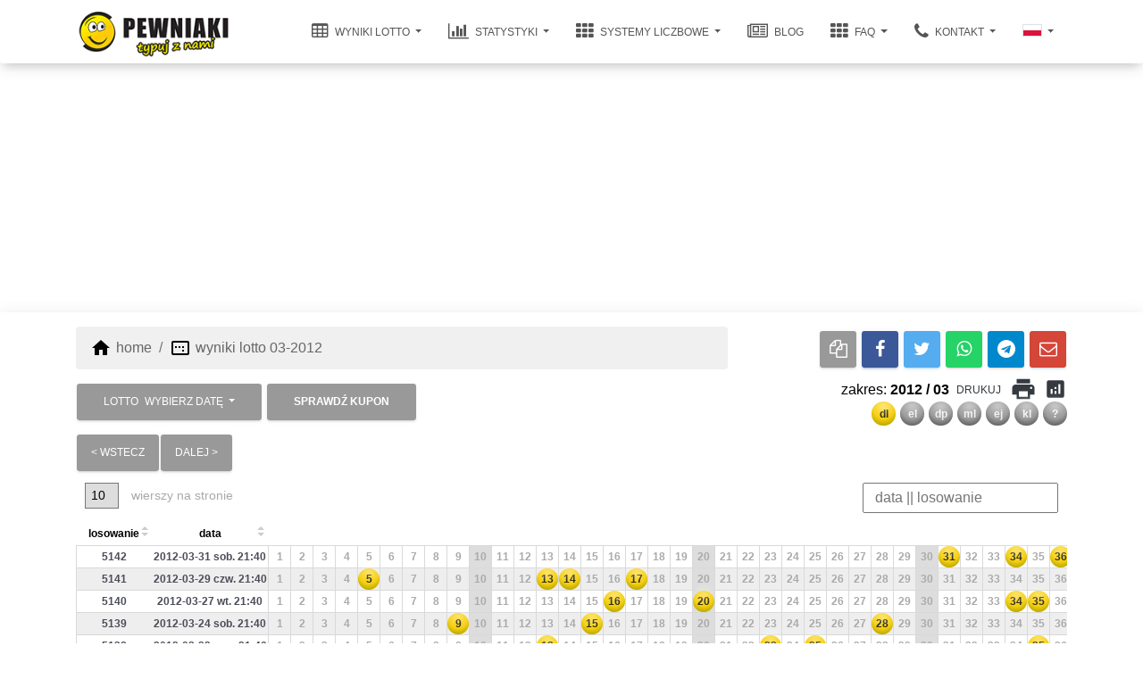

--- FILE ---
content_type: text/html; charset=UTF-8
request_url: https://pewniaki.pl/wyniki/lotto/2012/03/
body_size: 13115
content:
 <!DOCTYPE html> <html lang="pl" itemscope itemtype="https://schema.org/FAQPage"> <head> <meta charset="utf-8"> <meta name="viewport" content="width=device-width, initial-scale=1.0, shrink-to-fit=no"> <link rel="preconnect" href="https://cdn.pewniaki.pl"> <link rel="dns-prefetch" href="https://cdn.pewniaki.pl"> <link rel="preconnect" href="https://www.googletagmanager.com"> <link rel="dns-prefetch" href="https://fundingchoicesmessages.google.com"> <link rel="dns-prefetch" href="https://www.googletagmanager.com">        <link rel="apple-touch-icon" sizes="180x180" href="https://cdn.pewniaki.pl/favicons/apple-touch-icon.png"> <link rel="icon" type="image/png" sizes="32x32" href="https://cdn.pewniaki.pl/favicons/favicon-32x32.png"> <link rel="icon" type="image/png" sizes="194x194" href="https://cdn.pewniaki.pl/favicons/favicon-194x194.png"> <link rel="icon" type="image/png" sizes="192x192" href="https://cdn.pewniaki.pl/favicons/android-chrome-192x192.png"> <link rel="icon" type="image/png" sizes="16x16" href="https://cdn.pewniaki.pl/favicons/favicon-16x16.png"> <link rel="manifest" href="https://cdn.pewniaki.pl/favicons/site.webmanifest"> <link rel="mask-icon" href="https://cdn.pewniaki.pl/favicons/safari-pinned-tab.svg" color="#5bbad5"> <link rel="shortcut icon" href="https://cdn.pewniaki.pl/favicons/favicon.ico"> <meta name="apple-mobile-web-app-title" content="pewniaki.pl"> <meta name="application-name" content="pewniaki.pl"> <meta name="msapplication-TileColor" content="#00aba9"> <meta name="msapplication-TileImage" content="https://cdn.pewniaki.pl/favicons/mstile-144x144.png"> <meta name="msapplication-config" content="https://cdn.pewniaki.pl/favicons/browserconfig.xml"> <meta name="theme-color" content="#ffffff"> <title>Lotto wyniki z dnia 03.2012 sprawdź wygrane!</title> <meta name="description" content="Wyniki Lotto 03.2012 sprawdź wyniki lotto"> <meta name="robots" content="index,all"> <meta name="revist-after" content="1 days"> <meta name="robots" content="max-image-preview:large"> <meta name="robots" content="max-snippet:-1">  <meta property="og:locale" content="pl_PL"> <meta property="og:url" content="https://pewniaki.pl/wyniki/lotto/2012/03/"> <meta property="og:type" content="website"> <meta property="og:site_name" content="Pewniaki.pl"> <meta property="og:title" content="Lotto wyniki z dnia 03.2012 sprawdź wygrane!"> <meta property="og:description" content="Wyniki Lotto  03.2012 sprawdź wyniki lotto"> <meta property="og:image" content="https://cdn.pewniaki.pl/graphics/pewniaki-logo-200.gif"> <meta property="fb:app_id" content="439083623725466">  <script type="application/ld+json"> { "@context": "https://schema.org", "@type": "Organization", "name": "pewniaki.pl", "url": "https://pewniaki.pl", "logo": { "@type": "ImageObject", "url": "https://cdn.pewniaki.pl/graphics/pewniaki-logo.png", "width": 200, "height": 69 }, "alternateName": "pewniaki.pl", "sameAs": [ "https://www.facebook.com/pewniakipl" ] } </script> <link rel="canonical" href="https://pewniaki.pl/wyniki/lotto/2012/03/">     <link rel="alternate" type="application/rss+xml" href="https://pewniaki.pl/wyniki/lotto/feed" title="wyniki lotto" />  <script type="application/ld+json"> { "@context": "http://schema.org", "@type": "NewsArticle", "url": "/wyniki/lotto/", "headline": "Wyniki Lotto czwartek 22.01.2026 godz. 22:00 nr. los.: 7304 wylosowane liczby: 1 5 15 25 44 49", "description": "Lotto wyniki z dnia czwartek 22.01.2026 godz. 22:00 - wylosowano: 1 5 15 25 44 49. Zapraszamy do analizy wyników lotto, map losowań, statystyk oraz wyliczeń. Codziennie aktualne symulacje prognoz oraz typy pewnych liczb. Powodzenia w typowaniu wygranych - https://pewniaki.pl", "name": "Wyniki lotto", "author": { "@type": "Person", "name": "pewniaki.pl", "url": "/kontakt/" }, "datePublished": "2026-01-22T22:00:00+01:00", "dateModified": "2026-01-22T22:13:00+01:00", "dateline": "Warsaw, Poland", "mainEntityOfPage": { "@type": "WebPage", "@id": "/wyniki/lotto/" }, "articleSection": "NewsArticle", "image": { "@type": "ImageObject", "url": "https://cdn.pewniaki.pl/graphics/lotto.png", "height": "1024", "width": "768" }, "publisher": { "@type": "Organization", "name": "pewniaki.pl", "url": "https://pewniaki.pl", "logo": { "@type": "ImageObject", "url": "https://cdn.pewniaki.pl/graphics/pewniaki-logo.png", "name": "Wyniki lotto" } } } </script> <meta property="og:type" content="article"> <meta property="og:title" content="Wyniki Lotto czwartek 22.01.2026 godz. 22:00 nr. los.: 7304 wylosowane liczby: 1 5 15 25 44 49"> <meta property="og:url" content="/wyniki/lotto/"> <meta property="og:image" content="https://cdn.pewniaki.pl/graphics/lotto.png"> <meta property="article:author" content="https://facebook.com/pewniakipl/"> <link rel="stylesheet" type="text/css" href="https://pewniaki.pl/assets/css/pages/results-lotto.critic.css?1768343996"><link rel="preload" as="style" href="https://pewniaki.pl/assets/css/pages/results-lotto.css?1768343996"><link rel="preload" as="style" href="https://pewniaki.pl/assets/css/pages/results-lotto.css?1768343996"></head> <body class="presentation-page">   <nav class="navbar sticky-top navbar-expand-lg"> <div class="container"> <div class="navbar-translate"> <a class="navbar-brand" href="/" aria-label="pewniaki.pl" title="pewniaki.pl" >  <div class="aspect-ratio" data-ratio="200:69"> <img class="img-fluid lazy" data-src="https://cdn.pewniaki.pl/graphics/pewniaki-logo-min.png" title="pewniaki.pl logo" alt="pewniaki.pl" loading="eager" src="[data-uri]" width="200" height="69"> </div>  </a> <button class="navbar-toggler" type="button" data-toggle="collapse" aria-expanded="false" aria-label="przełącz nawigację" > <span class="sr-only">przełącz nawigację</span> <span class="navbar-toggler-icon"></span> <span class="navbar-toggler-icon"></span> <span class="navbar-toggler-icon"></span> </button> </div> <div class="collapse navbar-collapse"> <ul class="navbar-nav ml-auto"> <li class="dropdown nav-item"> <a href="javascript:void(0)" class="dropdown-toggle nav-link" title="wyniki lotto" > <i class="fa fa-table"></i> wyniki lotto </a> <div class="dropdown-menu dropdown-with-icons"> <a href="/wyniki-lotto-sprawdzanie/" class="dropdown-item" title="sprawdź wyniki Lotto" > <i class="material-icons">fact_check</i> sprawdź wyniki </a> <a href="/wyniki/lotto/" class="dropdown-item" title="wyniki Lotto" > <div class="lotto alone number">dl</div> lotto </a> <a href="/wyniki/mini-lotto/" class="dropdown-item" title="wyniki Mini Lotto" > <div class="mini-lotto alone number">el</div> mini lotto </a> <a href="/wyniki/lotto-plus/" class="dropdown-item" title="wyniki Lotto Plus" > <div class="lotto-plus alone number">dp</div> lotto plus </a> <a href="/wyniki/multi-multi/" class="dropdown-item" title="wyniki Multi Multi" > <div class="multi-multi alone number">ml</div> multi multi </a> <a href="/wyniki/eurojackpot/" class="dropdown-item" title="wyniki Eurojackpot" > <div class="eurojackpot alone number">ej</div> eurojackpot </a> <a href="/wyniki/kaskada/" class="dropdown-item" title="wyniki Kaskada" > <div class="kaskada alone number">kl</div> kaskada </a> </div> </li> <li class="dropdown nav-item"> <a href="javascript:void(0)" class="dropdown-toggle nav-link" title="statystyki lotto" > <i class="fa fa-bar-chart"></i> statystyki </a> <div class="dropdown-menu dropdown-with-icons"> <a href="javascript:void(0)" class="dropdown-toggle dropdown-item" title="Powtórzenia liczb Lotto" > <i class="material-icons">bar_chart</i> powtórzenia liczb </a> <div class="dropdown-menu dropdown-with-icons"> <a href="/statystyka/powtorzen/lotto/stworz/" class="dropdown-item" title="Statystyki Lotto" > <div class="lotto alone number">dl</div> lotto </a> <a href="/statystyka/powtorzen/mini-lotto/stworz/" class="dropdown-item" title="Statystyki Mini Lotto" > <div class="mini-lotto alone number">el</div> mini lotto </a> <a href="/statystyka/powtorzen/lotto-plus/stworz/" class="dropdown-item" title="Statystyki Lotto Plus" > <div class="lotto-plus alone number">dp</div> lotto plus </a> <a href="/statystyka/powtorzen/multi-multi/stworz/" class="dropdown-item" title="Statystyki Multi Multi" > <div class="multi-multi alone number">ml</div> multi multi </a> <a href="/statystyka/powtorzen/eurojackpot/stworz/" class="dropdown-item" title="Statystyki Eurojackpot" > <div class="eurojackpot alone number">ej</div> eurojackpot </a> </div> </div> </li> <li class="dropdown nav-item"> <a href="javascript:void(0)" class="dropdown-toggle nav-link" title="systemy lotto" > <i class="fa fa-th"></i> systemy liczbowe </a> <div class="dropdown-menu dropdown-with-icons"> <a href="/kalkulatory/" class="dropdown-item" title="Jak wygrać w Lotto?" > <i class="material-icons">rule</i> kalkulatory </a> <a href="/generator-kombinacji/" class="dropdown-item" title="Kalkulator kombinacji Lotto" > <i class="material-icons">change_circle</i> kalkulator kombinacji </a> <a href="javascript:void(0)" class="dropdown-toggle dropdown-item" title="Kalkulator kombinacji Lotto" > <i class="material-icons">grid_on</i> kombinacje lotto </a> <div class="dropdown-menu dropdown-with-icons"> <a href="/kalkulator/kombinacji/lotto/" class="dropdown-item" title="Kalkulator kombinacji Lotto" > <div class="lotto alone number">dl</div> lotto </a> <a href="/kalkulator/kombinacji/mini-lotto/" class="dropdown-item" title="Kalkulator kombinacji Mini Lotto" > <div class="mini-lotto alone number">el</div> mini lotto </a> <a href="/kalkulator/kombinacji/lotto-plus/" class="dropdown-item" title="Kalkulator kombinacji Lotto Plus" > <div class="lotto-plus alone number">dp</div> lotto plus </a> <a href="/kalkulator/kombinacji/multi-multi/" class="dropdown-item" title="Kalkulator kombinacji Multi Multi" > <div class="multi-multi alone number">ml</div> multi multi </a> <a href="/kalkulator/kombinacji/eurojackpot/" class="dropdown-item" title="Kalkulator kombinacji Eurojackpot" > <div class="eurojackpot alone number">ej</div> eurojackpot </a> <a href="/generator-kombinacji/" class="dropdown-item" title="Kalkulator kombinacji" > <div class="alone number grey">13</div> inne </a> </div> <a href="javascript:void(0)" class="dropdown-toggle dropdown-item" title="Generuj system pełny" > <i class="material-icons">developer_board</i> System pełny </a> <div class="dropdown-menu dropdown-with-icons"> <a href="/system/lotto/pelny/" class="dropdown-item" title="Generuj system pełny Lotto" > <div class="lotto alone number">dl</div> lotto </a> <a href="/system/mini-lotto/pelny/" class="dropdown-item" title="Generuj system pełny Mini Lotto" > <div class="mini-lotto alone number">el</div> mini lotto </a> <a href="/system/lotto-plus/pelny/" class="dropdown-item" title="Generuj system pełny Lotto Plus" > <div class="lotto-plus alone number">dp</div> lotto plus </a> <a href="/system/multi-multi/pelny/" class="dropdown-item" title="Generuj system pełny Multi Multi" > <div class="multi-multi alone number">ml</div> multi multi </a> <a href="/system/eurojackpot/pelny/" class="dropdown-item" title="Generuj system pełny Eurojackpot" > <div class="eurojackpot alone number">ej</div> eurojackpot </a> </div> <a href="javascript:void(0)" class="dropdown-toggle dropdown-item" title="Generuj system skrócony" > <i class="material-icons">developer_board</i> System skrócony </a> <div class="dropdown-menu dropdown-with-icons"> <a href="/system/lotto/skrocony/" class="dropdown-item" title="Generuj system skrócony Lotto" > <div class="lotto alone number">dl</div> lotto </a> <a href="/system/mini-lotto/skrocony/" class="dropdown-item" title="Generuj system skrócony Mini Lotto" > <div class="mini-lotto alone number">el</div> mini lotto </a> <a href="/system/lotto-plus/skrocony/" class="dropdown-item" title="Generuj system skrócony Lotto Plus" > <div class="lotto-plus alone number">dp</div> lotto plus </a> <a href="/system/multi-multi/skrocony/" class="dropdown-item" title="Generuj system skrócony Multi Multi" > <div class="multi-multi alone number">ml</div> multi multi </a> <a href="/system/eurojackpot/skrocony/" class="dropdown-item" title="Generuj system skrócony Eurojackpot" > <div class="eurojackpot alone number">ej</div> eurojackpot </a> </div> <a href="javascript:void(0)" class="dropdown-toggle dropdown-item" title="Chybił trafił" > <i class="material-icons">transform</i> Chybił trafił </a> <div class="dropdown-menu dropdown-with-icons"> <a href="/generator/chybil-trafil/lotto/" class="dropdown-item" title="Chybił trafił Lotto" > <div class="lotto alone number">dl</div> lotto </a> <a href="/generator/chybil-trafil/mini-lotto/" class="dropdown-item" title="Chybił trafił Mini Lotto" > <div class="mini-lotto alone number">el</div> mini lotto </a> <a href="/generator/chybil-trafil/lotto-plus/" class="dropdown-item" title="Chybił trafił Lotto Plus" > <div class="lotto-plus alone number">dp</div> lotto plus </a> <a href="/generator/chybil-trafil/multi-multi/" class="dropdown-item" title="Chybił trafił Multi Multi" > <div class="multi-multi alone number">ml</div> multi multi </a> <a href="/generator/chybil-trafil/eurojackpot/" class="dropdown-item" title="Chybił trafił Eurojackpot" > <div class="eurojackpot alone number">ej</div> eurojackpot </a> </div> </div> </li> <li class="nav-item"> <a href="/lotto-blogs/" class="nav-link" title="blog Lotto" > <i class="fa fa-newspaper-o"></i> blog </a> </li> <li class="dropdown nav-item"> <a href="javascript:void(0)" class="dropdown-toggle nav-link" title="FAQ Lotto" > <i class="fa fa-th"></i> FAQ </a> <div class="dropdown-menu dropdown-with-icons"> <a href="/lotto/" class="dropdown-item" title="Wskazówki Lotto" > <i class="material-icons">help_outline</i> Wskazówki Lotto </a> <a href="/faq/" class="dropdown-item" title="Jak wygrać w Lotto?" > <i class="material-icons">rule</i> Jak wygrać w Lotto? </a> <a href="/system/" class="dropdown-item" title="Jaki system gry?" > <img class="material-icons" src="https://cdn.pewniaki.pl/graphics/casino.svg" alt="system gry Lotto" title="system gry Lotto" /> Jaki system gry? </a> </div> </li> <li class="dropdown nav-item"> <a href="javascript:void(0)" class="dropdown-toggle nav-link" title="kontakt" > <i class="fa fa-phone"></i> kontakt </a> <div class="dropdown-menu dropdown-with-icons"> <a href="/o-nas/" class="dropdown-item" title="o pewniaki.pl" > <i class="material-icons">apartment</i> o nas </a> <a href="/wygrane/" class="dropdown-item" title="wygrane w lotto" > <i class="material-icons">emoji_events</i> wygrane </a> <a href="/kontakt/" class="dropdown-item" title="kontakt pewniaki.pl" > <i class="material-icons">email</i> e-mail </a> </div> </li> <li class="dropdown nav-item"> <a href="javascript:void(0)" class="dropdown-toggle nav-link" title="Wybierz język" > <div class="d-inline-flex border"> <svg xmlns="http://www.w3.org/2000/svg" viewBox="0 0 80 50" width="20" height="12.5"> <rect width="80" height="25" fill="#ffffff"/> <rect width="80" height="25" y="25" fill="#dc143c"/> </svg></div> </a> <div class="dropdown-menu dropdown-with-icons">  <a href="/wyniki/lotto/2012/03/" class="dropdown-item" title="Przejdź do wersji polskiej" > <div class="d-inline-flex border"> <svg xmlns="http://www.w3.org/2000/svg" viewBox="0 0 80 50" width="30" height="18.75"> <rect width="80" height="25" fill="#ffffff"/> <rect width="80" height="25" y="25" fill="#dc143c"/> </svg></div> <span class="ml-2">polski</span> </a>  <a href="/en/results/lotto/2012/03/" class="dropdown-item" title="Go to the English version" > <div class="d-inline-flex border"> <svg xmlns="http://www.w3.org/2000/svg" viewBox="0 0 50 30" width="30" height="18"> <clipPath id="t"> <path d="M25,15h25v15zv15h-25zh-25v-15zv-15h25z"/> </clipPath> <path d="M0,0v30h50v-30z" fill="#012169"/> <path d="M0,0 50,30M50,0 0,30" stroke="#fff" stroke-width="6"/> <path d="M0,0 50,30M50,0 0,30" clip-path="url(#t)" stroke="#C8102E" stroke-width="4"/> <path d="M-1 11h22v-12h8v12h22v8h-22v12h-8v-12h-22z" fill="#C8102E" stroke="#FFF" stroke-width="2"/> </svg> </div> <span class="ml-2">english</span> </a>  <a href="/de/ergebnisse/lotto/2012/03/" class="dropdown-item" title="Zur polnischen Version wechseln" > <div class="d-inline-flex border"> <svg xmlns="http://www.w3.org/2000/svg" viewBox="0 0 50 30" width="30" height="18"> <rect width="50" height="10" fill="#000000"/> <rect width="50" height="10" y="10" fill="#dd0000"/> <rect width="50" height="10" y="20" fill="#ffce00"/> </svg> </div> <span class="ml-2">deutsch</span> </a>  </div> </li> </ul> </div> </div> </nav> <div class="card-body p-0 text-center"> <div class="ad-container"></div> </div> <div class="main main-unraised"> <div class="container"> <div class="row"> <div class="col-8"> <nav aria-label="breadcrumb"> <ol class="breadcrumb mt-3 mb-0" itemscope itemtype="https://schema.org/BreadcrumbList">  <li class="breadcrumb-item" itemprop="itemListElement" itemscope itemtype="https://schema.org/ListItem"> <i class="material-icons">home</i> <a href="/" title="home" itemprop="item">  <span itemprop="name">home</span>  <meta itemprop="position" content="1"> </a> </li> <li class="breadcrumb-item" itemprop="itemListElement" itemscope itemtype="https://schema.org/ListItem"> <i class="material-icons">image_aspect_ratio</i> <a href="/wyniki/lotto/2012/03/" title="wyniki lotto 03-2012" itemprop="item">  <span class="d-none d-md-inline" itemprop="name">wyniki lotto 03-2012</span> <span class="d-inline d-md-none">...</span>  <meta itemprop="position" content="2"> </a> </li> </ol> </nav> </div> <div class="col-4 text-right pt-3 nav-copy pl-0"> <div class="d-none d-lg-inline"> <a class="btn btn-just-icon btn-files-o copy-url" rel="nofollow noreferrer" href="javascript:void(0)" data-href="https://pewniaki.pl/wyniki/lotto/2012/03/" title="kopiuj"> <i class="fa fa-files-o"></i> </a> <a class="btn btn-just-icon btn-facebook" rel="nofollow noreferrer" target="_blank" href="https://www.facebook.com/sharer/sharer.php?u=https://pewniaki.pl/wyniki/lotto/2012/03/" title="Facebook"> <i class="fa fa-facebook"> </i> </a> <a class="btn btn-just-icon btn-twitter" rel="nofollow noreferrer" target="_blank" href="https://twitter.com/intent/tweet?url=https://pewniaki.pl/wyniki/lotto/2012/03/" title="X"> <i class="fa fa-twitter"></i> </a> <a class="btn btn-just-icon btn-whatsapp" rel="nofollow noreferrer" target="_blank" href="https://api.whatsapp.com/send?text=https://pewniaki.pl/wyniki/lotto/2012/03/" title="whatsapp"> <i class="fa fa-whatsapp"></i> </a> <a class="btn btn-just-icon btn-telegram" rel="nofollow noreferrer" target="_blank" href="https://telegram.me/share/url?url=https://pewniaki.pl/wyniki/lotto/2012/03/" title="Telegram"> <i class="fa fa-telegram"></i> </a> <a class="btn btn-just-icon btn-envelope-o" rel="nofollow noreferrer" target="_blank" href="mailto:?subject=Zobacz%20serwis%20https://pewniaki.pl/wyniki/lotto/2012/03/&body=Hej!%0A%0ASprawdź%20serwis%20https://pewniaki.pl/wyniki/lotto/2012/03/" title="E-mail"> <i class="fa fa-envelope-o"></i> </a> </div> <div class="dropdown d-lg-none"> <a class="btn btn-just-icon btn-files-o copy-url" rel="nofollow noreferrer" href="javascript:void(0)" data-href="https://pewniaki.pl/wyniki/lotto/2012/03/" title="Kopiuj"> <i class="fa fa-files-o"></i> </a> <button class="dropdown-toggle btn btn-just-icon" data-toggle="dropdown" aria-label="dropdown"></button> <div class="dropdown-menu dropdown-menu-right"> <a class="btn btn-just-icon btn-facebook d-block mx-auto" rel="nofollow noreferrer" target="_blank" href="https://www.facebook.com/sharer/sharer.php?u=https://pewniaki.pl/wyniki/lotto/2012/03/" title="Facebook"> <i class="fa fa-facebook"> </i> </a> <a class="btn btn-just-icon btn-twitter d-block mx-auto" rel="nofollow noreferrer" target="_blank" href="https://twitter.com/intent/tweet?url=https://pewniaki.pl/wyniki/lotto/2012/03/" title="X"> <i class="fa fa-twitter"></i> </a> <a class="btn btn-just-icon btn-whatsapp d-block mx-auto" rel="nofollow noreferrer" target="_blank" href="https://api.whatsapp.com/send?text=https://pewniaki.pl/wyniki/lotto/2012/03/" title="Whatsapp"> <i class="fa fa-whatsapp"></i> </a> <a class="btn btn-just-icon btn-telegram d-block mx-auto" rel="nofollow noreferrer" target="_blank" href="https://telegram.me/share/url?url=https://pewniaki.pl/wyniki/lotto/2012/03/" title="Telegram"> <i class="fa fa-telegram"></i> </a> <a class="btn btn-just-icon btn-envelope-o d-block mx-auto" rel="nofollow noreferrer" target="_blank" href="mailto:?subject=Zobacz%20serwis%20https://pewniaki.pl/wyniki/lotto/2012/03/&body=Hej!%0A%0ASprawdź%20serwis%20https://pewniaki.pl/wyniki/lotto/2012/03/" title="E-mail"> <i class="fa fa-envelope-o"></i> </a> </div> </div> </div> </div> <div class="row pt-2"> <div class="col-sm-6"> <div class="dropdown" id="select-date"> <div class="dropdown"> <button class="dropdown-toggle btn">LOTTO <span class="d-inline d-sm-block d-md-inline ml-1">wybierz datę</span> </button> <div class="dropdown-menu"> <a href="/wyniki/lotto/" class="dropdown-item" title="wyniki ostatnio" > ostatnie wyniki </a>  <a href="javascript:void(0)" class="dropdown-item dropdown-toggle" title="2026">2026</a> <div class="dropdown-menu"> <a class="dropdown-item" href="/wyniki/lotto/2026/" title="cały 2026" > cały 2026 </a>  <a class="dropdown-item" href="/wyniki/lotto/2026/01/" title="styczeń 2026" > styczeń 2026 </a>  </div>  <a href="javascript:void(0)" class="dropdown-item dropdown-toggle" title="2025">2025</a> <div class="dropdown-menu"> <a class="dropdown-item" href="/wyniki/lotto/2025/" title="cały 2025" > cały 2025 </a>  <a class="dropdown-item" href="/wyniki/lotto/2025/12/" title="grudzień 2025" > grudzień 2025 </a>  <a class="dropdown-item" href="/wyniki/lotto/2025/11/" title="listopad 2025" > listopad 2025 </a>  <a class="dropdown-item" href="/wyniki/lotto/2025/10/" title="październik 2025" > październik 2025 </a>  <a class="dropdown-item" href="/wyniki/lotto/2025/09/" title="wrzesień 2025" > wrzesień 2025 </a>  <a class="dropdown-item" href="/wyniki/lotto/2025/08/" title="sierpień 2025" > sierpień 2025 </a>  <a class="dropdown-item" href="/wyniki/lotto/2025/07/" title="lipiec 2025" > lipiec 2025 </a>  <a class="dropdown-item" href="/wyniki/lotto/2025/06/" title="czerwiec 2025" > czerwiec 2025 </a>  <a class="dropdown-item" href="/wyniki/lotto/2025/05/" title="maj 2025" > maj 2025 </a>  <a class="dropdown-item" href="/wyniki/lotto/2025/04/" title="kwiecień 2025" > kwiecień 2025 </a>  <a class="dropdown-item" href="/wyniki/lotto/2025/03/" title="marzec 2025" > marzec 2025 </a>  <a class="dropdown-item" href="/wyniki/lotto/2025/02/" title="luty 2025" > luty 2025 </a>  <a class="dropdown-item" href="/wyniki/lotto/2025/01/" title="styczeń 2025" > styczeń 2025 </a>  </div>  <a href="javascript:void(0)" class="dropdown-item dropdown-toggle" title="2024">2024</a> <div class="dropdown-menu"> <a class="dropdown-item" href="/wyniki/lotto/2024/" title="cały 2024" > cały 2024 </a>  <a class="dropdown-item" href="/wyniki/lotto/2024/12/" title="grudzień 2024" > grudzień 2024 </a>  <a class="dropdown-item" href="/wyniki/lotto/2024/11/" title="listopad 2024" > listopad 2024 </a>  <a class="dropdown-item" href="/wyniki/lotto/2024/10/" title="październik 2024" > październik 2024 </a>  <a class="dropdown-item" href="/wyniki/lotto/2024/09/" title="wrzesień 2024" > wrzesień 2024 </a>  <a class="dropdown-item" href="/wyniki/lotto/2024/08/" title="sierpień 2024" > sierpień 2024 </a>  <a class="dropdown-item" href="/wyniki/lotto/2024/07/" title="lipiec 2024" > lipiec 2024 </a>  <a class="dropdown-item" href="/wyniki/lotto/2024/06/" title="czerwiec 2024" > czerwiec 2024 </a>  <a class="dropdown-item" href="/wyniki/lotto/2024/05/" title="maj 2024" > maj 2024 </a>  <a class="dropdown-item" href="/wyniki/lotto/2024/04/" title="kwiecień 2024" > kwiecień 2024 </a>  <a class="dropdown-item" href="/wyniki/lotto/2024/03/" title="marzec 2024" > marzec 2024 </a>  <a class="dropdown-item" href="/wyniki/lotto/2024/02/" title="luty 2024" > luty 2024 </a>  <a class="dropdown-item" href="/wyniki/lotto/2024/01/" title="styczeń 2024" > styczeń 2024 </a>  </div>  <a href="javascript:void(0)" class="dropdown-item dropdown-toggle" title="2023">2023</a> <div class="dropdown-menu"> <a class="dropdown-item" href="/wyniki/lotto/2023/" title="cały 2023" > cały 2023 </a>  <a class="dropdown-item" href="/wyniki/lotto/2023/12/" title="grudzień 2023" > grudzień 2023 </a>  <a class="dropdown-item" href="/wyniki/lotto/2023/11/" title="listopad 2023" > listopad 2023 </a>  <a class="dropdown-item" href="/wyniki/lotto/2023/10/" title="październik 2023" > październik 2023 </a>  <a class="dropdown-item" href="/wyniki/lotto/2023/09/" title="wrzesień 2023" > wrzesień 2023 </a>  <a class="dropdown-item" href="/wyniki/lotto/2023/08/" title="sierpień 2023" > sierpień 2023 </a>  <a class="dropdown-item" href="/wyniki/lotto/2023/07/" title="lipiec 2023" > lipiec 2023 </a>  <a class="dropdown-item" href="/wyniki/lotto/2023/06/" title="czerwiec 2023" > czerwiec 2023 </a>  <a class="dropdown-item" href="/wyniki/lotto/2023/05/" title="maj 2023" > maj 2023 </a>  <a class="dropdown-item" href="/wyniki/lotto/2023/04/" title="kwiecień 2023" > kwiecień 2023 </a>  <a class="dropdown-item" href="/wyniki/lotto/2023/03/" title="marzec 2023" > marzec 2023 </a>  <a class="dropdown-item" href="/wyniki/lotto/2023/02/" title="luty 2023" > luty 2023 </a>  <a class="dropdown-item" href="/wyniki/lotto/2023/01/" title="styczeń 2023" > styczeń 2023 </a>  </div>  <a href="javascript:void(0)" class="dropdown-item dropdown-toggle" title="2022">2022</a> <div class="dropdown-menu"> <a class="dropdown-item" href="/wyniki/lotto/2022/" title="cały 2022" > cały 2022 </a>  <a class="dropdown-item" href="/wyniki/lotto/2022/12/" title="grudzień 2022" > grudzień 2022 </a>  <a class="dropdown-item" href="/wyniki/lotto/2022/11/" title="listopad 2022" > listopad 2022 </a>  <a class="dropdown-item" href="/wyniki/lotto/2022/10/" title="październik 2022" > październik 2022 </a>  <a class="dropdown-item" href="/wyniki/lotto/2022/09/" title="wrzesień 2022" > wrzesień 2022 </a>  <a class="dropdown-item" href="/wyniki/lotto/2022/08/" title="sierpień 2022" > sierpień 2022 </a>  <a class="dropdown-item" href="/wyniki/lotto/2022/07/" title="lipiec 2022" > lipiec 2022 </a>  <a class="dropdown-item" href="/wyniki/lotto/2022/06/" title="czerwiec 2022" > czerwiec 2022 </a>  <a class="dropdown-item" href="/wyniki/lotto/2022/05/" title="maj 2022" > maj 2022 </a>  <a class="dropdown-item" href="/wyniki/lotto/2022/04/" title="kwiecień 2022" > kwiecień 2022 </a>  <a class="dropdown-item" href="/wyniki/lotto/2022/03/" title="marzec 2022" > marzec 2022 </a>  <a class="dropdown-item" href="/wyniki/lotto/2022/02/" title="luty 2022" > luty 2022 </a>  <a class="dropdown-item" href="/wyniki/lotto/2022/01/" title="styczeń 2022" > styczeń 2022 </a>  </div>  <a href="javascript:void(0)" class="dropdown-item dropdown-toggle" title="2021">2021</a> <div class="dropdown-menu"> <a class="dropdown-item" href="/wyniki/lotto/2021/" title="cały 2021" > cały 2021 </a>  <a class="dropdown-item" href="/wyniki/lotto/2021/12/" title="grudzień 2021" > grudzień 2021 </a>  <a class="dropdown-item" href="/wyniki/lotto/2021/11/" title="listopad 2021" > listopad 2021 </a>  <a class="dropdown-item" href="/wyniki/lotto/2021/10/" title="październik 2021" > październik 2021 </a>  <a class="dropdown-item" href="/wyniki/lotto/2021/09/" title="wrzesień 2021" > wrzesień 2021 </a>  <a class="dropdown-item" href="/wyniki/lotto/2021/08/" title="sierpień 2021" > sierpień 2021 </a>  <a class="dropdown-item" href="/wyniki/lotto/2021/07/" title="lipiec 2021" > lipiec 2021 </a>  <a class="dropdown-item" href="/wyniki/lotto/2021/06/" title="czerwiec 2021" > czerwiec 2021 </a>  <a class="dropdown-item" href="/wyniki/lotto/2021/05/" title="maj 2021" > maj 2021 </a>  <a class="dropdown-item" href="/wyniki/lotto/2021/04/" title="kwiecień 2021" > kwiecień 2021 </a>  <a class="dropdown-item" href="/wyniki/lotto/2021/03/" title="marzec 2021" > marzec 2021 </a>  <a class="dropdown-item" href="/wyniki/lotto/2021/02/" title="luty 2021" > luty 2021 </a>  <a class="dropdown-item" href="/wyniki/lotto/2021/01/" title="styczeń 2021" > styczeń 2021 </a>  </div>  <a href="javascript:void(0)" class="dropdown-item dropdown-toggle" title="2020">2020</a> <div class="dropdown-menu"> <a class="dropdown-item" href="/wyniki/lotto/2020/" title="cały 2020" > cały 2020 </a>  <a class="dropdown-item" href="/wyniki/lotto/2020/12/" title="grudzień 2020" > grudzień 2020 </a>  <a class="dropdown-item" href="/wyniki/lotto/2020/11/" title="listopad 2020" > listopad 2020 </a>  <a class="dropdown-item" href="/wyniki/lotto/2020/10/" title="październik 2020" > październik 2020 </a>  <a class="dropdown-item" href="/wyniki/lotto/2020/09/" title="wrzesień 2020" > wrzesień 2020 </a>  <a class="dropdown-item" href="/wyniki/lotto/2020/08/" title="sierpień 2020" > sierpień 2020 </a>  <a class="dropdown-item" href="/wyniki/lotto/2020/07/" title="lipiec 2020" > lipiec 2020 </a>  <a class="dropdown-item" href="/wyniki/lotto/2020/06/" title="czerwiec 2020" > czerwiec 2020 </a>  <a class="dropdown-item" href="/wyniki/lotto/2020/05/" title="maj 2020" > maj 2020 </a>  <a class="dropdown-item" href="/wyniki/lotto/2020/04/" title="kwiecień 2020" > kwiecień 2020 </a>  <a class="dropdown-item" href="/wyniki/lotto/2020/03/" title="marzec 2020" > marzec 2020 </a>  <a class="dropdown-item" href="/wyniki/lotto/2020/02/" title="luty 2020" > luty 2020 </a>  <a class="dropdown-item" href="/wyniki/lotto/2020/01/" title="styczeń 2020" > styczeń 2020 </a>  </div>  <a href="javascript:void(0)" class="dropdown-item dropdown-toggle" title="2019">2019</a> <div class="dropdown-menu"> <a class="dropdown-item" href="/wyniki/lotto/2019/" title="cały 2019" > cały 2019 </a>  <a class="dropdown-item" href="/wyniki/lotto/2019/12/" title="grudzień 2019" > grudzień 2019 </a>  <a class="dropdown-item" href="/wyniki/lotto/2019/11/" title="listopad 2019" > listopad 2019 </a>  <a class="dropdown-item" href="/wyniki/lotto/2019/10/" title="październik 2019" > październik 2019 </a>  <a class="dropdown-item" href="/wyniki/lotto/2019/09/" title="wrzesień 2019" > wrzesień 2019 </a>  <a class="dropdown-item" href="/wyniki/lotto/2019/08/" title="sierpień 2019" > sierpień 2019 </a>  <a class="dropdown-item" href="/wyniki/lotto/2019/07/" title="lipiec 2019" > lipiec 2019 </a>  <a class="dropdown-item" href="/wyniki/lotto/2019/06/" title="czerwiec 2019" > czerwiec 2019 </a>  <a class="dropdown-item" href="/wyniki/lotto/2019/05/" title="maj 2019" > maj 2019 </a>  <a class="dropdown-item" href="/wyniki/lotto/2019/04/" title="kwiecień 2019" > kwiecień 2019 </a>  <a class="dropdown-item" href="/wyniki/lotto/2019/03/" title="marzec 2019" > marzec 2019 </a>  <a class="dropdown-item" href="/wyniki/lotto/2019/02/" title="luty 2019" > luty 2019 </a>  <a class="dropdown-item" href="/wyniki/lotto/2019/01/" title="styczeń 2019" > styczeń 2019 </a>  </div>  <a href="javascript:void(0)" class="dropdown-item dropdown-toggle" title="2018">2018</a> <div class="dropdown-menu"> <a class="dropdown-item" href="/wyniki/lotto/2018/" title="cały 2018" > cały 2018 </a>  <a class="dropdown-item" href="/wyniki/lotto/2018/12/" title="grudzień 2018" > grudzień 2018 </a>  <a class="dropdown-item" href="/wyniki/lotto/2018/11/" title="listopad 2018" > listopad 2018 </a>  <a class="dropdown-item" href="/wyniki/lotto/2018/10/" title="październik 2018" > październik 2018 </a>  <a class="dropdown-item" href="/wyniki/lotto/2018/09/" title="wrzesień 2018" > wrzesień 2018 </a>  <a class="dropdown-item" href="/wyniki/lotto/2018/08/" title="sierpień 2018" > sierpień 2018 </a>  <a class="dropdown-item" href="/wyniki/lotto/2018/07/" title="lipiec 2018" > lipiec 2018 </a>  <a class="dropdown-item" href="/wyniki/lotto/2018/06/" title="czerwiec 2018" > czerwiec 2018 </a>  <a class="dropdown-item" href="/wyniki/lotto/2018/05/" title="maj 2018" > maj 2018 </a>  <a class="dropdown-item" href="/wyniki/lotto/2018/04/" title="kwiecień 2018" > kwiecień 2018 </a>  <a class="dropdown-item" href="/wyniki/lotto/2018/03/" title="marzec 2018" > marzec 2018 </a>  <a class="dropdown-item" href="/wyniki/lotto/2018/02/" title="luty 2018" > luty 2018 </a>  <a class="dropdown-item" href="/wyniki/lotto/2018/01/" title="styczeń 2018" > styczeń 2018 </a>  </div>  <a href="javascript:void(0)" class="dropdown-item dropdown-toggle" title="2017">2017</a> <div class="dropdown-menu"> <a class="dropdown-item" href="/wyniki/lotto/2017/" title="cały 2017" > cały 2017 </a>  <a class="dropdown-item" href="/wyniki/lotto/2017/12/" title="grudzień 2017" > grudzień 2017 </a>  <a class="dropdown-item" href="/wyniki/lotto/2017/11/" title="listopad 2017" > listopad 2017 </a>  <a class="dropdown-item" href="/wyniki/lotto/2017/10/" title="październik 2017" > październik 2017 </a>  <a class="dropdown-item" href="/wyniki/lotto/2017/09/" title="wrzesień 2017" > wrzesień 2017 </a>  <a class="dropdown-item" href="/wyniki/lotto/2017/08/" title="sierpień 2017" > sierpień 2017 </a>  <a class="dropdown-item" href="/wyniki/lotto/2017/07/" title="lipiec 2017" > lipiec 2017 </a>  <a class="dropdown-item" href="/wyniki/lotto/2017/06/" title="czerwiec 2017" > czerwiec 2017 </a>  <a class="dropdown-item" href="/wyniki/lotto/2017/05/" title="maj 2017" > maj 2017 </a>  <a class="dropdown-item" href="/wyniki/lotto/2017/04/" title="kwiecień 2017" > kwiecień 2017 </a>  <a class="dropdown-item" href="/wyniki/lotto/2017/03/" title="marzec 2017" > marzec 2017 </a>  <a class="dropdown-item" href="/wyniki/lotto/2017/02/" title="luty 2017" > luty 2017 </a>  <a class="dropdown-item" href="/wyniki/lotto/2017/01/" title="styczeń 2017" > styczeń 2017 </a>  </div>  <a href="javascript:void(0)" class="dropdown-item dropdown-toggle" title="2016">2016</a> <div class="dropdown-menu"> <a class="dropdown-item" href="/wyniki/lotto/2016/" title="cały 2016" > cały 2016 </a>  <a class="dropdown-item" href="/wyniki/lotto/2016/12/" title="grudzień 2016" > grudzień 2016 </a>  <a class="dropdown-item" href="/wyniki/lotto/2016/11/" title="listopad 2016" > listopad 2016 </a>  <a class="dropdown-item" href="/wyniki/lotto/2016/10/" title="październik 2016" > październik 2016 </a>  <a class="dropdown-item" href="/wyniki/lotto/2016/09/" title="wrzesień 2016" > wrzesień 2016 </a>  <a class="dropdown-item" href="/wyniki/lotto/2016/08/" title="sierpień 2016" > sierpień 2016 </a>  <a class="dropdown-item" href="/wyniki/lotto/2016/07/" title="lipiec 2016" > lipiec 2016 </a>  <a class="dropdown-item" href="/wyniki/lotto/2016/06/" title="czerwiec 2016" > czerwiec 2016 </a>  <a class="dropdown-item" href="/wyniki/lotto/2016/05/" title="maj 2016" > maj 2016 </a>  <a class="dropdown-item" href="/wyniki/lotto/2016/04/" title="kwiecień 2016" > kwiecień 2016 </a>  <a class="dropdown-item" href="/wyniki/lotto/2016/03/" title="marzec 2016" > marzec 2016 </a>  <a class="dropdown-item" href="/wyniki/lotto/2016/02/" title="luty 2016" > luty 2016 </a>  <a class="dropdown-item" href="/wyniki/lotto/2016/01/" title="styczeń 2016" > styczeń 2016 </a>  </div>  <a href="javascript:void(0)" class="dropdown-item dropdown-toggle" title="2015">2015</a> <div class="dropdown-menu"> <a class="dropdown-item" href="/wyniki/lotto/2015/" title="cały 2015" > cały 2015 </a>  <a class="dropdown-item" href="/wyniki/lotto/2015/12/" title="grudzień 2015" > grudzień 2015 </a>  <a class="dropdown-item" href="/wyniki/lotto/2015/11/" title="listopad 2015" > listopad 2015 </a>  <a class="dropdown-item" href="/wyniki/lotto/2015/10/" title="październik 2015" > październik 2015 </a>  <a class="dropdown-item" href="/wyniki/lotto/2015/09/" title="wrzesień 2015" > wrzesień 2015 </a>  <a class="dropdown-item" href="/wyniki/lotto/2015/08/" title="sierpień 2015" > sierpień 2015 </a>  <a class="dropdown-item" href="/wyniki/lotto/2015/07/" title="lipiec 2015" > lipiec 2015 </a>  <a class="dropdown-item" href="/wyniki/lotto/2015/06/" title="czerwiec 2015" > czerwiec 2015 </a>  <a class="dropdown-item" href="/wyniki/lotto/2015/05/" title="maj 2015" > maj 2015 </a>  <a class="dropdown-item" href="/wyniki/lotto/2015/04/" title="kwiecień 2015" > kwiecień 2015 </a>  <a class="dropdown-item" href="/wyniki/lotto/2015/03/" title="marzec 2015" > marzec 2015 </a>  <a class="dropdown-item" href="/wyniki/lotto/2015/02/" title="luty 2015" > luty 2015 </a>  <a class="dropdown-item" href="/wyniki/lotto/2015/01/" title="styczeń 2015" > styczeń 2015 </a>  </div>  </div> <a href="/wyniki-lotto-sprawdzanie/" class="btn mobile-xs-button font-weight-bold" > sprawdź kupon </a> </div> </div> </div> <div class="col-sm-6" id="result-date"> <div class="row"> <div class="col-12 d-flex justify-content-center justify-content-md-end pb-2 pb-md-0">  <div class="mr-2"> zakres: <span class="font-weight-bold">2012 / 03</span> </div>  <button class="btn btn-link printer-button text-dark px-0 py-1 m-0 mr-2" onclick="window.print();return false;"> <span class="d-none d-md-inline">drukuj</span><i class="material-icons">print</i> </button>  <button class="btn btn-link csv-button text-dark px-0 py-1 m-0"> <i class="material-icons">analytics</i> </button> </div> <div class="col-12 d-flex justify-content-center justify-content-md-end">  <a href="/wyniki/lotto/2012/03/" title="wyniki lotto"> <div class="lotto alone number">dl</div> </a>  <a href="/wyniki/mini-lotto/2012/03/" title="wyniki mini lotto"> <div class="mini-lotto alone number grey">el</div> </a>  <a href="/wyniki/lotto-plus/2012/9/" title="wyniki lotto plus"> <div class="lotto-plus alone number grey">dp</div> </a>  <a href="/wyniki/multi-multi/2012/03/" title="wyniki multi multi"> <div class="multi-multi alone number grey">ml</div> </a>  <a href="/wyniki/eurojackpot/2012/03/" title="wyniki eurojackpot"> <div class="eurojackpot alone number grey">ej</div> </a>  <a href="/wyniki/kaskada/2012/03/" title="wyniki kaskada"> <div class="kaskada alone number grey">kl</div> </a>  <a href="javascript:void(0)" class="m-0 modal-help" title="legenda"> <div class="alone number grey">?</div> </a>  </div> </div> </div> </div>  <a href="/wyniki/lotto/2012/02/" class="btn navigate-arrow px-0 px-lg-3" title="wstecz">&lt; wstecz</a><a href="/wyniki/lotto/2012/04/" class="btn navigate-arrow px-0 px-lg-3" title="dalej">dalej &gt;</a> <table data-component="lotto"></table> <div class="row"> <div class="col"> <div id="faq" role="tablist">  <div class="card card-collapse" itemscope itemprop="mainEntity" itemtype="https://schema.org/Question"> <div class="card-header pt-0" role="tab"> <div class="mb-0 h5" itemprop="name"> <a data-toggle="collapse" href="#collapse-1" aria-expanded="false"> <h1 class="h4 font-weight-bold d-inline">Losowanie wyniki ostatnie Lotto oraz Lotto plus 03.2012</h1> <i class="fa fa-chevron-down"></i> </a> </div> </div> <div id="collapse-1" class="collapse" role="tabpanel"> <div class="card-body"> <div itemscope itemprop="acceptedAnswer" itemtype="https://schema.org/Answer"> <div itemprop="text"> <b>Gra w Lotto</b> jest najbardziej popularną grą losową wśród grających u nas, co najlepiej widać po statystykach na naszym portalu. Proste zasady z jednej strony, a z drugiej wygrane o dużej wysokości przyczyniają się do tego, że, że przy każdym losowaniu wysyłane są miliony kuponów. Dla grającego w <b>Lotto</b> ważną rzeczą będzie sprawdzenie, czy nie uśmiechnęło się do niego szczęście, czyli zweryfikowanie rezultatów losowania. <b>Wszystkie wyniki Lotto</b> są do przejrzenia w naszym serwisie, przedstawiamy zarówno historyczne jak też bieżące wyniki lotto, pod postacią czytelnego zestawienia. Gracze przeglądać je mogą po poszczególnych miesiącach i latach, co umożliwia im wszechstronną analizę wylosowanych liczb. Zapoznać się także warto z zasadami gry <b>Lotto</b>, zaprezentowanymi poniżej. Pokazujemy zarówno sposób grania, terminy losowań i możliwe wygrane, jak też opis możliwości na skreślanie zwycięskich liczb. Sprawdź aktualną kumulacje, loteria oraz najnowsze wyniki losowania lotto oraz lotto plus to dodatkowa szansa. Lotto wyniki i wygrane są tu na wyciągnięcie ręki! Zobacz i sprawdź losowania Lotto (dawny Duży Lotek) online w Studio Lotto o godz. 14:00 i 22:00 co środę i sobotę. Najnowsze wyniki Dużego Lotka – bieżące i archiwalne – można sprawdzić na mapie w formie graficznej mapy. Zebrane dane obejmują zakresem również losowania - a dawniej systemu Dużego Lotka. W swoim zakresie obejmują one pełny zakres statystyk. Nasza mapa prezentacja graficzna charakteryzuje się przejrzystą oraz nowoczesną strukturą. <hr class="mb-0"> </div> </div> </div> </div> </div>  <div class="card card-collapse" itemscope itemprop="mainEntity" itemtype="https://schema.org/Question"> <div class="card-header pt-0" role="tab"> <div class="mb-0 h5" itemprop="name"> <a data-toggle="collapse" href="#collapse-2" aria-expanded="false"> <h2 class="h4 font-weight-bold d-inline">Lotto - najważniejsze zasady - archiwalne losowanie lotto plus</h2> <i class="fa fa-chevron-down"></i> </a> </div> </div> <div id="collapse-2" class="collapse" role="tabpanel"> <div class="card-body"> <div itemscope itemprop="acceptedAnswer" itemtype="https://schema.org/Answer"> <div itemprop="text"> Podstawowym zakładem w <b>Lotto</b> jest wskazanie 6 liczb z 49. Lotto zakłady można zawierać w kolekturach stacjonarnych, zlokalizowanych w większości miejsc w kraju, ale także w sieci internetowej w serwisie <em>Lotto.pl</em> i przy wykorzystaniu aplikacji Lotto na telefony. W przypadku kolektur liczby obstawiać można własnoręcznie na kuponie, w takiej sytuacji przy zakładzie są one odczytywane przez maszynę. W przypadku jednego blankietu może być podane od od jednego do dziesięciu zakładów, nie ma natomiast żadnych ograniczeń wiążących się z całkowitą liczbą takich blankietów. Spora ilość grających bardzo chętnie korzysta też z opcji "na chybił trafił", wówczas sprzęt rejestrujący w sposób losowy wybiera potrzebny zestaw liczb.<br>Totalizator Sportowy oferuje wiele atrakcyjnych gier, wśród których uznaniem cieszą się Lotto Plus oraz Multi Multi. Eurojackpot przyciąga graczy atrakcyjnymi nagrodami, natomiast w Mini Lotto jest szansa zdobyć nawet 1 mln w głównej wygranej. Dla fanów gier z szybkimi nagrodami, Totalizator Sportowy oferuje Ekstra Pensję oraz Kaskadę. Z kolei Ekstra Premia to nowa propozycja w ofercie Totalizatora. Jeśli podczas przeglądania oferty Totalizatora Sportowego natrafisz na coś interesującego lub chcesz poznać więcej o rozpowszechnianiu informacji o tych grach, warto zorientować się z cennikiem. W przypadku zauważenia niestosownego wpisu powiązanego z tymi grami, zachęcamy do zgłoszenia tego. Jako sympatycy tych gier przypominamy, że mają one w sobie wiele emocji i oferują wyjątkowe wygrane, które mogą diametralnie wpłynąć na życie gracza.<br><br> Znacznie praktyczniejsza będzie opcja zawierania zakładów na internetowej stronie albo przy pomocy dedykowane aplikacji Lotto - nie będzie wymagać szukania najbliższego punktu, bo wszystko się załatwi ze wszystkich miejsce z dostępem do sieci internetowej. Przy graniu internetowym grający dostaje własne konto, na jakim rejestrowane są aktualne zakłady, oraz historia wcześniejszych gier. Ustawić również można tal zwaną subskrypcji, umożliwiającej grę w kolejnym pakiecie losowań do czasu jej zakończenia.<br><br> <b>Lotto</b> daje także opcję "zagrania ponownie", polegającą na zapisaniu kuponu z takimi samymi danymi (ilość skreślanych liczb oraz zakładów). Przy graniu w kolekturze kupon nie może być starszy niż 90 dni, na stronie i w aplikacji mogą być wykorzystane wszystkie dostępne kupony na koncie gracza. <hr class="mb-0"> </div> </div> </div> </div> </div>  <div class="card card-collapse" itemscope itemprop="mainEntity" itemtype="https://schema.org/Question"> <div class="card-header pt-0" role="tab"> <div class="mb-0 h5" itemprop="name"> <a data-toggle="collapse" href="#collapse-3" aria-expanded="false"> <h2 class="h4 font-weight-bold d-inline">Systemowa gra Lotto</h2> <i class="fa fa-chevron-down"></i> </a> </div> </div> <div id="collapse-3" class="collapse" role="tabpanel"> <div class="card-body"> <div itemscope itemprop="acceptedAnswer" itemtype="https://schema.org/Answer"> <div itemprop="text"> Aby zwiększyć swoją wygraną, można <b>spróbować gry systemem</b>, nie trzeba się ograniczać tylko do podstawowego typowania. W temacie systemów, Lotto daje możliwość skreślenia między 7 a 12 liczb spośród 49, co będzie się przekładało na dostępne układy. Im więcej liczb się wybierze, tym jest więcej szans na wygraną. Dla przykładu system z siedmioma liczbami to 7 pojedynczych typowań, dla 8 jest to już 28, natomiast przy 12, aż 924. Dodatkowym plusem płynącym z systemowej gry będzie to, że wygrana może zostać zwielokrotniona. <hr class="mb-0"> </div> </div> </div> </div> </div>  <div class="card card-collapse" itemscope itemprop="mainEntity" itemtype="https://schema.org/Question"> <div class="card-header pt-0" role="tab"> <div class="mb-0 h5" itemprop="name"> <a data-toggle="collapse" href="#collapse-4" aria-expanded="false"> <h3 class="h4 font-weight-bold d-inline">Lotto - koszt zakładów </h3> <i class="fa fa-chevron-down"></i> </a> </div> </div> <div id="collapse-4" class="collapse" role="tabpanel"> <div class="card-body"> <div itemscope itemprop="acceptedAnswer" itemtype="https://schema.org/Answer"> <div itemprop="text"> Pojedyncza gra Lotto na 6 liczb kosztuje tylko 3 PLN. Na jego cenę wpływu nie ma to, jak zakład zawarto (aplikacja, kolektura, serwis internetowy) ani także to, czy liczby zostały skreślone ręcznie przez grającego, czy wygenerowane przez urządzenie. Przy graniu za pomocą systemu opłata jest zależna od tego, ile w systemie jest liczb. Przy siódemce liczb kwota wynosi <b>28 PLN</b>, przy ośmiu <b>84 PLN</b>, zaś przy dwunastu <b>2772 PLN</b>. Przedstawione wartości dotyczyć będą pojedynczego zakładu, gdy kupon będzie ich więcej zawierał lub będą obejmować większą liczbę losowań, to opłatę należy proporcjonalnie zwiększyć. <hr class="mb-0"> </div> </div> </div> </div> </div>  <div class="card card-collapse" itemscope itemprop="mainEntity" itemtype="https://schema.org/Question"> <div class="card-header pt-0" role="tab"> <div class="mb-0 h5" itemprop="name"> <a data-toggle="collapse" href="#collapse-5" aria-expanded="false"> <h3 class="h4 font-weight-bold d-inline">Lotto - kiedy są losowania?</h3> <i class="fa fa-chevron-down"></i> </a> </div> </div> <div id="collapse-5" class="collapse" role="tabpanel"> <div class="card-body"> <div itemscope itemprop="acceptedAnswer" itemtype="https://schema.org/Answer"> <div itemprop="text"> Losowania Lotto odbywają się w co tydzień, we wtorki, czwartki i soboty, o godzinie 21.40. Transmisję z nich można oglądnąć na kanale <b>TVP Info</b> oraz w serwisie <b>Lotto.pl</b>. Gracze, którzy z jakiegoś powodu nie mogli być obecnym przy losowaniu, sprawdzą jego wyniki ostatnie w serwisie internetowym Lotto, w kolekturze, a także na naszej stronie, gdzie na bieżąco są uaktualniane i udostępniane za darmo każdemu graczowi. <hr class="mb-0"> </div> </div> </div> </div> </div>  <div class="card card-collapse" itemscope itemprop="mainEntity" itemtype="https://schema.org/Question"> <div class="card-header pt-0" role="tab"> <div class="mb-0 h5" itemprop="name"> <a data-toggle="collapse" href="#collapse-6" aria-expanded="false"> <h3 class="h4 font-weight-bold d-inline">Wysokość wygranych Lotto </h3> <i class="fa fa-chevron-down"></i> </a> </div> </div> <div id="collapse-6" class="collapse" role="tabpanel"> <div class="card-body"> <div itemscope itemprop="acceptedAnswer" itemtype="https://schema.org/Answer"> <div itemprop="text"> Chyba każdy gra w Lotto po to, aby wygrać, z tego też powodu warto się dowiedzieć, jak prezentują się wszystkie wygrane w przypadku tej gry. Dla <b>Lotto</b> pula szóstki jest ustalona, i na dzień dzisiejszy wynosi przynajmniej 2 miliony złotych, ale może wynieść dużo więcej. Ponieważ Lotto jest grą typowo kumulacyjną, to w chwili, kiedy danego dnia nie będzie wygranej I stopnia, to cała kumulacja będzie przechodzić do następnego losowania. Końcowa wygrana uzależniona też będzie od ogólnej ilości wykupionych kuponów, niekiedy wynosi ona nawet kilkadziesiąt milionów.<br>Jak jest zapisane w regulaminie Lotto, na wygrane dla graczy jest przeznaczone przeznaczone zostaje co najmniej <b>51% wpływów</b> z opłaconych przez graczy kuponów, z jakich <b>44%</b> to nagroda główna, czyli szóstka. Na piątki przeznacza się <b>8%</b> ogólne puli, a pozostałą część rozdziela się na pozostałe wygrane. Przy losowaniu, w którym więcej graczy trafi wszystkie numery, to pula wypłaty zostanie rozdzielona pomiędzy nich wszystkich. Wysokości wygranych w przypadku każdego losowania mogą trochę się różnić.<br><br> W celu odebrania nagrody w kwocie mniejszej niż <b>2280 PLN</b>, z kuponów zarejestrowanych w terminalach, można się wybrać do każdej kolektury Lotto, jak również do każdego z Oddziałów Totalizatora Sportowego, do jakiego zgłosić się należy z większą wygraną. Nagrodę się otrzyma pod warunkiem przestawienia oryginału kuponu, który jest wyłącznym potwierdzeniem zakładu, oraz podania swoich danych, w przypadku wygranej większej niż <b>2280 złotych</b>.<br>Przy internetowej grze zawarte zakłady rejestrowane są na kontach grających. Wszystkie nagrody poniżej 2280 PLN gracze bez przeszkód mogą przelać na wskazane konto albo użyć w kolejnych grach. Przy wyższych kwotach udać się należy do któregoś z oddziałów Totalizatora Sportowego z dokumentami. Wypłata wygranej będzie realizowana na wskazany rachunek. <hr class="mb-0"> </div> </div> </div> </div> </div> </div> </div> </div>  <h4 class="h3">Aktualne wyniki:</h4> <div class="table-responsive"> <table class="table table-striped text-center"> <thead> <tr> <th class="text-left">data/dzień losowania</th> <th>numer losowania</th> <th>wylosowane liczby</th> </tr> </thead> <tbody>  <tr> <td class="text-left"> 2026-01-22 22:00<br>sobota</td> <td> 7304 </td> <td> <div class="results-table-numbers lotto"> <div class="typ-1">1</div><span class="d-none">,</span><div class="typ-1">5</div><span class="d-none">,</span><div class="typ-1">15</div><span class="d-none">,</span><div class="typ-1">25</div><span class="d-none">,</span><div class="typ-1">44</div><span class="d-none">,</span><div class="typ-1">49</div>  </div> </td> </tr> <tr> <td class="text-left"> 2026-01-20 22:00<br>sobota</td> <td> 7303 </td> <td> <div class="results-table-numbers lotto"> <div class="typ-1">5</div><span class="d-none">,</span><div class="typ-1">10</div><span class="d-none">,</span><div class="typ-1">12</div><span class="d-none">,</span><div class="typ-1">30</div><span class="d-none">,</span><div class="typ-1">37</div><span class="d-none">,</span><div class="typ-1">48</div>  </div> </td> </tr> <tr> <td class="text-left"> 2026-01-17 22:00<br>sobota</td> <td> 7302 </td> <td> <div class="results-table-numbers lotto"> <div class="typ-1">1</div><span class="d-none">,</span><div class="typ-1">3</div><span class="d-none">,</span><div class="typ-1">6</div><span class="d-none">,</span><div class="typ-1">12</div><span class="d-none">,</span><div class="typ-1">13</div><span class="d-none">,</span><div class="typ-1">14</div>  </div> </td> </tr> <tr> <td class="text-left"> 2026-01-15 22:00<br>sobota</td> <td> 7301 </td> <td> <div class="results-table-numbers lotto"> <div class="typ-1">8</div><span class="d-none">,</span><div class="typ-1">15</div><span class="d-none">,</span><div class="typ-1">23</div><span class="d-none">,</span><div class="typ-1">43</div><span class="d-none">,</span><div class="typ-1">45</div><span class="d-none">,</span><div class="typ-1">47</div>  </div> </td> </tr> <tr> <td class="text-left"> 2026-01-13 22:00<br>sobota</td> <td> 7300 </td> <td> <div class="results-table-numbers lotto"> <div class="typ-1">7</div><span class="d-none">,</span><div class="typ-1">13</div><span class="d-none">,</span><div class="typ-1">21</div><span class="d-none">,</span><div class="typ-1">29</div><span class="d-none">,</span><div class="typ-1">31</div><span class="d-none">,</span><div class="typ-1">36</div>  </div> </td> </tr> <tr> <td class="text-left"> 2026-01-10 22:00<br>sobota</td> <td> 7299 </td> <td> <div class="results-table-numbers lotto"> <div class="typ-1">3</div><span class="d-none">,</span><div class="typ-1">4</div><span class="d-none">,</span><div class="typ-1">7</div><span class="d-none">,</span><div class="typ-1">8</div><span class="d-none">,</span><div class="typ-1">14</div><span class="d-none">,</span><div class="typ-1">26</div>  </div> </td> </tr> <tr> <td class="text-left"> 2026-01-08 22:00<br>sobota</td> <td> 7298 </td> <td> <div class="results-table-numbers lotto"> <div class="typ-1">9</div><span class="d-none">,</span><div class="typ-1">12</div><span class="d-none">,</span><div class="typ-1">21</div><span class="d-none">,</span><div class="typ-1">25</div><span class="d-none">,</span><div class="typ-1">44</div><span class="d-none">,</span><div class="typ-1">48</div>  </div> </td> </tr> <tr> <td class="text-left"> 2026-01-06 22:00<br>sobota</td> <td> 7297 </td> <td> <div class="results-table-numbers lotto"> <div class="typ-1">9</div><span class="d-none">,</span><div class="typ-1">10</div><span class="d-none">,</span><div class="typ-1">14</div><span class="d-none">,</span><div class="typ-1">26</div><span class="d-none">,</span><div class="typ-1">28</div><span class="d-none">,</span><div class="typ-1">47</div>  </div> </td> </tr> <tr> <td class="text-left"> 2026-01-03 22:00<br>sobota</td> <td> 7296 </td> <td> <div class="results-table-numbers lotto"> <div class="typ-1">7</div><span class="d-none">,</span><div class="typ-1">10</div><span class="d-none">,</span><div class="typ-1">21</div><span class="d-none">,</span><div class="typ-1">22</div><span class="d-none">,</span><div class="typ-1">42</div><span class="d-none">,</span><div class="typ-1">45</div>  </div> </td> </tr> <tr> <td class="text-left"> 2026-01-01 22:00<br>sobota</td> <td> 7295 </td> <td> <div class="results-table-numbers lotto"> <div class="typ-1">25</div><span class="d-none">,</span><div class="typ-1">26</div><span class="d-none">,</span><div class="typ-1">32</div><span class="d-none">,</span><div class="typ-1">38</div><span class="d-none">,</span><div class="typ-1">39</div><span class="d-none">,</span><div class="typ-1">46</div>  </div> </td> </tr> <tr> <td class="text-left"> 2025-12-30 22:00<br>sobota</td> <td> 7294 </td> <td> <div class="results-table-numbers lotto"> <div class="typ-1">1</div><span class="d-none">,</span><div class="typ-1">6</div><span class="d-none">,</span><div class="typ-1">15</div><span class="d-none">,</span><div class="typ-1">26</div><span class="d-none">,</span><div class="typ-1">29</div><span class="d-none">,</span><div class="typ-1">30</div>  </div> </td> </tr> <tr> <td class="text-left"> 2025-12-27 22:00<br>sobota</td> <td> 7293 </td> <td> <div class="results-table-numbers lotto"> <div class="typ-1">9</div><span class="d-none">,</span><div class="typ-1">26</div><span class="d-none">,</span><div class="typ-1">31</div><span class="d-none">,</span><div class="typ-1">40</div><span class="d-none">,</span><div class="typ-1">45</div><span class="d-none">,</span><div class="typ-1">48</div>  </div> </td> </tr> <tr> <td class="text-left"> 2025-12-25 22:00<br>sobota</td> <td> 7292 </td> <td> <div class="results-table-numbers lotto"> <div class="typ-1">14</div><span class="d-none">,</span><div class="typ-1">19</div><span class="d-none">,</span><div class="typ-1">20</div><span class="d-none">,</span><div class="typ-1">45</div><span class="d-none">,</span><div class="typ-1">48</div><span class="d-none">,</span><div class="typ-1">49</div>  </div> </td> </tr> <tr> <td class="text-left"> 2025-12-23 22:00<br>sobota</td> <td> 7291 </td> <td> <div class="results-table-numbers lotto"> <div class="typ-1">3</div><span class="d-none">,</span><div class="typ-1">9</div><span class="d-none">,</span><div class="typ-1">36</div><span class="d-none">,</span><div class="typ-1">39</div><span class="d-none">,</span><div class="typ-1">43</div><span class="d-none">,</span><div class="typ-1">47</div>  </div> </td> </tr> <tr> <td class="text-left"> 2025-12-20 22:00<br>sobota</td> <td> 7290 </td> <td> <div class="results-table-numbers lotto"> <div class="typ-1">4</div><span class="d-none">,</span><div class="typ-1">6</div><span class="d-none">,</span><div class="typ-1">11</div><span class="d-none">,</span><div class="typ-1">16</div><span class="d-none">,</span><div class="typ-1">24</div><span class="d-none">,</span><div class="typ-1">41</div>  </div> </td> </tr> <tr> <td class="text-left"> 2025-12-18 22:00<br>sobota</td> <td> 7289 </td> <td> <div class="results-table-numbers lotto"> <div class="typ-1">10</div><span class="d-none">,</span><div class="typ-1">20</div><span class="d-none">,</span><div class="typ-1">26</div><span class="d-none">,</span><div class="typ-1">33</div><span class="d-none">,</span><div class="typ-1">37</div><span class="d-none">,</span><div class="typ-1">38</div>  </div> </td> </tr> <tr> <td class="text-left"> 2025-12-16 22:00<br>sobota</td> <td> 7288 </td> <td> <div class="results-table-numbers lotto"> <div class="typ-1">17</div><span class="d-none">,</span><div class="typ-1">25</div><span class="d-none">,</span><div class="typ-1">26</div><span class="d-none">,</span><div class="typ-1">27</div><span class="d-none">,</span><div class="typ-1">32</div><span class="d-none">,</span><div class="typ-1">37</div>  </div> </td> </tr> <tr> <td class="text-left"> 2025-12-13 22:00<br>sobota</td> <td> 7287 </td> <td> <div class="results-table-numbers lotto"> <div class="typ-1">3</div><span class="d-none">,</span><div class="typ-1">10</div><span class="d-none">,</span><div class="typ-1">14</div><span class="d-none">,</span><div class="typ-1">45</div><span class="d-none">,</span><div class="typ-1">47</div><span class="d-none">,</span><div class="typ-1">49</div>  </div> </td> </tr> <tr> <td class="text-left"> 2025-12-11 22:00<br>sobota</td> <td> 7286 </td> <td> <div class="results-table-numbers lotto"> <div class="typ-1">1</div><span class="d-none">,</span><div class="typ-1">5</div><span class="d-none">,</span><div class="typ-1">11</div><span class="d-none">,</span><div class="typ-1">38</div><span class="d-none">,</span><div class="typ-1">42</div><span class="d-none">,</span><div class="typ-1">46</div>  </div> </td> </tr> <tr> <td class="text-left"> 2025-12-09 22:00<br>sobota</td> <td> 7285 </td> <td> <div class="results-table-numbers lotto"> <div class="typ-1">2</div><span class="d-none">,</span><div class="typ-1">10</div><span class="d-none">,</span><div class="typ-1">22</div><span class="d-none">,</span><div class="typ-1">26</div><span class="d-none">,</span><div class="typ-1">31</div><span class="d-none">,</span><div class="typ-1">40</div>  </div> </td> </tr> <tr> <td class="text-left"> 2025-12-06 22:00<br>sobota</td> <td> 7284 </td> <td> <div class="results-table-numbers lotto"> <div class="typ-1">4</div><span class="d-none">,</span><div class="typ-1">14</div><span class="d-none">,</span><div class="typ-1">25</div><span class="d-none">,</span><div class="typ-1">27</div><span class="d-none">,</span><div class="typ-1">43</div><span class="d-none">,</span><div class="typ-1">44</div>  </div> </td> </tr> <tr> <td class="text-left"> 2025-12-04 22:00<br>sobota</td> <td> 7283 </td> <td> <div class="results-table-numbers lotto"> <div class="typ-1">21</div><span class="d-none">,</span><div class="typ-1">23</div><span class="d-none">,</span><div class="typ-1">32</div><span class="d-none">,</span><div class="typ-1">45</div><span class="d-none">,</span><div class="typ-1">46</div><span class="d-none">,</span><div class="typ-1">47</div>  </div> </td> </tr> <tr> <td class="text-left"> 2025-12-02 22:00<br>sobota</td> <td> 7282 </td> <td> <div class="results-table-numbers lotto"> <div class="typ-1">3</div><span class="d-none">,</span><div class="typ-1">9</div><span class="d-none">,</span><div class="typ-1">29</div><span class="d-none">,</span><div class="typ-1">30</div><span class="d-none">,</span><div class="typ-1">32</div><span class="d-none">,</span><div class="typ-1">47</div>  </div> </td> </tr> <tr> <td class="text-left"> 2025-11-29 22:00<br>sobota</td> <td> 7281 </td> <td> <div class="results-table-numbers lotto"> <div class="typ-1">3</div><span class="d-none">,</span><div class="typ-1">23</div><span class="d-none">,</span><div class="typ-1">28</div><span class="d-none">,</span><div class="typ-1">31</div><span class="d-none">,</span><div class="typ-1">42</div><span class="d-none">,</span><div class="typ-1">46</div>  </div> </td> </tr> <tr> <td class="text-left"> 2025-11-27 22:00<br>sobota</td> <td> 7280 </td> <td> <div class="results-table-numbers lotto"> <div class="typ-1">27</div><span class="d-none">,</span><div class="typ-1">33</div><span class="d-none">,</span><div class="typ-1">38</div><span class="d-none">,</span><div class="typ-1">43</div><span class="d-none">,</span><div class="typ-1">45</div><span class="d-none">,</span><div class="typ-1">47</div>  </div> </td> </tr> <tr> <td class="text-left"> 2025-11-25 22:00<br>sobota</td> <td> 7279 </td> <td> <div class="results-table-numbers lotto"> <div class="typ-1">3</div><span class="d-none">,</span><div class="typ-1">9</div><span class="d-none">,</span><div class="typ-1">26</div><span class="d-none">,</span><div class="typ-1">31</div><span class="d-none">,</span><div class="typ-1">42</div><span class="d-none">,</span><div class="typ-1">44</div>  </div> </td> </tr> <tr> <td class="text-left"> 2025-11-22 22:00<br>sobota</td> <td> 7278 </td> <td> <div class="results-table-numbers lotto"> <div class="typ-1">8</div><span class="d-none">,</span><div class="typ-1">22</div><span class="d-none">,</span><div class="typ-1">31</div><span class="d-none">,</span><div class="typ-1">43</div><span class="d-none">,</span><div class="typ-1">45</div><span class="d-none">,</span><div class="typ-1">49</div>  </div> </td> </tr> <tr> <td class="text-left"> 2025-11-20 22:00<br>sobota</td> <td> 7277 </td> <td> <div class="results-table-numbers lotto"> <div class="typ-1">9</div><span class="d-none">,</span><div class="typ-1">19</div><span class="d-none">,</span><div class="typ-1">20</div><span class="d-none">,</span><div class="typ-1">22</div><span class="d-none">,</span><div class="typ-1">27</div><span class="d-none">,</span><div class="typ-1">44</div>  </div> </td> </tr> <tr> <td class="text-left"> 2025-11-18 22:00<br>sobota</td> <td> 7276 </td> <td> <div class="results-table-numbers lotto"> <div class="typ-1">7</div><span class="d-none">,</span><div class="typ-1">13</div><span class="d-none">,</span><div class="typ-1">22</div><span class="d-none">,</span><div class="typ-1">30</div><span class="d-none">,</span><div class="typ-1">38</div><span class="d-none">,</span><div class="typ-1">39</div>  </div> </td> </tr> <tr> <td class="text-left"> 2025-11-15 22:00<br>sobota</td> <td> 7275 </td> <td> <div class="results-table-numbers lotto"> <div class="typ-1">2</div><span class="d-none">,</span><div class="typ-1">12</div><span class="d-none">,</span><div class="typ-1">19</div><span class="d-none">,</span><div class="typ-1">32</div><span class="d-none">,</span><div class="typ-1">39</div><span class="d-none">,</span><div class="typ-1">44</div>  </div> </td> </tr> <tr> <td class="text-left"> 2025-11-13 22:00<br>sobota</td> <td> 7274 </td> <td> <div class="results-table-numbers lotto"> <div class="typ-1">1</div><span class="d-none">,</span><div class="typ-1">18</div><span class="d-none">,</span><div class="typ-1">31</div><span class="d-none">,</span><div class="typ-1">37</div><span class="d-none">,</span><div class="typ-1">42</div><span class="d-none">,</span><div class="typ-1">43</div>  </div> </td> </tr> </tbody> </table> </div> <div class="row"> <div class="d-block pt-3 pb-3 col-12"> Każdy <b>Multimaniak</b> zdaje sobie sprawę, że nie jest łatwo wygrać w <b>Lotto dawnej Dużego Lotka</b>. Napisaliśmy poradnik jak przygotować się do gry? Dokładne informacje przeczytaj złote zasady na grę w lotto... <a href="/lotto/" title="poradnik lotto">poradnik lotto</a>. </div> </div> </div> </div> <noscript>Witryna pewniaki.pl wymaga włączonego JavaScriptu. Proszę włączyć JavaScript w przeglądarce i odświeżyć stronę.</noscript> <footer class="footer footer-white footer-big"> <div class="container"> <div class="content"> <div class="row"> <div class="col-md-3 text-center"> <h4> Obserwuj nas </h4> <ul class="links-vertical"> <li> <a class="btn btn-link btn-facebook" href="https://www.facebook.com/pewniakipl" target="_blank" title="facebook" rel="nofollow" > <i class="fa fa-facebook-square"></i> <span class="d-none">facebook</span> </a> </li> <li class="mt-2"> <a class="btn btn-link btn-youtube" href="https://youtube.com" title="youtube" rel="nofollow" target="_blank" > <i class="fa fa-youtube-play"></i> </a> </li> </ul> </div> <div class="col-md-3 text-center"> <h5> Informacje </h5> <ul class="links-vertical"> <li> <a href="/studio-lotto/" title="Studio lotto online" rel="dofollow" > <i class="material-icons">equalizer</i> wyniki online studio lotto </a> </li> <li> <a href="/lotto/" title="poradnik lotto" rel="dofollow" > <i class="material-icons">book</i> poradnik lotto </a> </li> <li> <a href="/lotto-kumulacje/" title="kumulacje lotto" rel="dofollow" > <i class="material-icons">trending_up</i> kumulacje lotto </a> </li> </ul> </div> <div class="col-md-3 text-center"> <h5> Integracje </h5> <ul class="links-vertical"> <li> <a href="/o-widget/" title="widget wyniki Lotto na stronę" rel="dofollow" > <i class="material-icons">web</i> wyniki na stronie </a> </li> <li> <a href="/rss/" title="widget kanały RSS" rel="dofollow" > <i class="material-icons">rss_feed</i> RSS </a> </li> </ul> </div> <div class="col-md-3 text-center"> <h5> Dokumenty </h5> <ul class="links-vertical"> <li> <a href="/regulamin/" title="regulamin pewniaki.pl" rel="nofollow" > <i class="material-icons">description</i> regulamin </a> </li> <li> <a href="/polityka/prywatnosci/" title="polityka Prywatności pewniaki.pl" rel="nofollow" > <i class="material-icons">privacy_tip</i> polityka prywatności </a> </li> <li> <a href="/polityka/cookies/" title="polityka cookies pewniaki.pl" rel="nofollow" > <i class="material-icons">policy</i> polityka cookies </a> </li> </ul> </div> </div> </div> <hr> <div class="copyright pull-center"> <div class="description h6 text-center"> Nie promujemy do gry w lotto, analizujemy wyłącznie wyniki losowań i przedstawiamy przypuszczenia. Inspirujemy do przemyśleń nad wynikami losowań oraz zagadek statystycznych. </div> <p class="small-text"> Serwis pewniaki.pl nie współpracuje z Totalizatorem Sportowym Sp. z o.o. - jedynym oficjalnym źródłem wyników lotto. </p> <ul class="social-buttons small-text"> <li> &copy; pewniaki.pl 2003-2026 </li> </ul> <p class="small-text mb-0"> Czas generowania strony: 0.0243 sekund. </p> <p class="small-text"> Adres IP: 52.15.155.101  </p> </div> </div> </footer> <div id="fb-root"></div> <div class="fb-customerchat"></div> <div id="data-inputs" class="d-none"> <input type="hidden" name="api" value="https://pewniaki.pl/api/"> <input type="hidden" name="url" value="https://pewniaki.pl"> <input type="hidden" name="language" value="pl" /> <input type="hidden" name="file" value="results-lotto"> <input type="hidden" name="payload" value="{'year':'2012','month':'03'}" /> <input type="hidden" name="reload" value="false"> <input type="hidden" name="cookie-title" value="Niniejsza witryna wykorzystuje pliki cookie."> <input type="hidden" name="cookie-description" value="Używając tej strony akceptujesz używanie cookie, w zgodzie z aktualnymi nastawieniami przeglądarki WWW. Zapoznaj się z informacjami na ten temat jeśli nie wiesz w jakim celu są stosowane i zabezpieczająco z informacjami o zmianie nastawień przeglądarki stron WWW."> <input type="hidden" name="cookie-details" value="Czytaj więcej...">  </div>     <script type="text/javascript">  </script> <script> (function(w, d, s, l, i) { w[l] = w[l] || []; w[l].push({ 'gtm.start': new Date().getTime(), event: 'gtm.js' }); var f = d.getElementsByTagName(s)[0], j = d.createElement(s), dl = l != 'dataLayer' ? '&l=' + l : ''; j.async = true; j.src = 'https://www.googletagmanager.com/gtm.js?id=' + i + dl; f.parentNode.insertBefore(j, f); w.addEventListener('load', function() { setTimeout(function() { w[l].push({ 'event': 'afterLoad' }); }, 1500); }); })(window, document, 'script', 'dataLayer', 'GTM-557FPVNC'); </script> <script async src='https://pagead2.googlesyndication.com/pagead/js/adsbygoogle.js?client=ca-pub-2920474653677848' crossorigin='anonymous'></script> <script async src="https://fundingchoicesmessages.google.com/i/pub-2920474653677848?ers=1" nonce="J5z0YXr52wGu-kFa9F9-dQ"></script><script nonce="J5z0YXr52wGu-kFa9F9-dQ">(function() {function signalGooglefcPresent() {if (!window.frames['googlefcPresent']) {if (document.body) {const iframe = document.createElement('iframe'); iframe.style = 'width: 0; height: 0; border: none; z-index: -1000; left: -1000px; top: -1000px;'; iframe.style.display = 'none'; iframe.name = 'googlefcPresent'; document.body.appendChild(iframe);} else {setTimeout(signalGooglefcPresent, 0);}}}signalGooglefcPresent();})();</script>  <div class="modal fade" id="modal-results-help" role="dialog"> <div class="modal-dialog modal-notice" role="document"> <div class="modal-content"> <div class="modal-header"> <h5 class="modal-title font-weight-bold">legenda:</h5> <button type="button" class="close" data-dismiss="modal" aria-label="Close"> <i class="material-icons">clear</i> </button> </div> <div class="modal-body"> <div class="lotto alone number d-inline-flex">13</div> - liczba wylosowana<br />  <i class="fa fa-files-o ml-1"></i> - skopiuj link do bieżącej strony<br /> <i class="material-icons position-relative">print</i> - opcja wydruku strony<br />  <i class="material-icons position-relative">analytics</i> - wyniki w postaci pliku CSV do samodzielnej analizy<br /> </div> <div class="modal-footer"> </div> </div> </div> </div>      <script async src="https://pewniaki.pl/assets/js/pages/results-lotto.js?1768343996"></script></body> </html>

--- FILE ---
content_type: text/html; charset=utf-8
request_url: https://www.google.com/recaptcha/api2/aframe
body_size: 165
content:
<!DOCTYPE HTML><html><head><meta http-equiv="content-type" content="text/html; charset=UTF-8"></head><body><script nonce="T08KCk6hcg37j6T5zs53_w">/** Anti-fraud and anti-abuse applications only. See google.com/recaptcha */ try{var clients={'sodar':'https://pagead2.googlesyndication.com/pagead/sodar?'};window.addEventListener("message",function(a){try{if(a.source===window.parent){var b=JSON.parse(a.data);var c=clients[b['id']];if(c){var d=document.createElement('img');d.src=c+b['params']+'&rc='+(localStorage.getItem("rc::a")?sessionStorage.getItem("rc::b"):"");window.document.body.appendChild(d);sessionStorage.setItem("rc::e",parseInt(sessionStorage.getItem("rc::e")||0)+1);localStorage.setItem("rc::h",'1769219310834');}}}catch(b){}});window.parent.postMessage("_grecaptcha_ready", "*");}catch(b){}</script></body></html>

--- FILE ---
content_type: text/css
request_url: https://pewniaki.pl/assets/css/pages/results-lotto.critic.css?1768343996
body_size: 155
content:
body>*{opacity:0}body.load-success>*{opacity:1}#preloader{position:fixed;top:0;left:0;width:100%;height:100%;z-index:10000;background:#fff;display:flex;justify-content:center;align-items:center;flex-direction:column;opacity:1;transition:all .3s ease 0s}body.load-success #preloader{opacity:0;transition:all .3s ease 0s}#loader{margin:0 auto;width:50px;height:40px;text-align:center;font-size:10px}#loader>div{background-color:#ffd105;height:100%;width:6px;display:inline-block;-webkit-animation:sk-stretchdelay 1.2s infinite ease-in-out;animation:sk-stretchdelay 1.2s infinite ease-in-out}#loader .rect2{-webkit-animation-delay:-1.1s;animation-delay:-1.1s}#loader .rect3{-webkit-animation-delay:-1.0s;animation-delay:-1.0s}#loader .rect4{-webkit-animation-delay:-0.9s;animation-delay:-0.9s}#loader .rect5{-webkit-animation-delay:-0.8s;animation-delay:-0.8s}@-webkit-keyframes sk-stretchdelay{0%,40%,100%{-webkit-transform:scaleY(.4)}20%{-webkit-transform:scaleY(1)}}@keyframes sk-stretchdelay{0%,40%,100%{transform:scaleY(.4);-webkit-transform:scaleY(.4)}20%{transform:scaleY(1);-webkit-transform:scaleY(1)}}.aspectratio{position:relative;height:0;width:100%}.aspectratio>*{position:absolute;top:0;left:0;width:100%;height:100%}.aspectratio[data-ratio="16:9"]{padding-top:56.25%}.aspectratio[data-ratio="4:3"]{padding-top:75%}.aspectratio[data-ratio="1125:352"]{padding-top:31.28%}.aspectratio[data-ratio="76:56"]{padding-top:73.86%}.aspectratio[data-ratio="76:57"]{padding-top:75%}

--- FILE ---
content_type: application/javascript; charset=utf-8
request_url: https://fundingchoicesmessages.google.com/f/AGSKWxXQD_66BStvtqK-dkAijNkKAxbFTQ2aUBAAj1GaRNoL7xk_8bxx-YVbyW7ZVVGWnArJJLBKnejlpW01KhAgIfEU2fHKaC5Mfn7WOfWq0Eb_UMUhLLxpZWYgWFa-6vJWrmh6D-ItS5aVNHWHiT0myfmPFNAbfCEBhLIDaxe97wWf1OuPAQLAzNxn-vRv/_/dartcall./fifligatus.-pagead-id./bottom728x90./slideinad.
body_size: -1288
content:
window['a31d0213-e3a1-43c9-93ef-b2eb56182b5a'] = true;

--- FILE ---
content_type: application/javascript
request_url: https://pewniaki.pl/assets/js/pages/results-lotto.js?1768343996
body_size: 31516
content:
!function(n,t){"object"==typeof exports&&"undefined"!=typeof module?module.exports=t():"function"==typeof define&&define.amd?define(t):(n="undefined"!=typeof globalThis?globalThis:n||self).LazyLoad=t()}(this,(function(){"use strict";function n(){return n=Object.assign||function(n){for(var t=1;t<arguments.length;t++){var e=arguments[t];for(var i in e)Object.prototype.hasOwnProperty.call(e,i)&&(n[i]=e[i])}return n},n.apply(this,arguments)}var t="undefined"!=typeof window,e=t&&!("onscroll"in window)||"undefined"!=typeof navigator&&/(gle|ing|ro)bot|crawl|spider/i.test(navigator.userAgent),i=t&&"IntersectionObserver"in window,o=t&&"classList"in document.createElement("p"),a=t&&window.devicePixelRatio>1,r={elements_selector:".lazy",container:e||t?document:null,threshold:300,thresholds:null,data_src:"src",data_srcset:"srcset",data_sizes:"sizes",data_bg:"bg",data_bg_hidpi:"bg-hidpi",data_bg_multi:"bg-multi",data_bg_multi_hidpi:"bg-multi-hidpi",data_bg_set:"bg-set",data_poster:"poster",class_applied:"applied",class_loading:"loading",class_loaded:"loaded",class_error:"error",class_entered:"entered",class_exited:"exited",unobserve_completed:!0,unobserve_entered:!1,cancel_on_exit:!0,callback_enter:null,callback_exit:null,callback_applied:null,callback_loading:null,callback_loaded:null,callback_error:null,callback_finish:null,callback_cancel:null,use_native:!1,restore_on_error:!1},c=function(t){return n({},r,t)},l=function(n,t){var e,i="LazyLoad::Initialized",o=new n(t);try{e=new CustomEvent(i,{detail:{instance:o}})}catch(n){(e=document.createEvent("CustomEvent")).initCustomEvent(i,!1,!1,{instance:o})}window.dispatchEvent(e)},u="src",s="srcset",d="sizes",f="poster",_="llOriginalAttrs",g="data",v="loading",b="loaded",m="applied",p="error",h="native",E="data-",I="ll-status",y=function(n,t){return n.getAttribute(E+t)},k=function(n){return y(n,I)},w=function(n,t){return function(n,t,e){var i="data-ll-status";null!==e?n.setAttribute(i,e):n.removeAttribute(i)}(n,0,t)},A=function(n){return w(n,null)},L=function(n){return null===k(n)},O=function(n){return k(n)===h},x=[v,b,m,p],C=function(n,t,e,i){n&&(void 0===i?void 0===e?n(t):n(t,e):n(t,e,i))},N=function(n,t){o?n.classList.add(t):n.className+=(n.className?" ":"")+t},M=function(n,t){o?n.classList.remove(t):n.className=n.className.replace(new RegExp("(^|\\s+)"+t+"(\\s+|$)")," ").replace(/^\s+/,"").replace(/\s+$/,"")},z=function(n){return n.llTempImage},T=function(n,t){if(t){var e=t._observer;e&&e.unobserve(n)}},R=function(n,t){n&&(n.loadingCount+=t)},G=function(n,t){n&&(n.toLoadCount=t)},j=function(n){for(var t,e=[],i=0;t=n.children[i];i+=1)"SOURCE"===t.tagName&&e.push(t);return e},D=function(n,t){var e=n.parentNode;e&&"PICTURE"===e.tagName&&j(e).forEach(t)},H=function(n,t){j(n).forEach(t)},V=[u],F=[u,f],B=[u,s,d],J=[g],P=function(n){return!!n[_]},S=function(n){return n[_]},U=function(n){return delete n[_]},$=function(n,t){if(!P(n)){var e={};t.forEach((function(t){e[t]=n.getAttribute(t)})),n[_]=e}},q=function(n,t){if(P(n)){var e=S(n);t.forEach((function(t){!function(n,t,e){e?n.setAttribute(t,e):n.removeAttribute(t)}(n,t,e[t])}))}},K=function(n,t,e){N(n,t.class_applied),w(n,m),e&&(t.unobserve_completed&&T(n,t),C(t.callback_applied,n,e))},Q=function(n,t,e){N(n,t.class_loading),w(n,v),e&&(R(e,1),C(t.callback_loading,n,e))},W=function(n,t,e){e&&n.setAttribute(t,e)},X=function(n,t){W(n,d,y(n,t.data_sizes)),W(n,s,y(n,t.data_srcset)),W(n,u,y(n,t.data_src))},Y={IMG:function(n,t){D(n,(function(n){$(n,B),X(n,t)})),$(n,B),X(n,t)},IFRAME:function(n,t){$(n,V),W(n,u,y(n,t.data_src))},VIDEO:function(n,t){H(n,(function(n){$(n,V),W(n,u,y(n,t.data_src))})),$(n,F),W(n,f,y(n,t.data_poster)),W(n,u,y(n,t.data_src)),n.load()},OBJECT:function(n,t){$(n,J),W(n,g,y(n,t.data_src))}},Z=["IMG","IFRAME","VIDEO","OBJECT"],nn=function(n,t){!t||function(n){return n.loadingCount>0}(t)||function(n){return n.toLoadCount>0}(t)||C(n.callback_finish,t)},tn=function(n,t,e){n.addEventListener(t,e),n.llEvLisnrs[t]=e},en=function(n,t,e){n.removeEventListener(t,e)},on=function(n){return!!n.llEvLisnrs},an=function(n){if(on(n)){var t=n.llEvLisnrs;for(var e in t){var i=t[e];en(n,e,i)}delete n.llEvLisnrs}},rn=function(n,t,e){!function(n){delete n.llTempImage}(n),R(e,-1),function(n){n&&(n.toLoadCount-=1)}(e),M(n,t.class_loading),t.unobserve_completed&&T(n,e)},cn=function(n,t,e){var i=z(n)||n;on(i)||function(n,t,e){on(n)||(n.llEvLisnrs={});var i="VIDEO"===n.tagName?"loadeddata":"load";tn(n,i,t),tn(n,"error",e)}(i,(function(o){!function(n,t,e,i){var o=O(t);rn(t,e,i),N(t,e.class_loaded),w(t,b),C(e.callback_loaded,t,i),o||nn(e,i)}(0,n,t,e),an(i)}),(function(o){!function(n,t,e,i){var o=O(t);rn(t,e,i),N(t,e.class_error),w(t,p),C(e.callback_error,t,i),e.restore_on_error&&q(t,B),o||nn(e,i)}(0,n,t,e),an(i)}))},ln=function(n,t,e){!function(n){return Z.indexOf(n.tagName)>-1}(n)?function(n,t,e){!function(n){n.llTempImage=document.createElement("IMG")}(n),cn(n,t,e),function(n){P(n)||(n[_]={backgroundImage:n.style.backgroundImage})}(n),function(n,t,e){var i=y(n,t.data_bg),o=y(n,t.data_bg_hidpi),r=a&&o?o:i;r&&(n.style.backgroundImage='url("'.concat(r,'")'),z(n).setAttribute(u,r),Q(n,t,e))}(n,t,e),function(n,t,e){var i=y(n,t.data_bg_multi),o=y(n,t.data_bg_multi_hidpi),r=a&&o?o:i;r&&(n.style.backgroundImage=r,K(n,t,e))}(n,t,e),function(n,t,e){var i=y(n,t.data_bg_set);if(i){var o=i.split("|"),a=o.map((function(n){return"image-set(".concat(n,")")}));n.style.backgroundImage=a.join(),""===n.style.backgroundImage&&(a=o.map((function(n){return"-webkit-image-set(".concat(n,")")})),n.style.backgroundImage=a.join()),K(n,t,e)}}(n,t,e)}(n,t,e):function(n,t,e){cn(n,t,e),function(n,t,e){var i=Y[n.tagName];i&&(i(n,t),Q(n,t,e))}(n,t,e)}(n,t,e)},un=function(n){n.removeAttribute(u),n.removeAttribute(s),n.removeAttribute(d)},sn=function(n){D(n,(function(n){q(n,B)})),q(n,B)},dn={IMG:sn,IFRAME:function(n){q(n,V)},VIDEO:function(n){H(n,(function(n){q(n,V)})),q(n,F),n.load()},OBJECT:function(n){q(n,J)}},fn=function(n,t){(function(n){var t=dn[n.tagName];t?t(n):function(n){if(P(n)){var t=S(n);n.style.backgroundImage=t.backgroundImage}}(n)})(n),function(n,t){L(n)||O(n)||(M(n,t.class_entered),M(n,t.class_exited),M(n,t.class_applied),M(n,t.class_loading),M(n,t.class_loaded),M(n,t.class_error))}(n,t),A(n),U(n)},_n=["IMG","IFRAME","VIDEO"],gn=function(n){return n.use_native&&"loading"in HTMLImageElement.prototype},vn=function(n,t,e){n.forEach((function(n){return function(n){return n.isIntersecting||n.intersectionRatio>0}(n)?function(n,t,e,i){var o=function(n){return x.indexOf(k(n))>=0}(n);w(n,"entered"),N(n,e.class_entered),M(n,e.class_exited),function(n,t,e){t.unobserve_entered&&T(n,e)}(n,e,i),C(e.callback_enter,n,t,i),o||ln(n,e,i)}(n.target,n,t,e):function(n,t,e,i){L(n)||(N(n,e.class_exited),function(n,t,e,i){e.cancel_on_exit&&function(n){return k(n)===v}(n)&&"IMG"===n.tagName&&(an(n),function(n){D(n,(function(n){un(n)})),un(n)}(n),sn(n),M(n,e.class_loading),R(i,-1),A(n),C(e.callback_cancel,n,t,i))}(n,t,e,i),C(e.callback_exit,n,t,i))}(n.target,n,t,e)}))},bn=function(n){return Array.prototype.slice.call(n)},mn=function(n){return n.container.querySelectorAll(n.elements_selector)},pn=function(n){return function(n){return k(n)===p}(n)},hn=function(n,t){return function(n){return bn(n).filter(L)}(n||mn(t))},En=function(n,e){var o=c(n);this._settings=o,this.loadingCount=0,function(n,t){i&&!gn(n)&&(t._observer=new IntersectionObserver((function(e){vn(e,n,t)}),function(n){return{root:n.container===document?null:n.container,rootMargin:n.thresholds||n.threshold+"px"}}(n)))}(o,this),function(n,e){t&&(e._onlineHandler=function(){!function(n,t){var e;(e=mn(n),bn(e).filter(pn)).forEach((function(t){M(t,n.class_error),A(t)})),t.update()}(n,e)},window.addEventListener("online",e._onlineHandler))}(o,this),this.update(e)};return En.prototype={update:function(n){var t,o,a=this._settings,r=hn(n,a);G(this,r.length),!e&&i?gn(a)?function(n,t,e){n.forEach((function(n){-1!==_n.indexOf(n.tagName)&&function(n,t,e){n.setAttribute("loading","lazy"),cn(n,t,e),function(n,t){var e=Y[n.tagName];e&&e(n,t)}(n,t),w(n,h)}(n,t,e)})),G(e,0)}(r,a,this):(o=r,function(n){n.disconnect()}(t=this._observer),function(n,t){t.forEach((function(t){n.observe(t)}))}(t,o)):this.loadAll(r)},destroy:function(){this._observer&&this._observer.disconnect(),t&&window.removeEventListener("online",this._onlineHandler),mn(this._settings).forEach((function(n){U(n)})),delete this._observer,delete this._settings,delete this._onlineHandler,delete this.loadingCount,delete this.toLoadCount},loadAll:function(n){var t=this,e=this._settings;hn(n,e).forEach((function(n){T(n,t),ln(n,e,t)}))},restoreAll:function(){var n=this._settings;mn(n).forEach((function(t){fn(t,n)}))}},En.load=function(n,t){var e=c(t);ln(n,e)},En.resetStatus=function(n){A(n)},t&&function(n,t){if(t)if(t.length)for(var e,i=0;e=t[i];i+=1)l(n,e);else l(n,t)}(En,window.lazyLoadOptions),En}));"use strict";!function(e,t){"object"==typeof exports&&"undefined"!=typeof module?t(exports):"function"==typeof define&&define.amd?define(["exports"],t):t((e=e||self).Popper={})}(this,(function(e){function t(e){return{width:(e=e.getBoundingClientRect()).width,height:e.height,top:e.top,right:e.right,bottom:e.bottom,left:e.left,x:e.left,y:e.top}}function n(e){return"[object Window]"!==e.toString()?(e=e.ownerDocument)&&e.defaultView||window:e}function r(e){return{scrollLeft:(e=n(e)).pageXOffset,scrollTop:e.pageYOffset}}function o(e){return e instanceof n(e).Element||e instanceof Element}function i(e){return e instanceof n(e).HTMLElement||e instanceof HTMLElement}function a(e){return e?(e.nodeName||"").toLowerCase():null}function s(e){return((o(e)?e.ownerDocument:e.document)||window.document).documentElement}function f(e){return t(s(e)).left+r(e).scrollLeft}function c(e){return n(e).getComputedStyle(e)}function p(e){return e=c(e),/auto|scroll|overlay|hidden/.test(e.overflow+e.overflowY+e.overflowX)}function l(e,o,c){void 0===c&&(c=!1);var l=s(o);e=t(e);var u=i(o),d={scrollLeft:0,scrollTop:0},m={x:0,y:0};return(u||!u&&!c)&&(("body"!==a(o)||p(l))&&(d=o!==n(o)&&i(o)?{scrollLeft:o.scrollLeft,scrollTop:o.scrollTop}:r(o)),i(o)?((m=t(o)).x+=o.clientLeft,m.y+=o.clientTop):l&&(m.x=f(l))),{x:e.left+d.scrollLeft-m.x,y:e.top+d.scrollTop-m.y,width:e.width,height:e.height}}function u(e){return{x:e.offsetLeft,y:e.offsetTop,width:e.offsetWidth,height:e.offsetHeight}}function d(e){return"html"===a(e)?e:e.assignedSlot||e.parentNode||e.host||s(e)}function m(e,t){void 0===t&&(t=[]);var r=function e(t){return 0<=["html","body","#document"].indexOf(a(t))?t.ownerDocument.body:i(t)&&p(t)?t:e(d(t))}(e);e="body"===a(r);var o=n(r);return r=e?[o].concat(o.visualViewport||[],p(r)?r:[]):r,t=t.concat(r),e?t:t.concat(m(d(r)))}function h(e){if(!i(e)||"fixed"===c(e).position)return null;if(e=e.offsetParent){var t=s(e);if("body"===a(e)&&"static"===c(e).position&&"static"!==c(t).position)return t}return e}function g(e){for(var t=n(e),r=h(e);r&&0<=["table","td","th"].indexOf(a(r))&&"static"===c(r).position;)r=h(r);if(r&&"body"===a(r)&&"static"===c(r).position)return t;if(!r)e:{for(e=d(e);i(e)&&0>["html","body"].indexOf(a(e));){if("none"!==(r=c(e)).transform||"none"!==r.perspective||r.willChange&&"auto"!==r.willChange){r=e;break e}e=e.parentNode}r=null}return r||t}function v(e){var t=new Map,n=new Set,r=[];return e.forEach((function(e){t.set(e.name,e)})),e.forEach((function(e){n.has(e.name)||function e(o){n.add(o.name),[].concat(o.requires||[],o.requiresIfExists||[]).forEach((function(r){n.has(r)||(r=t.get(r))&&e(r)})),r.push(o)}(e)})),r}function b(e){var t;return function(){return t||(t=new Promise((function(n){Promise.resolve().then((function(){t=void 0,n(e())}))}))),t}}function y(e){return e.split("-")[0]}function O(e,t){var r,o=t.getRootNode&&t.getRootNode();if(e.contains(t))return!0;if((r=o)&&(r=o instanceof(r=n(o).ShadowRoot)||o instanceof ShadowRoot),r)do{if(t&&e.isSameNode(t))return!0;t=t.parentNode||t.host}while(t);return!1}function w(e){return Object.assign(Object.assign({},e),{},{left:e.x,top:e.y,right:e.x+e.width,bottom:e.y+e.height})}function x(e,o){if("viewport"===o){o=n(e);var a=s(e);o=o.visualViewport;var p=a.clientWidth;a=a.clientHeight;var l=0,u=0;o&&(p=o.width,a=o.height,/^((?!chrome|android).)*safari/i.test(navigator.userAgent)||(l=o.offsetLeft,u=o.offsetTop)),e=w(e={width:p,height:a,x:l+f(e),y:u})}else i(o)?((e=t(o)).top+=o.clientTop,e.left+=o.clientLeft,e.bottom=e.top+o.clientHeight,e.right=e.left+o.clientWidth,e.width=o.clientWidth,e.height=o.clientHeight,e.x=e.left,e.y=e.top):(u=s(e),e=s(u),l=r(u),o=u.ownerDocument.body,p=Math.max(e.scrollWidth,e.clientWidth,o?o.scrollWidth:0,o?o.clientWidth:0),a=Math.max(e.scrollHeight,e.clientHeight,o?o.scrollHeight:0,o?o.clientHeight:0),u=-l.scrollLeft+f(u),l=-l.scrollTop,"rtl"===c(o||e).direction&&(u+=Math.max(e.clientWidth,o?o.clientWidth:0)-p),e=w({width:p,height:a,x:u,y:l}));return e}function j(e,t,n){return t="clippingParents"===t?function(e){var t=m(d(e)),n=0<=["absolute","fixed"].indexOf(c(e).position)&&i(e)?g(e):e;return o(n)?t.filter((function(e){return o(e)&&O(e,n)&&"body"!==a(e)})):[]}(e):[].concat(t),(n=(n=[].concat(t,[n])).reduce((function(t,n){return n=x(e,n),t.top=Math.max(n.top,t.top),t.right=Math.min(n.right,t.right),t.bottom=Math.min(n.bottom,t.bottom),t.left=Math.max(n.left,t.left),t}),x(e,n[0]))).width=n.right-n.left,n.height=n.bottom-n.top,n.x=n.left,n.y=n.top,n}function M(e){return 0<=["top","bottom"].indexOf(e)?"x":"y"}function E(e){var t=e.reference,n=e.element,r=(e=e.placement)?y(e):null;e=e?e.split("-")[1]:null;var o=t.x+t.width/2-n.width/2,i=t.y+t.height/2-n.height/2;switch(r){case"top":o={x:o,y:t.y-n.height};break;case"bottom":o={x:o,y:t.y+t.height};break;case"right":o={x:t.x+t.width,y:i};break;case"left":o={x:t.x-n.width,y:i};break;default:o={x:t.x,y:t.y}}if(null!=(r=r?M(r):null))switch(i="y"===r?"height":"width",e){case"start":o[r]-=t[i]/2-n[i]/2;break;case"end":o[r]+=t[i]/2-n[i]/2}return o}function D(e){return Object.assign(Object.assign({},{top:0,right:0,bottom:0,left:0}),e)}function P(e,t){return t.reduce((function(t,n){return t[n]=e,t}),{})}function L(e,n){void 0===n&&(n={});var r=n;n=void 0===(n=r.placement)?e.placement:n;var i=r.boundary,a=void 0===i?"clippingParents":i,f=void 0===(i=r.rootBoundary)?"viewport":i;i=void 0===(i=r.elementContext)?"popper":i;var c=r.altBoundary,p=void 0!==c&&c;r=D("number"!=typeof(r=void 0===(r=r.padding)?0:r)?r:P(r,T));var l=e.elements.reference;c=e.rects.popper,a=j(o(p=e.elements[p?"popper"===i?"reference":"popper":i])?p:p.contextElement||s(e.elements.popper),a,f),p=E({reference:f=t(l),element:c,strategy:"absolute",placement:n}),c=w(Object.assign(Object.assign({},c),p)),f="popper"===i?c:f;var u={top:a.top-f.top+r.top,bottom:f.bottom-a.bottom+r.bottom,left:a.left-f.left+r.left,right:f.right-a.right+r.right};if(e=e.modifiersData.offset,"popper"===i&&e){var d=e[n];Object.keys(u).forEach((function(e){var t=0<=["right","bottom"].indexOf(e)?1:-1,n=0<=["top","bottom"].indexOf(e)?"y":"x";u[e]+=d[n]*t}))}return u}function k(){for(var e=arguments.length,t=Array(e),n=0;n<e;n++)t[n]=arguments[n];return!t.some((function(e){return!(e&&"function"==typeof e.getBoundingClientRect)}))}function B(e){void 0===e&&(e={});var t=e.defaultModifiers,n=void 0===t?[]:t,r=void 0===(e=e.defaultOptions)?V:e;return function(e,t,i){function a(){f.forEach((function(e){return e()})),f=[]}void 0===i&&(i=r);var s={placement:"bottom",orderedModifiers:[],options:Object.assign(Object.assign({},V),r),modifiersData:{},elements:{reference:e,popper:t},attributes:{},styles:{}},f=[],c=!1,p={state:s,setOptions:function(i){return a(),s.options=Object.assign(Object.assign(Object.assign({},r),s.options),i),s.scrollParents={reference:o(e)?m(e):e.contextElement?m(e.contextElement):[],popper:m(t)},i=function(e){var t=v(e);return N.reduce((function(e,n){return e.concat(t.filter((function(e){return e.phase===n})))}),[])}(function(e){var t=e.reduce((function(e,t){var n=e[t.name];return e[t.name]=n?Object.assign(Object.assign(Object.assign({},n),t),{},{options:Object.assign(Object.assign({},n.options),t.options),data:Object.assign(Object.assign({},n.data),t.data)}):t,e}),{});return Object.keys(t).map((function(e){return t[e]}))}([].concat(n,s.options.modifiers))),s.orderedModifiers=i.filter((function(e){return e.enabled})),s.orderedModifiers.forEach((function(e){var t=e.name,n=e.options;n=void 0===n?{}:n,"function"==typeof(e=e.effect)&&(t=e({state:s,name:t,instance:p,options:n}),f.push(t||function(){}))})),p.update()},forceUpdate:function(){if(!c){var e=s.elements,t=e.reference;if(k(t,e=e.popper))for(s.rects={reference:l(t,g(e),"fixed"===s.options.strategy),popper:u(e)},s.reset=!1,s.placement=s.options.placement,s.orderedModifiers.forEach((function(e){return s.modifiersData[e.name]=Object.assign({},e.data)})),t=0;t<s.orderedModifiers.length;t++)if(!0===s.reset)s.reset=!1,t=-1;else{var n=s.orderedModifiers[t];e=n.fn;var r=n.options;r=void 0===r?{}:r,n=n.name,"function"==typeof e&&(s=e({state:s,options:r,name:n,instance:p})||s)}}},update:b((function(){return new Promise((function(e){p.forceUpdate(),e(s)}))})),destroy:function(){a(),c=!0}};return k(e,t)?(p.setOptions(i).then((function(e){!c&&i.onFirstUpdate&&i.onFirstUpdate(e)})),p):p}}function W(e){var t,r=e.popper,o=e.popperRect,i=e.placement,a=e.offsets,f=e.position,c=e.gpuAcceleration,p=e.adaptive;e.roundOffsets?(e=window.devicePixelRatio||1,e={x:Math.round(a.x*e)/e||0,y:Math.round(a.y*e)/e||0}):e=a;var l=e;e=void 0===(e=l.x)?0:e,l=void 0===(l=l.y)?0:l;var u=a.hasOwnProperty("x");a=a.hasOwnProperty("y");var d,m="left",h="top",v=window;if(p){var b=g(r);b===n(r)&&(b=s(r)),"top"===i&&(h="bottom",l-=b.clientHeight-o.height,l*=c?1:-1),"left"===i&&(m="right",e-=b.clientWidth-o.width,e*=c?1:-1)}return r=Object.assign({position:f},p&&z),c?Object.assign(Object.assign({},r),{},((d={})[h]=a?"0":"",d[m]=u?"0":"",d.transform=2>(v.devicePixelRatio||1)?"translate("+e+"px, "+l+"px)":"translate3d("+e+"px, "+l+"px, 0)",d)):Object.assign(Object.assign({},r),{},((t={})[h]=a?l+"px":"",t[m]=u?e+"px":"",t.transform="",t))}function A(e){return e.replace(/left|right|bottom|top/g,(function(e){return G[e]}))}function H(e){return e.replace(/start|end/g,(function(e){return J[e]}))}function R(e,t,n){return void 0===n&&(n={x:0,y:0}),{top:e.top-t.height-n.y,right:e.right-t.width+n.x,bottom:e.bottom-t.height+n.y,left:e.left-t.width-n.x}}function S(e){return["top","right","bottom","left"].some((function(t){return 0<=e[t]}))}var T=["top","bottom","right","left"],q=T.reduce((function(e,t){return e.concat([t+"-start",t+"-end"])}),[]),C=[].concat(T,["auto"]).reduce((function(e,t){return e.concat([t,t+"-start",t+"-end"])}),[]),N="beforeRead read afterRead beforeMain main afterMain beforeWrite write afterWrite".split(" "),V={placement:"bottom",modifiers:[],strategy:"absolute"},I={passive:!0},_={name:"eventListeners",enabled:!0,phase:"write",fn:function(){},effect:function(e){var t=e.state,r=e.instance,o=(e=e.options).scroll,i=void 0===o||o,a=void 0===(e=e.resize)||e,s=n(t.elements.popper),f=[].concat(t.scrollParents.reference,t.scrollParents.popper);return i&&f.forEach((function(e){e.addEventListener("scroll",r.update,I)})),a&&s.addEventListener("resize",r.update,I),function(){i&&f.forEach((function(e){e.removeEventListener("scroll",r.update,I)})),a&&s.removeEventListener("resize",r.update,I)}},data:{}},U={name:"popperOffsets",enabled:!0,phase:"read",fn:function(e){var t=e.state;t.modifiersData[e.name]=E({reference:t.rects.reference,element:t.rects.popper,strategy:"absolute",placement:t.placement})},data:{}},z={top:"auto",right:"auto",bottom:"auto",left:"auto"},F={name:"computeStyles",enabled:!0,phase:"beforeWrite",fn:function(e){var t=e.state,n=e.options;e=void 0===(e=n.gpuAcceleration)||e;var r=n.adaptive;r=void 0===r||r,n=void 0===(n=n.roundOffsets)||n,e={placement:y(t.placement),popper:t.elements.popper,popperRect:t.rects.popper,gpuAcceleration:e},null!=t.modifiersData.popperOffsets&&(t.styles.popper=Object.assign(Object.assign({},t.styles.popper),W(Object.assign(Object.assign({},e),{},{offsets:t.modifiersData.popperOffsets,position:t.options.strategy,adaptive:r,roundOffsets:n})))),null!=t.modifiersData.arrow&&(t.styles.arrow=Object.assign(Object.assign({},t.styles.arrow),W(Object.assign(Object.assign({},e),{},{offsets:t.modifiersData.arrow,position:"absolute",adaptive:!1,roundOffsets:n})))),t.attributes.popper=Object.assign(Object.assign({},t.attributes.popper),{},{"data-popper-placement":t.placement})},data:{}},X={name:"applyStyles",enabled:!0,phase:"write",fn:function(e){var t=e.state;Object.keys(t.elements).forEach((function(e){var n=t.styles[e]||{},r=t.attributes[e]||{},o=t.elements[e];i(o)&&a(o)&&(Object.assign(o.style,n),Object.keys(r).forEach((function(e){var t=r[e];!1===t?o.removeAttribute(e):o.setAttribute(e,!0===t?"":t)})))}))},effect:function(e){var t=e.state,n={popper:{position:t.options.strategy,left:"0",top:"0",margin:"0"},arrow:{position:"absolute"},reference:{}};return Object.assign(t.elements.popper.style,n.popper),t.elements.arrow&&Object.assign(t.elements.arrow.style,n.arrow),function(){Object.keys(t.elements).forEach((function(e){var r=t.elements[e],o=t.attributes[e]||{};e=Object.keys(t.styles.hasOwnProperty(e)?t.styles[e]:n[e]).reduce((function(e,t){return e[t]="",e}),{}),i(r)&&a(r)&&(Object.assign(r.style,e),Object.keys(o).forEach((function(e){r.removeAttribute(e)})))}))}},requires:["computeStyles"]},Y={name:"offset",enabled:!0,phase:"main",requires:["popperOffsets"],fn:function(e){var t=e.state,n=e.name,r=void 0===(e=e.options.offset)?[0,0]:e,o=(e=C.reduce((function(e,n){var o=t.rects,i=y(n),a=0<=["left","top"].indexOf(i)?-1:1,s="function"==typeof r?r(Object.assign(Object.assign({},o),{},{placement:n})):r;return o=(o=s[0])||0,s=((s=s[1])||0)*a,i=0<=["left","right"].indexOf(i)?{x:s,y:o}:{x:o,y:s},e[n]=i,e}),{}))[t.placement],i=o.x;o=o.y,null!=t.modifiersData.popperOffsets&&(t.modifiersData.popperOffsets.x+=i,t.modifiersData.popperOffsets.y+=o),t.modifiersData[n]=e}},G={left:"right",right:"left",bottom:"top",top:"bottom"},J={start:"end",end:"start"},K={name:"flip",enabled:!0,phase:"main",fn:function(e){var t=e.state,n=e.options;if(e=e.name,!t.modifiersData[e]._skip){var r=n.mainAxis;r=void 0===r||r;var o=n.altAxis;o=void 0===o||o;var i=n.fallbackPlacements,a=n.padding,s=n.boundary,f=n.rootBoundary,c=n.altBoundary,p=n.flipVariations,l=void 0===p||p,u=n.allowedAutoPlacements;p=y(n=t.options.placement),i=i||(p!==n&&l?function(e){if("auto"===y(e))return[];var t=A(e);return[H(e),t,H(t)]}(n):[A(n)]);var d=[n].concat(i).reduce((function(e,n){return e.concat("auto"===y(n)?function(e,t){void 0===t&&(t={});var n=t.boundary,r=t.rootBoundary,o=t.padding,i=t.flipVariations,a=t.allowedAutoPlacements,s=void 0===a?C:a,f=t.placement.split("-")[1];0===(i=(t=f?i?q:q.filter((function(e){return e.split("-")[1]===f})):T).filter((function(e){return 0<=s.indexOf(e)}))).length&&(i=t);var c=i.reduce((function(t,i){return t[i]=L(e,{placement:i,boundary:n,rootBoundary:r,padding:o})[y(i)],t}),{});return Object.keys(c).sort((function(e,t){return c[e]-c[t]}))}(t,{placement:n,boundary:s,rootBoundary:f,padding:a,flipVariations:l,allowedAutoPlacements:u}):n)}),[]);n=t.rects.reference,i=t.rects.popper;var m=new Map;p=!0;for(var h=d[0],g=0;g<d.length;g++){var v=d[g],b=y(v),O="start"===v.split("-")[1],w=0<=["top","bottom"].indexOf(b),x=w?"width":"height",j=L(t,{placement:v,boundary:s,rootBoundary:f,altBoundary:c,padding:a});if(O=w?O?"right":"left":O?"bottom":"top",n[x]>i[x]&&(O=A(O)),x=A(O),w=[],r&&w.push(0>=j[b]),o&&w.push(0>=j[O],0>=j[x]),w.every((function(e){return e}))){h=v,p=!1;break}m.set(v,w)}if(p)for(r=function(e){var t=d.find((function(t){if(t=m.get(t))return t.slice(0,e).every((function(e){return e}))}));if(t)return h=t,"break"},o=l?3:1;0<o&&"break"!==r(o);o--);t.placement!==h&&(t.modifiersData[e]._skip=!0,t.placement=h,t.reset=!0)}},requiresIfExists:["offset"],data:{_skip:!1}},Q={name:"preventOverflow",enabled:!0,phase:"main",fn:function(e){var t=e.state,n=e.options;e=e.name;var r=n.mainAxis,o=void 0===r||r;r=void 0!==(r=n.altAxis)&&r;var i=n.tether;i=void 0===i||i;var a=n.tetherOffset,s=void 0===a?0:a;n=L(t,{boundary:n.boundary,rootBoundary:n.rootBoundary,padding:n.padding,altBoundary:n.altBoundary}),a=y(t.placement);var f=t.placement.split("-")[1],c=!f,p=M(a);a="x"===p?"y":"x";var l=t.modifiersData.popperOffsets,d=t.rects.reference,m=t.rects.popper,h="function"==typeof s?s(Object.assign(Object.assign({},t.rects),{},{placement:t.placement})):s;if(s={x:0,y:0},l){if(o){var v="y"===p?"top":"left",b="y"===p?"bottom":"right",O="y"===p?"height":"width";o=l[p];var w=l[p]+n[v],x=l[p]-n[b],j=i?-m[O]/2:0,E="start"===f?d[O]:m[O];f="start"===f?-m[O]:-d[O],m=t.elements.arrow,m=i&&m?u(m):{width:0,height:0};var D=t.modifiersData["arrow#persistent"]?t.modifiersData["arrow#persistent"].padding:{top:0,right:0,bottom:0,left:0};v=D[v],b=D[b],m=Math.max(0,Math.min(d[O],m[O])),E=c?d[O]/2-j-m-v-h:E-m-v-h,c=c?-d[O]/2+j+m+b+h:f+m+b+h,h=t.elements.arrow&&g(t.elements.arrow),d=t.modifiersData.offset?t.modifiersData.offset[t.placement][p]:0,h=l[p]+E-d-(h?"y"===p?h.clientTop||0:h.clientLeft||0:0),c=l[p]+c-d,i=Math.max(i?Math.min(w,h):w,Math.min(o,i?Math.max(x,c):x)),l[p]=i,s[p]=i-o}r&&(r=l[a],i=Math.max(r+n["x"===p?"top":"left"],Math.min(r,r-n["x"===p?"bottom":"right"])),l[a]=i,s[a]=i-r),t.modifiersData[e]=s}},requiresIfExists:["offset"]},Z={name:"arrow",enabled:!0,phase:"main",fn:function(e){var t,n=e.state;e=e.name;var r=n.elements.arrow,o=n.modifiersData.popperOffsets,i=y(n.placement),a=M(i);if(i=0<=["left","right"].indexOf(i)?"height":"width",r&&o){var s=n.modifiersData[e+"#persistent"].padding,f=u(r),c="y"===a?"top":"left",p="y"===a?"bottom":"right",l=n.rects.reference[i]+n.rects.reference[a]-o[a]-n.rects.popper[i];o=o[a]-n.rects.reference[a],l=(r=(r=g(r))?"y"===a?r.clientHeight||0:r.clientWidth||0:0)/2-f[i]/2+(l/2-o/2),i=Math.max(s[c],Math.min(l,r-f[i]-s[p])),n.modifiersData[e]=((t={})[a]=i,t.centerOffset=i-l,t)}},effect:function(e){var t=e.state,n=e.options;e=e.name;var r=n.element;if(r=void 0===r?"[data-popper-arrow]":r,n=void 0===(n=n.padding)?0:n,null!=r){if("string"==typeof r&&!(r=t.elements.popper.querySelector(r)))return;O(t.elements.popper,r)&&(t.elements.arrow=r,t.modifiersData[e+"#persistent"]={padding:D("number"!=typeof n?n:P(n,T))})}},requires:["popperOffsets"],requiresIfExists:["preventOverflow"]},$={name:"hide",enabled:!0,phase:"main",requiresIfExists:["preventOverflow"],fn:function(e){var t=e.state;e=e.name;var n=t.rects.reference,r=t.rects.popper,o=t.modifiersData.preventOverflow,i=L(t,{elementContext:"reference"}),a=L(t,{altBoundary:!0});n=R(i,n),r=R(a,r,o),o=S(n),a=S(r),t.modifiersData[e]={referenceClippingOffsets:n,popperEscapeOffsets:r,isReferenceHidden:o,hasPopperEscaped:a},t.attributes.popper=Object.assign(Object.assign({},t.attributes.popper),{},{"data-popper-reference-hidden":o,"data-popper-escaped":a})}},ee=B({defaultModifiers:[_,U,F,X]}),te=[_,U,F,X,Y,K,Q,Z,$],ne=B({defaultModifiers:te});e.applyStyles=X,e.arrow=Z,e.computeStyles=F,e.createPopper=ne,e.createPopperLite=ee,e.defaultModifiers=te,e.detectOverflow=L,e.eventListeners=_,e.flip=K,e.hide=$,e.offset=Y,e.popperGenerator=B,e.popperOffsets=U,e.preventOverflow=Q,Object.defineProperty(e,"__esModule",{value:!0})}));!function(t,e){"object"==typeof exports&&"undefined"!=typeof module?module.exports=e(require("@popperjs/core")):"function"==typeof define&&define.amd?define(["@popperjs/core"],e):(t=t||self).tippy=e(t.Popper)}(this,(function(t){"use strict";var e="undefined"!=typeof window&&"undefined"!=typeof document,n=e?navigator.userAgent:"",r=/MSIE |Trident\//.test(n),i={passive:!0,capture:!0};function o(t,e,n){if(Array.isArray(t)){var r=t[e];return null==r?Array.isArray(n)?n[e]:n:r}return t}function a(t,e){var n={}.toString.call(t);return 0===n.indexOf("[object")&&n.indexOf(e+"]")>-1}function s(t,e){return"function"==typeof t?t.apply(void 0,e):t}function u(t,e){return 0===e?t:function(r){clearTimeout(n),n=setTimeout((function(){t(r)}),e)};var n}function c(t,e){var n=Object.assign({},t);return e.forEach((function(t){delete n[t]})),n}function p(t){return[].concat(t)}function f(t,e){-1===t.indexOf(e)&&t.push(e)}function l(t){return t.split("-")[0]}function d(t){return[].slice.call(t)}function v(){return document.createElement("div")}function m(t){return["Element","Fragment"].some((function(e){return a(t,e)}))}function g(t){return a(t,"MouseEvent")}function h(t){return!(!t||!t._tippy||t._tippy.reference!==t)}function b(t){return m(t)?[t]:function(t){return a(t,"NodeList")}(t)?d(t):Array.isArray(t)?t:d(document.querySelectorAll(t))}function y(t,e){t.forEach((function(t){t&&(t.style.transitionDuration=e+"ms")}))}function x(t,e){t.forEach((function(t){t&&t.setAttribute("data-state",e)}))}function w(t){var e=p(t)[0];return e&&e.ownerDocument||document}function E(t,e,n){var r=e+"EventListener";["transitionend","webkitTransitionEnd"].forEach((function(e){t[r](e,n)}))}var T={isTouch:!1},C=0;function A(){T.isTouch||(T.isTouch=!0,window.performance&&document.addEventListener("mousemove",O))}function O(){var t=performance.now();t-C<20&&(T.isTouch=!1,document.removeEventListener("mousemove",O)),C=t}function L(){var t=document.activeElement;if(h(t)){var e=t._tippy;t.blur&&!e.state.isVisible&&t.blur()}}var D=Object.assign({appendTo:function(){return document.body},aria:{content:"auto",expanded:"auto"},delay:0,duration:[300,250],getReferenceClientRect:null,hideOnClick:!0,ignoreAttributes:!1,interactive:!1,interactiveBorder:2,interactiveDebounce:0,moveTransition:"",offset:[0,10],onAfterUpdate:function(){},onBeforeUpdate:function(){},onCreate:function(){},onDestroy:function(){},onHidden:function(){},onHide:function(){},onMount:function(){},onShow:function(){},onShown:function(){},onTrigger:function(){},onUntrigger:function(){},onClickOutside:function(){},placement:"top",plugins:[],popperOptions:{},render:null,showOnCreate:!1,touch:!0,trigger:"mouseenter focus",triggerTarget:null},{animateFill:!1,followCursor:!1,inlinePositioning:!1,sticky:!1},{},{allowHTML:!1,animation:"fade",arrow:!0,content:"",inertia:!1,maxWidth:350,role:"tooltip",theme:"",zIndex:9999}),k=Object.keys(D);function R(t){var e=(t.plugins||[]).reduce((function(e,n){var r=n.name,i=n.defaultValue;return r&&(e[r]=void 0!==t[r]?t[r]:i),e}),{});return Object.assign({},t,{},e)}function M(t,e){var n=Object.assign({},e,{content:s(e.content,[t])},e.ignoreAttributes?{}:function(t,e){return(e?Object.keys(R(Object.assign({},D,{plugins:e}))):k).reduce((function(e,n){var r=(t.getAttribute("data-tippy-"+n)||"").trim();if(!r)return e;if("content"===n)e[n]=r;else try{e[n]=JSON.parse(r)}catch(t){e[n]=r}return e}),{})}(t,e.plugins));return n.aria=Object.assign({},D.aria,{},n.aria),n.aria={expanded:"auto"===n.aria.expanded?e.interactive:n.aria.expanded,content:"auto"===n.aria.content?e.interactive?null:"describedby":n.aria.content},n}function P(t,e){t.innerHTML=e}function V(t){var e=v();return!0===t?e.className="tippy-arrow":(e.className="tippy-svg-arrow",m(t)?e.appendChild(t):P(e,t)),e}function j(t,e){m(e.content)?(P(t,""),t.appendChild(e.content)):"function"!=typeof e.content&&(e.allowHTML?P(t,e.content):t.textContent=e.content)}function I(t){var e=t.firstElementChild,n=d(e.children);return{box:e,content:n.find((function(t){return t.classList.contains("tippy-content")})),arrow:n.find((function(t){return t.classList.contains("tippy-arrow")||t.classList.contains("tippy-svg-arrow")})),backdrop:n.find((function(t){return t.classList.contains("tippy-backdrop")}))}}function S(t){var e=v(),n=v();n.className="tippy-box",n.setAttribute("data-state","hidden"),n.setAttribute("tabindex","-1");var r=v();function i(n,r){var i=I(e),o=i.box,a=i.content,s=i.arrow;r.theme?o.setAttribute("data-theme",r.theme):o.removeAttribute("data-theme"),"string"==typeof r.animation?o.setAttribute("data-animation",r.animation):o.removeAttribute("data-animation"),r.inertia?o.setAttribute("data-inertia",""):o.removeAttribute("data-inertia"),o.style.maxWidth="number"==typeof r.maxWidth?r.maxWidth+"px":r.maxWidth,r.role?o.setAttribute("role",r.role):o.removeAttribute("role"),n.content===r.content&&n.allowHTML===r.allowHTML||j(a,t.props),r.arrow?s?n.arrow!==r.arrow&&(o.removeChild(s),o.appendChild(V(r.arrow))):o.appendChild(V(r.arrow)):s&&o.removeChild(s)}return r.className="tippy-content",r.setAttribute("data-state","hidden"),j(r,t.props),e.appendChild(n),n.appendChild(r),i(t.props,t.props),{popper:e,onUpdate:i}}S.$$tippy=!0;var B=1,H=[],N=[];function U(e,n){var a,c,m,h,b,C,A,O,L,k=M(e,Object.assign({},D,{},R((a=n,Object.keys(a).reduce((function(t,e){return void 0!==a[e]&&(t[e]=a[e]),t}),{}))))),P=!1,V=!1,j=!1,S=!1,U=[],_=u(bt,k.interactiveDebounce),z=B++,F=(L=k.plugins).filter((function(t,e){return L.indexOf(t)===e})),W={id:z,reference:e,popper:v(),popperInstance:null,props:k,state:{isEnabled:!0,isVisible:!1,isDestroyed:!1,isMounted:!1,isShown:!1},plugins:F,clearDelayTimeouts:function(){clearTimeout(c),clearTimeout(m),cancelAnimationFrame(h)},setProps:function(t){if(W.state.isDestroyed)return;it("onBeforeUpdate",[W,t]),gt();var n=W.props,r=M(e,Object.assign({},W.props,{},t,{ignoreAttributes:!0}));W.props=r,mt(),n.interactiveDebounce!==r.interactiveDebounce&&(st(),_=u(bt,r.interactiveDebounce));n.triggerTarget&&!r.triggerTarget?p(n.triggerTarget).forEach((function(t){t.removeAttribute("aria-expanded")})):r.triggerTarget&&e.removeAttribute("aria-expanded");at(),rt(),q&&q(n,r);W.popperInstance&&(Et(),Ct().forEach((function(t){requestAnimationFrame(t._tippy.popperInstance.forceUpdate)})));it("onAfterUpdate",[W,t])},setContent:function(t){W.setProps({content:t})},show:function(){var t=W.state.isVisible,e=W.state.isDestroyed,n=!W.state.isEnabled,r=T.isTouch&&!W.props.touch,i=o(W.props.duration,0,D.duration);if(t||e||n||r)return;if(Z().hasAttribute("disabled"))return;if(it("onShow",[W],!1),!1===W.props.onShow(W))return;W.state.isVisible=!0,Q()&&(Y.style.visibility="visible");rt(),ft(),W.state.isMounted||(Y.style.transition="none");if(Q()){var a=et(),u=a.box,c=a.content;y([u,c],0)}A=function(){if(W.state.isVisible&&!S){if(S=!0,Y.offsetHeight,Y.style.transition=W.props.moveTransition,Q()&&W.props.animation){var t=et(),e=t.box,n=t.content;y([e,n],i),x([e,n],"visible")}ot(),at(),f(N,W),W.state.isMounted=!0,it("onMount",[W]),W.props.animation&&Q()&&function(t,e){dt(t,e)}(i,(function(){W.state.isShown=!0,it("onShown",[W])}))}},function(){var t,e=W.props.appendTo,n=Z();t=W.props.interactive&&e===D.appendTo||"parent"===e?n.parentNode:s(e,[n]);t.contains(Y)||t.appendChild(Y);Et()}()},hide:function(){var t=!W.state.isVisible,e=W.state.isDestroyed,n=!W.state.isEnabled,r=o(W.props.duration,1,D.duration);if(t||e||n)return;if(it("onHide",[W],!1),!1===W.props.onHide(W))return;W.state.isVisible=!1,W.state.isShown=!1,S=!1,P=!1,Q()&&(Y.style.visibility="hidden");if(st(),lt(),rt(),Q()){var i=et(),a=i.box,s=i.content;W.props.animation&&(y([a,s],r),x([a,s],"hidden"))}ot(),at(),W.props.animation?Q()&&function(t,e){dt(t,(function(){!W.state.isVisible&&Y.parentNode&&Y.parentNode.contains(Y)&&e()}))}(r,W.unmount):W.unmount()},hideWithInteractivity:function(t){tt().addEventListener("mousemove",_),f(H,_),_(t)},enable:function(){W.state.isEnabled=!0},disable:function(){W.hide(),W.state.isEnabled=!1},unmount:function(){W.state.isVisible&&W.hide();if(!W.state.isMounted)return;Tt(),Ct().forEach((function(t){t._tippy.unmount()})),Y.parentNode&&Y.parentNode.removeChild(Y);N=N.filter((function(t){return t!==W})),W.state.isMounted=!1,it("onHidden",[W])},destroy:function(){if(W.state.isDestroyed)return;W.clearDelayTimeouts(),W.unmount(),gt(),delete e._tippy,W.state.isDestroyed=!0,it("onDestroy",[W])}};if(!k.render)return W;var X=k.render(W),Y=X.popper,q=X.onUpdate;Y.setAttribute("data-tippy-root",""),Y.id="tippy-"+W.id,W.popper=Y,e._tippy=W,Y._tippy=W;var $=F.map((function(t){return t.fn(W)})),J=e.hasAttribute("aria-expanded");return mt(),at(),rt(),it("onCreate",[W]),k.showOnCreate&&At(),Y.addEventListener("mouseenter",(function(){W.props.interactive&&W.state.isVisible&&W.clearDelayTimeouts()})),Y.addEventListener("mouseleave",(function(t){W.props.interactive&&W.props.trigger.indexOf("mouseenter")>=0&&(tt().addEventListener("mousemove",_),_(t))})),W;function G(){var t=W.props.touch;return Array.isArray(t)?t:[t,0]}function K(){return"hold"===G()[0]}function Q(){var t;return!!(null==(t=W.props.render)?void 0:t.$$tippy)}function Z(){return O||e}function tt(){var t=Z().parentNode;return t?w(t):document}function et(){return I(Y)}function nt(t){return W.state.isMounted&&!W.state.isVisible||T.isTouch||b&&"focus"===b.type?0:o(W.props.delay,t?0:1,D.delay)}function rt(){Y.style.pointerEvents=W.props.interactive&&W.state.isVisible?"":"none",Y.style.zIndex=""+W.props.zIndex}function it(t,e,n){var r;(void 0===n&&(n=!0),$.forEach((function(n){n[t]&&n[t].apply(void 0,e)})),n)&&(r=W.props)[t].apply(r,e)}function ot(){var t=W.props.aria;if(t.content){var n="aria-"+t.content,r=Y.id;p(W.props.triggerTarget||e).forEach((function(t){var e=t.getAttribute(n);if(W.state.isVisible)t.setAttribute(n,e?e+" "+r:r);else{var i=e&&e.replace(r,"").trim();i?t.setAttribute(n,i):t.removeAttribute(n)}}))}}function at(){!J&&W.props.aria.expanded&&p(W.props.triggerTarget||e).forEach((function(t){W.props.interactive?t.setAttribute("aria-expanded",W.state.isVisible&&t===Z()?"true":"false"):t.removeAttribute("aria-expanded")}))}function st(){tt().removeEventListener("mousemove",_),H=H.filter((function(t){return t!==_}))}function ut(t){if(!(T.isTouch&&(j||"mousedown"===t.type)||W.props.interactive&&Y.contains(t.target))){if(Z().contains(t.target)){if(T.isTouch)return;if(W.state.isVisible&&W.props.trigger.indexOf("click")>=0)return}else it("onClickOutside",[W,t]);!0===W.props.hideOnClick&&(W.clearDelayTimeouts(),W.hide(),V=!0,setTimeout((function(){V=!1})),W.state.isMounted||lt())}}function ct(){j=!0}function pt(){j=!1}function ft(){var t=tt();t.addEventListener("mousedown",ut,!0),t.addEventListener("touchend",ut,i),t.addEventListener("touchstart",pt,i),t.addEventListener("touchmove",ct,i)}function lt(){var t=tt();t.removeEventListener("mousedown",ut,!0),t.removeEventListener("touchend",ut,i),t.removeEventListener("touchstart",pt,i),t.removeEventListener("touchmove",ct,i)}function dt(t,e){var n=et().box;function r(t){t.target===n&&(E(n,"remove",r),e())}if(0===t)return e();E(n,"remove",C),E(n,"add",r),C=r}function vt(t,n,r){void 0===r&&(r=!1),p(W.props.triggerTarget||e).forEach((function(e){e.addEventListener(t,n,r),U.push({node:e,eventType:t,handler:n,options:r})}))}function mt(){var t;K()&&(vt("touchstart",ht,{passive:!0}),vt("touchend",yt,{passive:!0})),(t=W.props.trigger,t.split(/\s+/).filter(Boolean)).forEach((function(t){if("manual"!==t)switch(vt(t,ht),t){case"mouseenter":vt("mouseleave",yt);break;case"focus":vt(r?"focusout":"blur",xt);break;case"focusin":vt("focusout",xt)}}))}function gt(){U.forEach((function(t){var e=t.node,n=t.eventType,r=t.handler,i=t.options;e.removeEventListener(n,r,i)})),U=[]}function ht(t){var e,n=!1;if(W.state.isEnabled&&!wt(t)&&!V){var r="focus"===(null==(e=b)?void 0:e.type);b=t,O=t.currentTarget,at(),!W.state.isVisible&&g(t)&&H.forEach((function(e){return e(t)})),"click"===t.type&&(W.props.trigger.indexOf("mouseenter")<0||P)&&!1!==W.props.hideOnClick&&W.state.isVisible?n=!0:At(t),"click"===t.type&&(P=!n),n&&!r&&Ot(t)}}function bt(t){var e=t.target,n=Z().contains(e)||Y.contains(e);"mousemove"===t.type&&n||function(t,e){var n=e.clientX,r=e.clientY;return t.every((function(t){var e=t.popperRect,i=t.popperState,o=t.props.interactiveBorder,a=l(i.placement),s=i.modifiersData.offset;if(!s)return!0;var u="bottom"===a?s.top.y:0,c="top"===a?s.bottom.y:0,p="right"===a?s.left.x:0,f="left"===a?s.right.x:0,d=e.top-r+u>o,v=r-e.bottom-c>o,m=e.left-n+p>o,g=n-e.right-f>o;return d||v||m||g}))}(Ct().concat(Y).map((function(t){var e,n=null==(e=t._tippy.popperInstance)?void 0:e.state;return n?{popperRect:t.getBoundingClientRect(),popperState:n,props:k}:null})).filter(Boolean),t)&&(st(),Ot(t))}function yt(t){wt(t)||W.props.trigger.indexOf("click")>=0&&P||(W.props.interactive?W.hideWithInteractivity(t):Ot(t))}function xt(t){W.props.trigger.indexOf("focusin")<0&&t.target!==Z()||W.props.interactive&&t.relatedTarget&&Y.contains(t.relatedTarget)||Ot(t)}function wt(t){return!!T.isTouch&&K()!==t.type.indexOf("touch")>=0}function Et(){Tt();var n=W.props,r=n.popperOptions,i=n.placement,o=n.offset,a=n.getReferenceClientRect,s=n.moveTransition,u=Q()?I(Y).arrow:null,c=a?{getBoundingClientRect:a,contextElement:a.contextElement||Z()}:e,p=[{name:"offset",options:{offset:o}},{name:"preventOverflow",options:{padding:{top:2,bottom:2,left:5,right:5}}},{name:"flip",options:{padding:5}},{name:"computeStyles",options:{adaptive:!s}},{name:"$$tippy",enabled:!0,phase:"beforeWrite",requires:["computeStyles"],fn:function(t){var e=t.state;if(Q()){var n=et().box;["placement","reference-hidden","escaped"].forEach((function(t){"placement"===t?n.setAttribute("data-placement",e.placement):e.attributes.popper["data-popper-"+t]?n.setAttribute("data-"+t,""):n.removeAttribute("data-"+t)})),e.attributes.popper={}}}}];Q()&&u&&p.push({name:"arrow",options:{element:u,padding:3}}),p.push.apply(p,(null==r?void 0:r.modifiers)||[]),W.popperInstance=t.createPopper(c,Y,Object.assign({},r,{placement:i,onFirstUpdate:A,modifiers:p}))}function Tt(){W.popperInstance&&(W.popperInstance.destroy(),W.popperInstance=null)}function Ct(){return d(Y.querySelectorAll("[data-tippy-root]"))}function At(t){W.clearDelayTimeouts(),t&&it("onTrigger",[W,t]),ft();var e=nt(!0),n=G(),r=n[0],i=n[1];T.isTouch&&"hold"===r&&i&&(e=i),e?c=setTimeout((function(){W.show()}),e):W.show()}function Ot(t){if(W.clearDelayTimeouts(),it("onUntrigger",[W,t]),W.state.isVisible){if(!(W.props.trigger.indexOf("mouseenter")>=0&&W.props.trigger.indexOf("click")>=0&&["mouseleave","mousemove"].indexOf(t.type)>=0&&P)){var e=nt(!1);e?m=setTimeout((function(){W.state.isVisible&&W.hide()}),e):h=requestAnimationFrame((function(){W.hide()}))}}else lt()}}function _(t,e){void 0===e&&(e={});var n=D.plugins.concat(e.plugins||[]);document.addEventListener("touchstart",A,i),window.addEventListener("blur",L);var r=Object.assign({},e,{plugins:n}),o=b(t).reduce((function(t,e){var n=e&&U(e,r);return n&&t.push(n),t}),[]);return m(t)?o[0]:o}_.defaultProps=D,_.setDefaultProps=function(t){Object.keys(t).forEach((function(e){D[e]=t[e]}))},_.currentInput=T;var z={mouseover:"mouseenter",focusin:"focus",click:"click"};var F={name:"animateFill",defaultValue:!1,fn:function(t){var e;if(!(null==(e=t.props.render)?void 0:e.$$tippy))return{};var n=I(t.popper),r=n.box,i=n.content,o=t.props.animateFill?function(){var t=v();return t.className="tippy-backdrop",x([t],"hidden"),t}():null;return{onCreate:function(){o&&(r.insertBefore(o,r.firstElementChild),r.setAttribute("data-animatefill",""),r.style.overflow="hidden",t.setProps({arrow:!1,animation:"shift-away"}))},onMount:function(){if(o){var t=r.style.transitionDuration,e=Number(t.replace("ms",""));i.style.transitionDelay=Math.round(e/10)+"ms",o.style.transitionDuration=t,x([o],"visible")}},onShow:function(){o&&(o.style.transitionDuration="0ms")},onHide:function(){o&&x([o],"hidden")}}}};var W={clientX:0,clientY:0},X=[];function Y(t){var e=t.clientX,n=t.clientY;W={clientX:e,clientY:n}}var q={name:"followCursor",defaultValue:!1,fn:function(t){var e=t.reference,n=w(t.props.triggerTarget||e),r=!1,i=!1,o=!0,a=t.props;function s(){return"initial"===t.props.followCursor&&t.state.isVisible}function u(){n.addEventListener("mousemove",f)}function c(){n.removeEventListener("mousemove",f)}function p(){r=!0,t.setProps({getReferenceClientRect:null}),r=!1}function f(n){var r=!n.target||e.contains(n.target),i=t.props.followCursor,o=n.clientX,a=n.clientY,s=e.getBoundingClientRect(),u=o-s.left,c=a-s.top;!r&&t.props.interactive||t.setProps({getReferenceClientRect:function(){var t=e.getBoundingClientRect(),n=o,r=a;"initial"===i&&(n=t.left+u,r=t.top+c);var s="horizontal"===i?t.top:r,p="vertical"===i?t.right:n,f="horizontal"===i?t.bottom:r,l="vertical"===i?t.left:n;return{width:p-l,height:f-s,top:s,right:p,bottom:f,left:l}}})}function l(){t.props.followCursor&&(X.push({instance:t,doc:n}),function(t){t.addEventListener("mousemove",Y)}(n))}function d(){0===(X=X.filter((function(e){return e.instance!==t}))).filter((function(t){return t.doc===n})).length&&function(t){t.removeEventListener("mousemove",Y)}(n)}return{onCreate:l,onDestroy:d,onBeforeUpdate:function(){a=t.props},onAfterUpdate:function(e,n){var o=n.followCursor;r||void 0!==o&&a.followCursor!==o&&(d(),o?(l(),!t.state.isMounted||i||s()||u()):(c(),p()))},onMount:function(){t.props.followCursor&&!i&&(o&&(f(W),o=!1),s()||u())},onTrigger:function(t,e){g(e)&&(W={clientX:e.clientX,clientY:e.clientY}),i="focus"===e.type},onHidden:function(){t.props.followCursor&&(p(),c(),o=!0)}}}};var $={name:"inlinePositioning",defaultValue:!1,fn:function(t){var e,n=t.reference;var r=-1,i=!1,o={name:"tippyInlinePositioning",enabled:!0,phase:"afterWrite",fn:function(i){var o=i.state;t.props.inlinePositioning&&(e!==o.placement&&t.setProps({getReferenceClientRect:function(){return function(t){return function(t,e,n,r){if(n.length<2||null===t)return e;if(2===n.length&&r>=0&&n[0].left>n[1].right)return n[r]||e;switch(t){case"top":case"bottom":var i=n[0],o=n[n.length-1],a="top"===t,s=i.top,u=o.bottom,c=a?i.left:o.left,p=a?i.right:o.right;return{top:s,bottom:u,left:c,right:p,width:p-c,height:u-s};case"left":case"right":var f=Math.min.apply(Math,n.map((function(t){return t.left}))),l=Math.max.apply(Math,n.map((function(t){return t.right}))),d=n.filter((function(e){return"left"===t?e.left===f:e.right===l})),v=d[0].top,m=d[d.length-1].bottom;return{top:v,bottom:m,left:f,right:l,width:l-f,height:m-v};default:return e}}(l(t),n.getBoundingClientRect(),d(n.getClientRects()),r)}(o.placement)}}),e=o.placement)}};function a(){var e;i||(e=function(t,e){var n;return{popperOptions:Object.assign({},t.popperOptions,{modifiers:[].concat(((null==(n=t.popperOptions)?void 0:n.modifiers)||[]).filter((function(t){return t.name!==e.name})),[e])})}}(t.props,o),i=!0,t.setProps(e),i=!1)}return{onCreate:a,onAfterUpdate:a,onTrigger:function(e,n){if(g(n)){var i=d(t.reference.getClientRects()),o=i.find((function(t){return t.left-2<=n.clientX&&t.right+2>=n.clientX&&t.top-2<=n.clientY&&t.bottom+2>=n.clientY}));r=i.indexOf(o)}},onUntrigger:function(){r=-1}}}};var J={name:"sticky",defaultValue:!1,fn:function(t){var e=t.reference,n=t.popper;function r(e){return!0===t.props.sticky||t.props.sticky===e}var i=null,o=null;function a(){var s=r("reference")?(t.popperInstance?t.popperInstance.state.elements.reference:e).getBoundingClientRect():null,u=r("popper")?n.getBoundingClientRect():null;(s&&G(i,s)||u&&G(o,u))&&t.popperInstance&&t.popperInstance.update(),i=s,o=u,t.state.isMounted&&requestAnimationFrame(a)}return{onMount:function(){t.props.sticky&&a()}}}};function G(t,e){return!t||!e||(t.top!==e.top||t.right!==e.right||t.bottom!==e.bottom||t.left!==e.left)}return e&&function(t){var e=document.createElement("style");e.textContent=t,e.setAttribute("data-tippy-stylesheet","");var n=document.head,r=document.querySelector("head>style,head>link");r?n.insertBefore(e,r):n.appendChild(e)}('.tippy-box[data-animation=fade][data-state=hidden]{opacity:0}[data-tippy-root]{max-width:calc(100vw - 10px)}.tippy-box{position:relative;background-color:#333;color:#fff;border-radius:4px;font-size:14px;line-height:1.4;outline:0;transition-property:transform,visibility,opacity}.tippy-box[data-placement^=top]>.tippy-arrow{bottom:0}.tippy-box[data-placement^=top]>.tippy-arrow:before{bottom:-7px;left:0;border-width:8px 8px 0;border-top-color:initial;transform-origin:center top}.tippy-box[data-placement^=bottom]>.tippy-arrow{top:0}.tippy-box[data-placement^=bottom]>.tippy-arrow:before{top:-7px;left:0;border-width:0 8px 8px;border-bottom-color:initial;transform-origin:center bottom}.tippy-box[data-placement^=left]>.tippy-arrow{right:0}.tippy-box[data-placement^=left]>.tippy-arrow:before{border-width:8px 0 8px 8px;border-left-color:initial;right:-7px;transform-origin:center left}.tippy-box[data-placement^=right]>.tippy-arrow{left:0}.tippy-box[data-placement^=right]>.tippy-arrow:before{left:-7px;border-width:8px 8px 8px 0;border-right-color:initial;transform-origin:center right}.tippy-box[data-inertia][data-state=visible]{transition-timing-function:cubic-bezier(.54,1.5,.38,1.11)}.tippy-arrow{width:16px;height:16px;color:#333}.tippy-arrow:before{content:"";position:absolute;border-color:transparent;border-style:solid}.tippy-content{position:relative;padding:5px 9px;z-index:1}'),_.setDefaultProps({plugins:[F,q,$,J],render:S}),_.createSingleton=function(t,e){void 0===e&&(e={});var n,r=t,i=[],o=e.overrides,a=[];function s(){i=r.map((function(t){return t.reference}))}function u(t){r.forEach((function(e){t?e.enable():e.disable()}))}function p(t){return r.map((function(e){var r=e.setProps;return e.setProps=function(i){r(i),e.reference===n&&t.setProps(i)},function(){e.setProps=r}}))}u(!1),s();var f={fn:function(){return{onDestroy:function(){u(!0)},onTrigger:function(t,e){var a=e.currentTarget,s=i.indexOf(a);if(a!==n){n=a;var u=(o||[]).concat("content").reduce((function(t,e){return t[e]=r[s].props[e],t}),{});t.setProps(Object.assign({},u,{getReferenceClientRect:"function"==typeof u.getReferenceClientRect?u.getReferenceClientRect:function(){return a.getBoundingClientRect()}}))}}}}},l=_(v(),Object.assign({},c(e,["overrides"]),{plugins:[f].concat(e.plugins||[]),triggerTarget:i})),d=l.setProps;return l.setProps=function(t){o=t.overrides||o,d(t)},l.setInstances=function(t){u(!0),a.forEach((function(t){return t()})),r=t,u(!1),s(),p(l),l.setProps({triggerTarget:i})},a=p(l),l},_.delegate=function(t,e){var n=[],r=[],i=!1,o=e.target,a=c(e,["target"]),s=Object.assign({},a,{trigger:"manual",touch:!1}),u=Object.assign({},a,{showOnCreate:!0}),f=_(t,s);function l(t){if(t.target&&!i){var n=t.target.closest(o);if(n){var a=n.getAttribute("data-tippy-trigger")||e.trigger||D.trigger;if(!n._tippy&&!("touchstart"===t.type&&"boolean"==typeof u.touch||"touchstart"!==t.type&&a.indexOf(z[t.type])<0)){var s=_(n,u);s&&(r=r.concat(s))}}}}function d(t,e,r,i){void 0===i&&(i=!1),t.addEventListener(e,r,i),n.push({node:t,eventType:e,handler:r,options:i})}return p(f).forEach((function(t){var e=t.destroy,o=t.enable,a=t.disable;t.destroy=function(t){void 0===t&&(t=!0),t&&r.forEach((function(t){t.destroy()})),r=[],n.forEach((function(t){var e=t.node,n=t.eventType,r=t.handler,i=t.options;e.removeEventListener(n,r,i)})),n=[],e()},t.enable=function(){o(),r.forEach((function(t){return t.enable()})),i=!1},t.disable=function(){a(),r.forEach((function(t){return t.disable()})),i=!0},function(t){var e=t.reference;d(e,"touchstart",l),d(e,"mouseover",l),d(e,"focusin",l),d(e,"click",l)}(t)})),f},_.hideAll=function(t){var e=void 0===t?{}:t,n=e.exclude,r=e.duration;N.forEach((function(t){var e=!1;if(n&&(e=h(n)?t.reference===n:t.popper===n.popper),!e){var i=t.props.duration;t.setProps({duration:r}),t.hide(),t.state.isDestroyed||t.setProps({duration:i})}}))},_.roundArrow='<svg width="16" height="6" xmlns="http://www.w3.org/2000/svg"><path d="M0 6s1.796-.013 4.67-3.615C5.851.9 6.93.006 8 0c1.07-.006 2.148.887 3.343 2.385C14.233 6.005 16 6 16 6H0z"></svg>',_}));
/*!
 *
 * Vanilla-DataTables
 * Copyright (c) 2015-2017 Karl Saunders (http://mobius.ovh)
 * Licensed under MIT (http://www.opensource.org/licenses/mit-license.php)
 *
 * Version: 1.6.16
 *
 */
(function(m,q){var u="DataTable";"object"==typeof exports?module.exports=q(u):"function"==typeof define&&define.amd?define([],q(u)):m[u]=q(u)})("undefined"==typeof global?this.window||this.global:global,function(){"use strict";var q=window,u=document,z=u.body,A={perPage:25,perPageSelect:[25,50,100],sortable:!0,searchable:!0,nextPrev:!0,firstLast:!1,prevText:"&lsaquo;",nextText:"&rsaquo;",firstText:"&laquo;",lastText:"&raquo;",ellipsisText:"&hellip;",ascText:"\u25B4",descText:"\u25BE",truncatePager:!0,pagerDelta:2,fixedColumns:!0,fixedHeight:!1,header:!0,footer:!1,labels:{placeholder:"data || losowanie",perPage:"{select} wierszy na stronie",noRows:"Brak wyników",info:"Wiersz&nbsp;od&nbsp;{start}&nbsp;do&nbsp;{end}&nbsp;z&nbsp;{rows}"},layout:{top:"{select}{search}",bottom:"{info}{pager}"}},B=function(T){return"[object Object]"===Object.prototype.toString.call(T)},C=function(T){return Array.isArray(T)},D=function(T){var U=!1;try{U=JSON.parse(T)}catch(V){return!1}return null!==U&&(C(U)||B(U))&&U},E=function(T,U){for(var V in U)if(U.hasOwnProperty(V)){var W=U[V];W&&B(W)?(T[V]=T[V]||{},E(T[V],W)):T[V]=W}return T},F=function(T,U,V){if(B(T))for(var W in T)Object.prototype.hasOwnProperty.call(T,W)&&U.call(V,T[W],W);else for(W=0;W<T.length;W++)U.call(V,T[W],W)},G=function(T,U,V){T.addEventListener(U,V,!1)},H=function(T,U){var V=u.createElement(T);if(U&&"object"==typeof U){for(var W in U)"html"===W?V.innerHTML=U[W]:V.setAttribute(W,U[W])}return V},I=function(T,U){if(T instanceof NodeList)F(T,function(V){I(V,U)});else if(U)for(;T.hasChildNodes();)T.removeChild(T.firstChild);else T.innerHTML=""},J=function(T,U,V){return H("li",{class:T,html:"<a href=\"#\" data-page=\""+U+"\">"+V+"</a>"})},K={add:function(T,U){T.classList?T.classList.add(U):!K.contains(T,U)&&(T.className=T.className.trim()+" "+U)},remove:function(T,U){T.classList?T.classList.remove(U):K.contains(T,U)&&(T.className=T.className.replace(new RegExp("(^|\\s)"+U.split(" ").join("|")+"(\\s|$)","gi")," "))},contains:function(T,U){if(T)return T.classList?T.classList.contains(U):!!T.className&&!!T.className.match(new RegExp("(\\s|^)"+U+"(\\s|$)"))}},L=function(T,U){var V,W;1===U?(V=0,W=T.length):-1==U&&(V=T.length-1,W=-1);for(var X=!0;X;){X=!1;for(var Y=V;Y!=W;Y+=U)if(T[Y+U]&&T[Y].value>T[Y+U].value){var Z=T[Y],$=T[Y+U];T[Y]=$,T[Y+U]=Z,X=!0}}return T},M=function(T,U,V,W,X){W=W||2;var Y,Z=2*W,$=U-W,_=U+W,aa=[],ba=[];U<4-W+Z?_=3+Z:U>V-(3-W+Z)&&($=V-(2+Z));for(var ca=1;ca<=V;ca++)if(1==ca||ca==V||ca>=$&&ca<=_){var da=T[ca-1];K.remove(da,"active"),aa.push(da)}return F(aa,function(ea){var fa=ea.children[0].getAttribute("data-page");if(Y){var ga=Y.children[0].getAttribute("data-page");if(2==fa-ga)ba.push(T[ga]);else if(1!=fa-ga){var ha=H("li",{class:"ellipsis",html:"<a href=\"#\">"+X+"</a>"});ba.push(ha)}}ba.push(ea),Y=ea}),ba},N=function(T){var U=!1,V=!1;if(T=T||this.options.data,T.headings){U=H("thead");var W=H("tr");F(T.headings,function(X){var Y=H("th",{html:X});W.appendChild(Y)}),U.appendChild(W)}T.data&&T.data.length&&(V=H("tbody"),F(T.data,function(X){if(T.headings&&T.headings.length!==X.length)throw new Error("The number of rows do not match the number of headings.");var Y=H("tr");F(X,function(Z){var $=H("td",{html:Z});Y.appendChild($)}),V.appendChild(Y)})),U&&(null!==this.table.tHead&&this.table.removeChild(this.table.tHead),this.table.appendChild(U)),V&&(this.table.tBodies.length&&this.table.removeChild(this.table.tBodies[0]),this.table.appendChild(V))},O=function(T,U){var V=!1;return U&&(V="ISO_8601"===U?moment(T,moment.ISO_8601).format("YYYYMMDD"):"RFC_2822"===U?moment(T,"ddd, MM MMM YYYY HH:mm:ss ZZ").format("YYYYMMDD"):"MYSQL"===U?moment(T,"YYYY-MM-DD hh:mm:ss").format("YYYYMMDD"):"UNIX"===U?moment(T).unix():moment(T,U).format("YYYYMMDD")),V},P=function(T){return this.dt=T,this};P.prototype.swap=function(T){if(T.length&&2===T.length){var U=[];F(this.dt.headings,function(Y,Z){U.push(Z)});var V=T[0],W=T[1],X=U[W];U[W]=U[V],U[V]=X,this.order(U)}},P.prototype.order=function(T){var U,V,W,X,Y,Z,$,_=[[],[],[],[]],aa=this.dt;F(T,function(ba,ca){Y=aa.headings[ba],Z="false"!==Y.getAttribute("data-sortable"),U=Y.cloneNode(!0),U.originalCellIndex=ca,U.sortable=Z,_[0].push(U),0>aa.hiddenColumns.indexOf(ba)&&(V=Y.cloneNode(!0),V.originalCellIndex=ca,V.sortable=Z,_[1].push(V))}),F(aa.data,function(ba,ca){W=ba.cloneNode(),X=ba.cloneNode(),W.dataIndex=X.dataIndex=ca,null!==ba.searchIndex&&void 0!==ba.searchIndex&&(W.searchIndex=X.searchIndex=ba.searchIndex),F(T,function(da){$=ba.cells[da].cloneNode(!0),$.data=ba.cells[da].data,W.appendChild($),0>aa.hiddenColumns.indexOf(da)&&($=ba.cells[da].cloneNode(!0),$.data=ba.cells[da].data,X.appendChild($))}),_[2].push(W),_[3].push(X)}),aa.headings=_[0],aa.activeHeadings=_[1],aa.data=_[2],aa.activeRows=_[3],aa.update()},P.prototype.hide=function(T){if(T.length){var U=this.dt;F(T,function(V){0>U.hiddenColumns.indexOf(V)&&U.hiddenColumns.push(V)}),this.rebuild()}},P.prototype.show=function(T){if(T.length){var U,V=this.dt;F(T,function(W){U=V.hiddenColumns.indexOf(W),-1<U&&V.hiddenColumns.splice(U,1)}),this.rebuild()}},P.prototype.visible=function(T){var U,V=this.dt;return T=T||V.headings.map(function(W){return W.originalCellIndex}),isNaN(T)?C(T)&&(U=[],F(T,function(W){U.push(0>V.hiddenColumns.indexOf(W))})):U=0>V.hiddenColumns.indexOf(T),U},P.prototype.add=function(T){var V,U=this,W=document.createElement("th");return this.dt.headings.length?void(this.dt.hiddenHeader?W.innerHTML="":T.heading.nodeName?W.appendChild(T.heading):W.innerHTML=T.heading,this.dt.headings.push(W),F(this.dt.data,function(X,Y){T.data[Y]&&(V=document.createElement("td"),T.data[Y].nodeName?V.appendChild(T.data[Y]):V.innerHTML=T.data[Y],V.data=V.innerHTML,T.render&&(V.innerHTML=T.render.call(U,V.data,V,X)),X.appendChild(V))}),T.type&&W.setAttribute("data-type",T.type),T.format&&W.setAttribute("data-format",T.format),T.hasOwnProperty("sortable")&&(W.sortable=T.sortable,W.setAttribute("data-sortable",!0===T.sortable?"true":"false")),this.rebuild(),this.dt.renderHeader()):(this.dt.insert({headings:[T.heading],data:T.data.map(function(X){return[X]})}),void this.rebuild())},P.prototype.remove=function(T){C(T)?(T.sort(function(U,V){return V-U}),F(T,function(U){this.remove(U)},this)):(this.dt.headings.splice(T,1),F(this.dt.data,function(U){U.removeChild(U.cells[T])})),this.rebuild()},P.prototype.sort=function(T,U,V){var W=this.dt;if(W.hasHeadings&&(1>T||T>W.activeHeadings.length))return!1;W.sorting=!0,--T;var X,Y=W.data,Z=[],$=[],_=0,aa=0,ba=W.activeHeadings[T];T=ba.originalCellIndex,F(Y,function(fa){var ga=fa.cells[T],ha=ga.hasAttribute("data-content")?ga.getAttribute("data-content"):ga.data,ia=ha.replace(/(\$|\,|\s|%)/g,"");if("date"===ba.getAttribute("data-type")&&q.moment){var ja=!1,ka=ba.hasAttribute("data-format");ka&&(ja=ba.getAttribute("data-format")),ia=O(ha,ja)}parseFloat(ia)==ia?$[aa++]={value:+ia,row:fa}:Z[_++]={value:ha,row:fa}});var ca,da;K.contains(ba,"asc")||"asc"==U?(ca=L(Z,-1),da=L($,-1),X="descending",K.remove(ba,"asc"),K.add(ba,"desc")):(ca=L($,1),da=L(Z,1),X="ascending",K.remove(ba,"desc"),K.add(ba,"asc")),W.lastTh&&ba!=W.lastTh&&(K.remove(W.lastTh,"desc"),K.remove(W.lastTh,"asc")),W.lastTh=ba,Y=ca.concat(da),W.data=[];var ea=[];F(Y,function(fa,ga){W.data.push(fa.row),null!==fa.row.searchIndex&&void 0!==fa.row.searchIndex&&ea.push(ga)},W),W.searchData=ea,this.rebuild(),W.update(),V||W.emit("datatable.sort",T,X)},P.prototype.rebuild=function(){var T,U,V,W,X=this.dt,Y=[];X.activeRows=[],X.activeHeadings=[],F(X.headings,function(Z,$){Z.originalCellIndex=$,Z.sortable="false"!==Z.getAttribute("data-sortable"),0>X.hiddenColumns.indexOf($)&&X.activeHeadings.push(Z)},this),F(X.data,function(Z,$){T=Z.cloneNode(),U=Z.cloneNode(),T.dataIndex=U.dataIndex=$,null!==Z.searchIndex&&void 0!==Z.searchIndex&&(T.searchIndex=U.searchIndex=Z.searchIndex),F(Z.cells,function(_){V=_.cloneNode(!0),V.data=_.data,T.appendChild(V),0>X.hiddenColumns.indexOf(_.cellIndex)&&(W=_.cloneNode(!0),W.data=_.data,U.appendChild(W))}),Y.push(T),X.activeRows.push(U)}),X.data=Y,X.update()};var Q=function(T,U){return this.dt=T,this.rows=U,this};Q.prototype.build=function(T){var U,V=H("tr"),W=this.dt.headings;return W.length||(W=T.map(function(){return""})),F(W,function(X,Y){U=H("td"),T[Y]||T[Y].length||(T[Y]=""),U.innerHTML=T[Y],U.data=T[Y],V.appendChild(U)}),V},Q.prototype.render=function(T){return T},Q.prototype.add=function(T){if(C(T)){var U=this.dt;C(T[0])?F(T,function(V){U.data.push(this.build(V))},this):U.data.push(this.build(T)),U.data.length&&(U.hasRows=!0),this.update(),U.columns().rebuild()}},Q.prototype.remove=function(T){var U=this.dt;C(T)?(T.sort(function(V,W){return W-V}),F(T,function(V){U.data.splice(V,1)})):U.data.splice(T,1),this.update(),U.columns().rebuild()},Q.prototype.update=function(){F(this.dt.data,function(T,U){T.dataIndex=U})};var R=function(T,U){if(this.initialized=!1,this.options=E(A,U),"string"==typeof T&&(T=document.querySelector(T)),this.initialLayout=T.innerHTML,this.initialSortable=this.options.sortable,this.options.header||(this.options.sortable=!1),null!==T.tHead||this.options.data&&(!this.options.data||this.options.data.headings)||(this.options.sortable=!1),T.tBodies.length&&!T.tBodies[0].rows.length&&this.options.data&&!this.options.data.data)throw new Error("You seem to be using the data option, but you've not defined any rows.");this.table=T,this.init()};R.extend=function(T,U){"function"==typeof U?R.prototype[T]=U:R[T]=U};var S=R.prototype;return S.init=function(T){if(this.initialized||K.contains(this.table,"dataTable-table"))return!1;var U=this;this.options=E(this.options,T||{}),this.isIE=!!/(msie|trident)/i.test(navigator.userAgent),this.currentPage=1,this.onFirstPage=!0,this.hiddenColumns=[],this.columnRenderers=[],this.selectedColumns=[],this.render(),setTimeout(function(){U.emit("datatable.init"),U.initialized=!0,U.options.plugins&&F(U.options.plugins,function(V,W){U[W]&&"function"==typeof U[W]&&(U[W]=U[W](V,{each:F,extend:E,classList:K,createElement:H}),V.enabled&&U[W].init&&"function"==typeof U[W].init&&U[W].init())})},10)},S.render=function(T){if(T)return"page"===T?this.renderPage():"pager"===T?this.renderPager():"header"===T?this.renderHeader():void 0,!1;var U=this,V=U.options,W="";if(V.data&&N.call(U),V.ajax){var X=V.ajax,Y=new XMLHttpRequest,Z=function(ia){U.emit("datatable.ajax.progress",ia,Y)},$=function(ia){if(4===Y.readyState)if(U.emit("datatable.ajax.loaded",ia,Y),200===Y.status){var ja={};ja.data=X.load?X.load.call(U,Y):Y.responseText,ja.type="json",X.content&&X.content.type&&(ja.type=X.content.type,ja=E(ja,X.content)),U.import(ja),U.setColumns(!0),U.emit("datatable.ajax.success",ia,Y)}else U.emit("datatable.ajax.error",ia,Y)},_=function(ia){U.emit("datatable.ajax.error",ia,Y)},aa=function(ia){U.emit("datatable.ajax.abort",ia,Y)};G(Y,"progress",Z),G(Y,"load",$),G(Y,"error",_),G(Y,"abort",aa),U.emit("datatable.ajax.loading",Y),Y.open("GET","string"==typeof X?V.ajax:V.ajax.url),Y.send()}if(U.body=U.table.tBodies[0],U.head=U.table.tHead,U.foot=U.table.tFoot,U.body||(U.body=H("tbody"),U.table.appendChild(U.body)),U.hasRows=0<U.body.rows.length,!U.head){var ba=H("thead"),ca=H("tr");U.hasRows&&(F(U.body.rows[0].cells,function(){ca.appendChild(H("th"))}),ba.appendChild(ca)),U.head=ba,U.table.insertBefore(U.head,U.body),U.hiddenHeader=!V.ajax}if(U.headings=[],U.hasHeadings=0<U.head.rows.length,U.hasHeadings&&(U.header=U.head.rows[0],U.headings=[].slice.call(U.header.cells)),!V.header&&U.head&&U.table.removeChild(U.table.tHead),V.footer?U.head&&!U.foot&&(U.foot=H("tfoot",{html:U.head.innerHTML}),U.table.appendChild(U.foot)):U.foot&&U.table.removeChild(U.table.tFoot),U.wrapper=H("div",{class:"dataTable-wrapper dataTable-loading"}),W+="<div class='dataTable-top'>",W+=V.layout.top,W+="</div>",W+="<div class='dataTable-container'></div>",W+="<div class='dataTable-bottom'>",W+=V.layout.bottom,W+="</div>",W=W.replace("{info}","<div class='dataTable-info'></div>"),V.perPageSelect){var da="<div class='dataTable-dropdown'><label>";da+=V.labels.perPage,da+="</label></div>";var ea=H("select",{class:"dataTable-selector"});F(V.perPageSelect,function(ia){var ja=ia===V.perPage,ka=new Option(ia,ia,ja,ja);ea.add(ka)}),da=da.replace("{select}",ea.outerHTML),W=W.replace("{select}",da)}else W=W.replace("{select}","");if(V.searchable){var fa="<div class='dataTable-search'><input class='dataTable-input' placeholder='"+V.labels.placeholder+"' type='text'></div>";W=W.replace("{search}",fa)}else W=W.replace("{search}","");U.hasHeadings&&this.render("header"),K.add(U.table,"dataTable-table");var ga=H("div",{class:"dataTable-pagination"}),ha=H("ul");ga.appendChild(ha),W=W.replace(/\{pager\}/g,ga.outerHTML),U.wrapper.innerHTML=W,U.container=U.wrapper.querySelector(".dataTable-container"),U.pagers=U.wrapper.querySelectorAll(".dataTable-pagination"),U.label=U.wrapper.querySelector(".dataTable-info"),U.table.parentNode.replaceChild(U.wrapper,U.table),U.container.appendChild(U.table),U.rect=U.table.getBoundingClientRect(),U.data=[].slice.call(U.body.rows),U.activeRows=U.data.slice(),U.activeHeadings=U.headings.slice(),U.update(),V.ajax||U.setColumns(),this.fixHeight(),U.fixColumns(),V.header||K.add(U.wrapper,"no-header"),V.footer||K.add(U.wrapper,"no-footer"),V.sortable&&K.add(U.wrapper,"sortable"),V.searchable&&K.add(U.wrapper,"searchable"),V.fixedHeight&&K.add(U.wrapper,"fixed-height"),V.fixedColumns&&K.add(U.wrapper,"fixed-columns"),U.bindEvents()},S.renderPage=function(){if(this.hasRows&&this.totalPages){this.currentPage>this.totalPages&&(this.currentPage=1);var T=this.currentPage-1,U=u.createDocumentFragment();this.hasHeadings&&(I(this.header,this.isIE),F(this.activeHeadings,function($){this.header.appendChild($)},this)),F(this.pages[T],function($){U.appendChild(this.rows().render($))},this),this.clear(U),this.onFirstPage=1===this.currentPage,this.onLastPage=this.currentPage===this.lastPage}else this.clear();var Y,V=0,W=0,X=0;if(this.totalPages&&(V=this.currentPage-1,W=V*this.options.perPage,X=W+this.pages[V].length,++W,Y=this.searching?this.searchData.length:this.data.length),this.label&&this.options.labels.info.length){var Z=this.options.labels.info.replace("{start}",W).replace("{end}",X).replace("{page}",this.currentPage).replace("{pages}",this.totalPages).replace("{rows}",Y);this.label.innerHTML=Y?Z:""}1==this.currentPage&&this.fixHeight()},S.renderPager=function(){if(I(this.pagers,this.isIE),1<this.totalPages){var T="pager",U=u.createDocumentFragment(),V=this.onFirstPage?1:this.currentPage-1,W=this.onlastPage?this.totalPages:this.currentPage+1;this.options.firstLast&&U.appendChild(J(T,1,this.options.firstText)),this.options.nextPrev&&U.appendChild(J(T,V,this.options.prevText));var X=this.links;this.options.truncatePager&&(X=M(this.links,this.currentPage,this.pages.length,this.options.pagerDelta,this.options.ellipsisText)),K.add(this.links[this.currentPage-1],"active"),F(X,function(Y){K.remove(Y,"active"),U.appendChild(Y)}),K.add(this.links[this.currentPage-1],"active"),this.options.nextPrev&&U.appendChild(J(T,W,this.options.nextText)),this.options.firstLast&&U.appendChild(J(T,this.totalPages,this.options.lastText)),F(this.pagers,function(Y){Y.appendChild(U.cloneNode(!0))})}},S.renderHeader=function(){var T=this;T.labels=[],T.headings&&T.headings.length&&F(T.headings,function(U,V){if(T.labels[V]=U.textContent,K.contains(U.firstElementChild,"dataTable-sorter")&&(U.innerHTML=U.firstElementChild.innerHTML),U.sortable="false"!==U.getAttribute("data-sortable"),U.originalCellIndex=V,T.options.sortable&&U.sortable){var W=H("a",{href:"#",class:"dataTable-sorter",html:U.innerHTML});U.innerHTML="",U.setAttribute("data-sortable",""),U.appendChild(W)}}),T.fixColumns()},S.bindEvents=function(){var T=this,U=T.options;if(U.perPageSelect){var V=T.wrapper.querySelector(".dataTable-selector");V&&G(V,"change",function(){U.perPage=parseInt(this.value,10),T.update(),T.fixHeight(),T.emit("datatable.perpage",U.perPage)})}U.searchable&&(T.input=T.wrapper.querySelector(".dataTable-input"),T.input&&G(T.input,"keyup",function(){T.search(this.value)})),G(T.wrapper,"click",function(W){var X=W.target;"a"===X.nodeName.toLowerCase()&&(X.hasAttribute("data-page")?(T.page(X.getAttribute("data-page")),W.preventDefault()):U.sortable&&K.contains(X,"dataTable-sorter")&&"false"!=X.parentNode.getAttribute("data-sortable")&&(T.columns().sort(T.activeHeadings.indexOf(X.parentNode)+1),W.preventDefault()))})},S.setColumns=function(T){var U=this;T||F(U.data,function(V){F(V.cells,function(W){W.data=W.innerHTML})}),U.options.columns&&U.headings.length&&F(U.options.columns,function(V){C(V.select)||(V.select=[V.select]),V.hasOwnProperty("render")&&"function"==typeof V.render&&(U.selectedColumns=U.selectedColumns.concat(V.select),U.columnRenderers.push({columns:V.select,renderer:V.render})),F(V.select,function(W){var X=U.headings[W];V.type&&X.setAttribute("data-type",V.type),V.format&&X.setAttribute("data-format",V.format),V.hasOwnProperty("sortable")&&X.setAttribute("data-sortable",V.sortable),V.hasOwnProperty("hidden")&&!1!==V.hidden&&U.columns().hide(W),V.hasOwnProperty("sort")&&1===V.select.length&&U.columns().sort(V.select[0]+1,V.sort,!0)})}),U.hasRows&&(F(U.data,function(V,W){V.dataIndex=W,F(V.cells,function(X){X.data=X.innerHTML})}),U.selectedColumns.length&&F(U.data,function(V){F(V.cells,function(W,X){-1<U.selectedColumns.indexOf(X)&&F(U.columnRenderers,function(Y){-1<Y.columns.indexOf(X)&&(W.innerHTML=Y.renderer.call(U,W.data,W,V))})})}),U.columns().rebuild()),U.render("header")},S.destroy=function(){this.table.innerHTML=this.initialLayout,K.remove(this.table,"dataTable-table"),this.wrapper.parentNode.replaceChild(this.table,this.wrapper),this.initialized=!1},S.update=function(){K.remove(this.wrapper,"dataTable-empty"),this.paginate(this),this.render("page"),this.links=[];for(var U,T=this.pages.length;T--;)U=T+1,this.links[T]=J(0===T?"active":"",U,U);this.sorting=!1,this.render("pager"),this.rows().update(),this.emit("datatable.update")},S.paginate=function(){var T=this.options.perPage,U=this.activeRows;return this.searching&&(U=[],F(this.searchData,function(V){U.push(this.activeRows[V])},this)),this.pages=U.map(function(V,W){return 0==W%T?U.slice(W,W+T):null}).filter(function(V){return V}),this.totalPages=this.lastPage=this.pages.length,this.totalPages},S.fixColumns=function(){if(this.options.fixedColumns&&this.activeHeadings&&this.activeHeadings.length){var T,U=!1;if(this.columnWidths=[],this.table.tHead)F(this.activeHeadings,function(Y){Y.style.width=""},this),F(this.activeHeadings,function(Y,Z){var $=Y.offsetWidth,_=100*($/this.rect.width);Y.style.width=_+"%",this.columnWidths[Z]=$},this);else{T=[],U=H("thead");var V=H("tr"),W=this.table.tBodies[0].rows[0].cells;F(W,function(){var Y=H("th");V.appendChild(Y),T.push(Y)}),U.appendChild(V),this.table.insertBefore(U,this.body);var X=[];F(T,function(Y,Z){var $=Y.offsetWidth,_=100*($/this.rect.width);X.push(_),this.columnWidths[Z]=$},this),F(this.data,function(Y){F(Y.cells,function(Z,$){this.columns(Z.cellIndex).visible()&&(Z.style.width=X[$]+"%")},this)},this),this.table.removeChild(U)}}},S.fixHeight=function(){this.options.fixedHeight&&(this.container.style.height=null,this.rect=this.container.getBoundingClientRect(),this.container.style.height=this.rect.height+"px")},S.search=function(T){if(!this.hasRows)return!1;var U=this;return T=T.toLowerCase(),this.currentPage=1,this.searching=!0,this.searchData=[],T.length?void(this.clear(),F(this.data,function(V,W){var X=-1<this.searchData.indexOf(V),Y=T.split(" ").reduce(function(Z,$){for(var _=!1,aa=null,ba=null,ca=0;ca<V.cells.length;ca++)if(aa=V.cells[ca],ba=aa.hasAttribute("data-content")?aa.getAttribute("data-content"):aa.textContent,-1<ba.toLowerCase().indexOf($)&&U.columns(aa.cellIndex).visible()){_=!0;break}return Z&&_},!0);Y&&!X?(V.searchIndex=W,this.searchData.push(W)):V.searchIndex=null},this),K.add(this.wrapper,"search-results"),U.searchData.length?U.update():(K.remove(U.wrapper,"search-results"),U.setMessage(U.options.labels.noRows)),this.emit("datatable.search",T,this.searchData)):(this.searching=!1,this.update(),this.emit("datatable.search",T,this.searchData),K.remove(this.wrapper,"search-results"),!1)},S.page=function(T){return T!=this.currentPage&&(isNaN(T)||(this.currentPage=parseInt(T,10)),T>this.pages.length||0>T?!1:void(this.render("page"),this.render("pager"),this.emit("datatable.page",T)))},S.sortColumn=function(T,U){this.columns().sort(T,U)},S.insert=function(T){var U=this,V=[];if(B(T)){if(T.headings&&!U.hasHeadings&&!U.hasRows){var X,W=H("tr");F(T.headings,function(Y){X=H("th",{html:Y}),W.appendChild(X)}),U.head.appendChild(W),U.header=W,U.headings=[].slice.call(W.cells),U.hasHeadings=!0,U.options.sortable=U.initialSortable,U.render("header")}T.data&&C(T.data)&&(V=T.data)}else C(T)&&F(T,function(Y){var Z=[];F(Y,function($,_){var aa=U.labels.indexOf(_);-1<aa&&(Z[aa]=$)}),V.push(Z)});V.length&&(U.rows().add(V),U.hasRows=!0),U.update(),U.fixColumns()},S.refresh=function(){this.options.searchable&&(this.input.value="",this.searching=!1),this.currentPage=1,this.onFirstPage=!0,this.update(),this.emit("datatable.refresh")},S.clear=function(T){this.body&&I(this.body,this.isIE);var U=this.body;if(this.body||(U=this.table),T){if("string"==typeof T){var V=u.createDocumentFragment();V.innerHTML=T}U.appendChild(T)}},S.export=function(T){if(!this.hasHeadings&&!this.hasRows)return!1;var X,Y,Z,$,U=this.activeHeadings,V=[],W=[];if(!B(T))return!1;var aa=E({download:!0,skipColumn:[],lineDelimiter:"\n",columnDelimiter:",",tableName:"myTable",replacer:null,space:4},T);if(aa.type){if(("txt"===aa.type||"csv"===aa.type)&&(V[0]=this.header),!aa.selection)V=V.concat(this.activeRows);else if(!isNaN(aa.selection))V=V.concat(this.pages[aa.selection-1]);else if(C(aa.selection))for(X=0;X<aa.selection.length;X++)V=V.concat(this.pages[aa.selection[X]-1]);if(V.length){if("txt"===aa.type||"csv"===aa.type){for(Z="",X=0;X<V.length;X++){for(Y=0;Y<V[X].cells.length;Y++)if(0>aa.skipColumn.indexOf(U[Y].originalCellIndex)&&this.columns(U[Y].originalCellIndex).visible()){var ba=V[X].cells[Y].textContent;ba=ba.trim(),ba=ba.replace(/\s{2,}/g," "),ba=ba.replace(/\n/g,"  "),ba=ba.replace(/"/g,"\"\""),-1<ba.indexOf(",")&&(ba="\""+ba+"\""),Z+=ba+aa.columnDelimiter}Z=Z.trim().substring(0,Z.length-1),Z+=aa.lineDelimiter}Z=Z.trim().substring(0,Z.length-1),aa.download&&(Z="data:text/csv;charset=utf-8,"+Z)}else if("sql"===aa.type){for(Z="INSERT INTO `"+aa.tableName+"` (",X=0;X<U.length;X++)0>aa.skipColumn.indexOf(U[X].originalCellIndex)&&this.columns(U[X].originalCellIndex).visible()&&(Z+="`"+U[X].textContent+"`,");for(Z=Z.trim().substring(0,Z.length-1),Z+=") VALUES ",X=0;X<V.length;X++){for(Z+="(",Y=0;Y<V[X].cells.length;Y++)0>aa.skipColumn.indexOf(U[Y].originalCellIndex)&&this.columns(U[Y].originalCellIndex).visible()&&(Z+="\""+V[X].cells[Y].textContent+"\",");Z=Z.trim().substring(0,Z.length-1),Z+="),"}Z=Z.trim().substring(0,Z.length-1),Z+=";",aa.download&&(Z="data:application/sql;charset=utf-8,"+Z)}else if("json"===aa.type){for(Y=0;Y<V.length;Y++)for(W[Y]=W[Y]||{},X=0;X<U.length;X++)0>aa.skipColumn.indexOf(U[X].originalCellIndex)&&this.columns(U[X].originalCellIndex).visible()&&(W[Y][U[X].textContent]=V[Y].cells[X].textContent);Z=JSON.stringify(W,aa.replacer,aa.space),aa.download&&(Z="data:application/json;charset=utf-8,"+Z)}return aa.download&&(aa.filename=aa.filename||"datatable_export",aa.filename+="."+aa.type,Z=encodeURI(Z),$=document.createElement("a"),$.href=Z,$.download=aa.filename,z.appendChild($),$.click(),z.removeChild($)),Z}}return!1},S.import=function(T){var U=!1;if(!B(T))return!1;if(T=E({lineDelimiter:"\n",columnDelimiter:","},T),T.data.length||B(T.data)){if("csv"===T.type){U={data:[]};var W=T.data.split(T.lineDelimiter);W.length&&(T.headings&&(U.headings=W[0].split(T.columnDelimiter),W.shift()),F(W,function(Y,Z){U.data[Z]=[];var $=Y.split(T.columnDelimiter);$.length&&F($,function(_){U.data[Z].push(_)})}))}else if("json"===T.type){var X=D(T.data);X?(U={headings:[],data:[]},F(X,function(Y,Z){U.data[Z]=[],F(Y,function($,_){0>U.headings.indexOf(_)&&U.headings.push(_),U.data[Z].push($)})})):console.warn("That's not valid JSON!")}B(T.data)&&(U=T.data),U&&this.insert(U)}return!1},S.print=function(){var T=this.activeHeadings,U=this.activeRows,V=H("table"),W=H("thead"),X=H("tbody"),Y=H("tr");F(T,function($){Y.appendChild(H("th",{html:$.textContent}))}),W.appendChild(Y),F(U,function($){var _=H("tr");F($.cells,function(aa){_.appendChild(H("td",{html:aa.textContent}))}),X.appendChild(_)}),V.appendChild(W),V.appendChild(X);var Z=q.open();Z.document.body.appendChild(V),Z.print()},S.setMessage=function(T){var U=1;this.hasRows&&(U=this.data[0].cells.length),K.add(this.wrapper,"dataTable-empty"),this.clear(H("tr",{html:"<td class=\"dataTables-empty\" colspan=\""+U+"\">"+T+"</td>"}))},S.columns=function(T){return new P(this,T)},S.rows=function(T){return new Q(this,T)},S.on=function(T,U){this.events=this.events||{},this.events[T]=this.events[T]||[],this.events[T].push(U)},S.off=function(T,U){this.events=this.events||{},!1==T in this.events||this.events[T].splice(this.events[T].indexOf(U),1)},S.emit=function(T){if(this.events=this.events||{},!1!=T in this.events)for(var U=0;U<this.events[T].length;U++)this.events[T][U].apply(this,Array.prototype.slice.call(arguments,1))},R});!function(t,e){try{"object"==typeof exports?module.exports=e():t.VanillaToasts=e()}catch(t){console.log("Isomorphic compatibility is not supported at this time for VanillaToasts.")}}(this,function(){"complete"===document.readyState?e():window.addEventListener("DOMContentLoaded",e),VanillaToasts={create:function(){console.error(["DOM has not finished loading.","\tInvoke create method when DOMs readyState is complete"].join("\n"))},setTimeout:function(){console.error(["DOM has not finished loading.","\tInvoke create method when DOMs readyState is complete"].join("\n"))},toasts:{}};var t=0;function e(){var e=document.createElement("div");e.id="vanillatoasts-container",document.body.appendChild(e),VanillaToasts.create=function(a){var s=document.createElement("div");if(s.id=++t,s.id="toast-"+s.id,s.className="vanillatoasts-toast",a.title){var o=document.createElement("h4");o.className="vanillatoasts-title",o.innerHTML=a.title,s.appendChild(o)}if(a.text){var n=document.createElement("p");n.className="vanillatoasts-text",n.innerHTML=a.text,s.appendChild(n)}if(a.icon){var i=document.createElement("img");i.src=a.icon,i.className="vanillatoasts-icon",s.appendChild(i)}switch(a.positionClass){case"topLeft":e.classList.add("toasts-top-left");break;case"bottomLeft":e.classList.add("toasts-bottom-left");break;case"bottomRight":e.classList.add("toasts-bottom-right");break;case"topRight":e.classList.add("toasts-top-right");break;case"topCenter":e.classList.add("toasts-top-center");break;case"bottomCenter":e.classList.add("toasts-bottom-center");break;default:e.classList.add("toasts-top-right")}function l(){document.getElementById("vanillatoasts-container").removeChild(s),delete VanillaToasts.toasts[s.id]}return"function"==typeof a.callback&&s.addEventListener("click",a.callback),s.hide=function(){s.className+=" vanillatoasts-fadeOut",s.addEventListener("animationend",l,!1)},a.timeout&&setTimeout(s.hide,a.timeout),a.type&&(s.className+=" vanillatoasts-"+a.type),s.addEventListener("click",s.hide),document.getElementById("vanillatoasts-container").appendChild(s),VanillaToasts.toasts[s.id]=s,s},VanillaToasts.setTimeout=function(t,e){VanillaToasts.toasts[t]&&setTimeout(VanillaToasts.toasts[t].hide,e)}}return VanillaToasts});const modal=(handle,type)=>{const element=document.querySelector(handle);const body=document.querySelector('body');const div=document.querySelector('.modal-backdrop')||document.createElement('div');switch(type){case 'init':element.querySelector('.close').addEventListener('click',()=>modal(handle,'hidden'));element.addEventListener('click',(e)=>{if(e.target==element){modal(handle,'hidden')}});break;case 'show':body.classList.add('modal-open');element.classList.add('show');div.classList.add('modal-backdrop','fade','show');body.appendChild(div);break;case 'hidden':body.classList.remove('modal-open');element.classList.remove('show');div.remove();break}};(()=>{const modals=document.querySelectorAll('div.modal[role=dialog]');const count=modals.length;for(let i=0;i<count;i++){modal(`#${modals[i].getAttribute('id')}`,'init')}})();const http=document.querySelector("#data-inputs").querySelector("[name='url']").value;const createSpinner=()=>{const spinner=document.createElement("div");spinner.classList.add("spinner");["bounce1","bounce2","bounce3"].forEach((bounce)=>{const div=document.createElement("div");div.classList.add(bounce);spinner.appendChild(div)});return spinner};const handleNoResults=async(json,myTable)=>{if(!json.length){const info=document.createElement("p");info.classList.add("text-center","font-weight-bold","mb-4");info.innerHTML=await t('body.noResults')
myTable.parentNode.parentNode.appendChild(info)}};const downloadCSV=(filename,text)=>{const element=document.createElement("a");element.href=`data:text/csv;charset=utf-8,${encodeURIComponent(
    "\uFEFF" + text
  )}`;element.download=`${filename}.csv`;document.body.appendChild(element);element.click();document.body.removeChild(element)};const showErrorToast=async()=>{VanillaToasts.create({title:await t('body.errorOnGenerating'),type:"error",positionClass:"bottomRight",timeout:2500,})};const results=async(payload)=>{const myTable=document.querySelector(`table[data-component='${payload}']`);const preloader=document.createElement("div");preloader.classList.add("results-preloader");preloader.innerHTML=await t('body.loading');preloader.appendChild(createSpinner());myTable.parentNode.appendChild(preloader);let options={data:{headings:[await t('body.draw'),await t('body.date'),],data:""},columns:[],nextPrev:!0,firstLast:!1,perPageSelect:[10,25,50,100],perPage:10,pagerDelta:1,truncatePager:!0,};const columns={lotto:49,"mini-lotto":42,"lotto-plus":49,eurojackpot:50,"multi-multi":80,kaskada:24,};for(let i=1;i<=columns[payload];i++){options.data.headings.push("");options.columns.push({select:i+1,sortable:!1})}
const{year,month}=JSON.parse(replaceAll(document.querySelector("#data-inputs").querySelector("[name='payload']").value,`'`,`"`));const date=year!==""?`${year}${month !== "" ? "/" : ''}${month !== "" ? month : ''}`:"last";document.querySelector(".modal-help").addEventListener("click",()=>modal("#modal-results-help","show"));const data=new FormData();data.append("type",payload);data.append("data","results-table");data.append("date",date);const url=`${http}/assets/json/data/results/${payload}/${date}/data.json`;try{const response=await fetch(url,{method:"POST",body:data});const json=await response.json();const jsonWithMappedDates=json?.map((item)=>{const newItem=item;newItem[1]=formatDate(item[1],{format:'YYYY-MM-dd EE HH:mm'});return newItem});options.data.data=jsonWithMappedDates;new DataTable(myTable,options);document.querySelector(".results-preloader").remove();handleNoResults(json,myTable)}catch(error){console.error(error)}};const resultsCSV=(payload)=>{document.querySelector(".csv-button").addEventListener("click",async()=>{VanillaToasts.create({title:await t('body.startGenerating'),type:"info",positionClass:"bottomRight",timeout:2500,});const{year,month}=JSON.parse(replaceAll(document.querySelector("#data-inputs").querySelector("[name='payload']").value,`'`,`"`));const date=year!==""?`${year}${month !== "" && "/"}${month}`:"last";request({endpoint:"results/export",method:"GET",path:`${payload}/${date}`,extension:"csv",},{onSuccess:async(response)=>{if(response.state==="success"){downloadCSV(`${payload} ${await t('body.results')} ${date}`,response.data.file)}else{showErrorToast()}},onError:()=>showErrorToast(),})})};const dataInputs=document.getElementById("data-inputs");const lazyLoadInstance=new LazyLoad();const body=document.getElementsByTagName("body")[0];const preloader=document.getElementById("preloader");let content;let isDebug=!0;let routes;const resolveContent=(handle,params=[])=>{let string=handle;Object.entries(params).forEach(([key,value])=>{string=replaceAll(string,"${"+key+"}",value)});return string};const outsideDetect=(on,element,callback)=>{document.addEventListener(on,function(event){var isClickInside=element.contains(event.target);if(!isClickInside){callback()}})};const getReqParams=(body)=>{const keys=Object.keys(body);const vals=Object.values(body);let string="";keys.forEach((_,i)=>{string+=`${i === 0 ? "?" : "&"}${keys[i]}=${vals[i]}`});return string};const getReqOptions=(data)=>{const payload={...data,};delete payload.method;const url=dataInputs.querySelector("[name='api']").value;const method=data.method||"GET";const body={...payload,language:dataInputs.querySelector("[name='language']").value,method,cache:"no-cache",};switch(method){case "PUT":case "PATCH":case "POST":case "DELETE":return[url,{method:method,body:JSON.stringify(body),},];case "GET":return[`${url}${getReqParams(body)}`,{method:method,},]}};const isReqDataValidate=(data)=>{const{method,endpoint}=data;const allowMethod=["GET","POST","PUT","PATCH","DELETE"];const allowEndpoints=["results/table","results/widget","results/export","results/last","send/mail","logs","date","system/calculator/combination","system/calculator/combinations","system/calculator/combinations/quantity","system/calculator/random","system/full","system/check","system/short","system/export","database","draw/number","statistics/table","statistics/frequency","statistics/frequency/widget","translate","routes",];const isMethod=method&&allowMethod.includes(method);const isEndpoint=endpoint&&allowEndpoints.includes(endpoint);return isMethod&&isEndpoint};const request=async(data={},handlers={onSeatled:()=>{},onSuccess:()=>{},onError:()=>{},})=>{if(isReqDataValidate(data)){try{const response=await fetch(...getReqOptions(data));const json=await response.json();if(response.status===400){handlers?.onError?.(json)}
if(response.status===200){handlers?.onSuccess?.(json)}
handlers?.onSeatled?.(json)}catch(error){console.error("Error:",error)}}else{console.warn("incorrect request method or endpoint")}};const redirect=(data,url)=>{const keys=Object.keys(data);const vals=Object.values(data);const count=keys.length;const form=jsx(`<form method="POST" class="d-none" action="${url}"></form>`);for(let i=0;i<count;i++){form.appendChild(jsx(`<input type="hidden" name="${keys[i]}" value="${vals[i]}" >`))}
body.appendChild(form);form.submit();form.remove()};const buildUrl=(route,params)=>{let output=route;Object.entries(params).forEach(([key,value])=>{if(value===""){output=output.replace(`:${key}`,"")}else{output=output.replace(`:${key}`,value)}});output=output.replace("?","");output=output.replace(/\/:\w+\?/g,"");output=output.replace(/\/:\w+/g,"/");output=output.replace(/\/+/g,"/");return output};const resolveUrl=async(routePath,params={},defaultOptions={})=>{const language=dataInputs.querySelector("[name='language']").value;const options={isFullUrl:defaultOptions.isFullUrl||!1,};console.log({condition:typeof routes==="undefined"});if(typeof routes==="undefined"){await request({method:"GET",endpoint:"routes",},{onSuccess:({data})=>{routes=data},})}
console.log({routes});const handler=routePath.split(".");const count=handler.length;console.log({handler});let route=routes;for(let i=0;i<count;i++){if(route?.hasOwnProperty(handler?.[i])){route=route?.[handler?.[i]]}else{console.warn("Error in resolveUrl function \n","key "+routePath+" not found in .json \n","the percentage coverage is "+(i/count)*100+"% \n","the end of the coverage is in place "+handler.slice(0,i).join(".")+"\n");break}}
console.log({route});if(typeof route==="object"){const availableLanguages=Object.keys(route);route=availableLanguages.includes(language)?route[language]:route.pl}
const path=buildUrl(route,params);if(options.isFullUrl){return `${
      document.querySelector('#data-inputs input[name="url"]').value
    }${path}`}
return path};const t=async(key,params)=>{if(typeof content==="undefined"){const file=`${dataInputs.querySelector("[name='file']").value}.php`;const payload=dataInputs.querySelector("[name='payload']").value;const data={method:"GET",endpoint:"translate",file,payload,};await request(data,{onSuccess:({data})=>{content=data},})}
let handler=key.split(".");let count=handler.length;let handle=content;let isExist=!0;let i;for(i=0;i<count;i++){if(handle.hasOwnProperty(handler[i])){handle=handle[handler[i]]}else{isExist=!1;break}}
if(isDebug&&!isExist){console.warn("Error in t function \n","key "+key+" not found in .json \n","the percentage coverage is "+(i/count)*100+"% \n","the end of the coverage is in place "+handler.slice(0,i).join(".")+"\n")}
return typeof handle==="string"?resolveContent(handle,params):""};function fillAspectRatio(){document.querySelectorAll(".aspect-ratio").forEach((element)=>{const ratio=element.getAttribute("data-ratio");if(!ratio)return;const width=parseInt(ratio.split(":")[0]||1);const height=parseInt(ratio.split(":")[1]||1);const style=`${(height / width) * 100}%`;element.style=`padding-bottom: ${style}`})}
function toggleClass(element,elementClass,time){let timeOut=time?time:0;setTimeout(()=>{element.classList.toggle(elementClass)},timeOut);return element.classList.contains(elementClass)}
function toggleIcon(element,icon1,icon2){const icon=element.innerHTML;switch(icon){case icon1:element.innerHTML=icon2;break;case icon2:element.innerHTML=icon1;break}}
function setCookie(cname,cvalue,exdays){var d=new Date();d.setTime(d.getTime()+exdays*24*60*60*1000);var expires="expires="+d.toUTCString();document.cookie=cname+"="+cvalue+";"+expires+";path=/;SameSite=Lax; Secure;"}
function getCookie(cname){var name=cname+"=";var ca=document.cookie.split(";");for(var i=0;i<ca.length;i++){var c=ca[i];while(c.charAt(0)==" "){c=c.substring(1)}
if(c.indexOf(name)==0){return c.substring(name.length,c.length)}}
return!1}
function copyToClipboard(text){const textarea=document.createElement("textarea");textarea.classList.add("copy-to-clipboard");textarea.value=text;body.appendChild(textarea);textarea.select();document.execCommand("Copy");textarea.remove()}
function escapeRegExp(string){return string.replace(/[.*+?^${}()|[\]\\]/g,"\\$&")}
function replaceAll(str,find,replace){return str.replace(new RegExp(escapeRegExp(find),"g"),replace)}
function isElementInViewport(el){const rect=el.getBoundingClientRect();return(rect.top>=0&&rect.left>=0&&rect.bottom<=(window.innerHeight||document.documentElement.clientHeight)&&rect.right<=(window.innerWidth||document.documentElement.clientWidth))}
async function renderAds(){document.querySelectorAll(".ad-container").forEach((ad)=>{if(isElementInViewport(ad)&&ad.offsetWidth!==0){ad.innerHTML=`
      <ins class="adsbygoogle"
        style="display:block;"
        data-ad-client="ca-pub-2920474653677848"
        data-ad-slot="5505469972"
        data-ad-format="auto"
        data-full-width-responsive="true"></ins>
    `;try{(adsbygoogle=window.adsbygoogle||[]).push({})}catch(error){console.log(error)}}})}
function getRandomNumber(min,max){return Math.floor(Math.random()*(max-min+1)+min)}
function downloadFile(name,extension,data){let blob;if(extension==="csv"){const csvData=arrayToCSV(data);blob=new Blob([csvData],{type:"text/csv"})}else{throw new Error("Nieobsługiwane rozszerzenie pliku")}
const url=window.URL.createObjectURL(blob);const a=document.createElement("a");a.style.display="none";a.href=url;a.download=`${name}.${extension}`;document.body.appendChild(a);a.click();window.URL.revokeObjectURL(url)}
function arrayToCSV(data){const replacer=(key,value)=>(value===null?"":value);const header=Object.keys(data[0]);const csv=data.map((row)=>header.map((fieldName)=>JSON.stringify(row[fieldName],replacer)).join(","));csv.unshift(header.join(","));return csv.join("\r\n")}
function scrollPage(){window.scrollBy(0,1);const randomTime=Math.floor(Math.random()*(20000-5000+1))+5000;setTimeout(scrollPage,randomTime)}
function script(){(()=>{const stylesheets=document.querySelectorAll("link[rel=preload]");for(let i=0;i<stylesheets.length;i++){stylesheets[i].rel="stylesheet";if(i===stylesheets.length-1){stylesheets[i].onload=()=>{body.classList.add("load-success");setTimeout(()=>{preloader?.remove()},300)}}else{stylesheets[i].onload=null}}})();fillAspectRatio();renderAds();scrollPage();const http=dataInputs.querySelector("[name='url']").value;let body=document.getElementsByTagName("body")[0];let bodyNavClass="nav-open";let navButton=document.getElementsByClassName("navbar-toggler")[0];let navButtonClass="toggled";let formInput=document.querySelectorAll(".bmd-form-group input, .bmd-form-group textarea");let filled="is-filled";let dropdownButton=document.getElementsByClassName("dropdown-toggle");let dropdownClass="show";let navPill=document.querySelectorAll(".nav-pills .nav-item .nav-link");let navPillClass="active";let collapseButton=document.querySelectorAll("[data-toggle=collapse]");let collapseClass="show";let alerts=document.getElementsByClassName("alert");let alertsClass="d-none";navButton.addEventListener("click",()=>{toggleClass(body,bodyNavClass);toggleClass(navButton,navButtonClass,500)});(()=>{const isSafari=/^((?!chrome|android).)*safari/i.test(navigator.userAgent);if(!isSafari){window.onbeforeprint=()=>{lazyLoadInstance.loadAll()}}else{const mediaQueryList=window.matchMedia("print");mediaQueryList?.addListener(function(mql){if(mql.matches){lazyLoadInstance.loadAll()}})}})();for(let i=0;i<collapseButton.length;i++){const button=collapseButton[i];let target;if(button.tagName==="A"){target=collapseButton[i].getAttribute("href")}
if(button.tagName==="BUTTON"){target=collapseButton[i].getAttribute("data-target")}
if(target&&!button.classList.contains("navbar-toggler")){target=document.querySelector(target);button.addEventListener("click",()=>{button.setAttribute("aria-expanded",!toggleClass(target,collapseClass));event.preventDefault()})}}
for(let i=0;i<formInput.length;i++){formInput[i].addEventListener("keyup",(e)=>{let input=e.target;let div=input.parentNode;input.value?div.classList.add(filled):div.classList.remove(filled)});formInput[i].addEventListener("keydown",(e)=>{let input=e.target;let div=input.parentNode;input.value?div.classList.add(filled):div.classList.remove(filled)})}
for(let i=0;i<dropdownButton.length;i++){dropdownButton[i].addEventListener("click",(e)=>{let button=dropdownButton[i];let parent=button.parentNode.parentNode;let li=button.parentNode;let div=button.nextElementSibling;if(!button.parentNode.classList.contains("dropdown-menu")){if(button.classList.contains("dropdown-toggle")){let divs=parent.getElementsByClassName("dropdown-menu");for(let j=0;j<divs.length;j++){if(div!=divs[j]){divs[j].classList.remove("show");let show=divs[j].querySelectorAll(".show");for(let k=0;k<show.length;k++){if(show[k]){show[k].classList.remove("show")}}}}
toggleClass(div,dropdownClass);toggleClass(li,dropdownClass)}else{toggleClass(li,dropdownClass);toggleClass(div,dropdownClass);toggleClass(parent,dropdownClass)}}else{toggleClass(div,dropdownClass);toggleClass(button,dropdownClass)}})}
for(let i=0;i<navPill.length;i++){navPill[i].addEventListener("click",(e)=>{e.preventDefault();let a=e.target;let id=a.getAttribute("href");let tab=document.querySelectorAll(id)[0];let tabs=a.parentNode.parentNode.nextElementSibling.getElementsByClassName("tab-pane");let pills=a.parentNode.parentNode.getElementsByClassName("nav-item");for(let j=0;j<tabs.length;j++){tabs[j].classList.remove(navPillClass)}
for(let j=0;j<pills.length;j++){pills[j].getElementsByClassName("nav-link")[0].classList.remove(navPillClass)}
tab.classList.add(navPillClass);a.classList.add(navPillClass)})}
for(let i=0;i<alerts.length;i++){const alert=alerts[i];const key=alert.getAttribute("data-key");const button=alert.getElementsByTagName("button")[0];const expired=alert.getAttribute("data-expired");if(!getCookie(key)){toggleClass(alert,alertsClass)}
button.addEventListener("click",()=>{toggleClass(alert,alertsClass);setCookie(key,!0,expired)})}
setTimeout(()=>{(()=>{if(!getCookie("cookie-policy")){let alert=document.createElement("div");let container=document.createElement("div");let alertIcon=document.createElement("div");let close=document.createElement("button");let h3=document.createElement("p");let h6=document.createElement("p");let notify=document.createElement("i");let clear=document.createElement("i");let a=document.createElement("a");alert.classList.add("alert","alert-cookie","py-2");container.classList.add("container");alertIcon.classList.add("alert-icon");close.classList.add("close");h3.classList.add("h3","title","my-0");h6.classList.add("h6","description","my-0");a.classList.add("ml-1");notify.classList.add("fa","fa-bell");clear.classList.add("material-icons");clear.innerHTML="clear";h3.innerHTML=dataInputs.querySelector("[name='cookie-title']").value;h6.innerHTML=dataInputs.querySelector("[name='cookie-description']").value;a.innerHTML=dataInputs.querySelector("[name='cookie-details']").value;a.setAttribute("href",http+"/polityka/cookies/");alertIcon.appendChild(notify);close.appendChild(clear);h6.appendChild(a);container.appendChild(alertIcon);container.appendChild(close);container.appendChild(h3);container.appendChild(h6);alert.appendChild(container);document.getElementsByTagName("body")[0].insertBefore(alert,document.getElementById("top-bar"));close.addEventListener("click",()=>{setCookie("cookie-policy",!0,14);alert.remove()})}})()},2500);if(document.querySelector(".copy-url")){const elements=document.querySelectorAll(".copy-url");const count=elements.length;for(let i=0;i<count;i++){const tooltip=tippy(elements[i],{content:"Skopiowano do schowka!",duration:100,trigger:"click",});elements[i].addEventListener("click",()=>{copyToClipboard(elements[i].getAttribute("data-href"));setTimeout(()=>tooltip.hide(),2000)})}}(()=>{function getRandomInt(min,max){return Math.floor(Math.random()*(max-min+1))+min}
const minSeconds=60;const maxSeconds=180;const randomSeconds=getRandomInt(minSeconds,maxSeconds);const randomMilliseconds=randomSeconds*1000;setTimeout(function(){window?.location?.reload()},randomMilliseconds)})()}
function fb(){let chat=document.getElementsByClassName("fb-customerchat")[0];chat.setAttribute("attribution","setup_tool");chat.setAttribute("page_id","126608090763691");chat.setAttribute("theme_color","#999999");chat.setAttribute("logged_in_greeting","Typujesz pewniaki? Sprawdź nasze analizy i oceń sam.");chat.setAttribute("logged_out_greeting","Typujesz pewniaki? Sprawdź nasze analizy i oceń sam.");window.fbAsyncInit=function(){FB.init({xfbml:!0,version:"v5.0",})};(function(d,s,id){var js,fjs=d.getElementsByTagName(s)[0];if(d.getElementById(id))return;js=d.createElement(s);js.id=id;js.src="https://connect.facebook.net/pl_PL/sdk/xfbml.customerchat.js";fjs.parentNode.insertBefore(js,fjs)})(document,"script","facebook-jssdk")}
function handleError(error){console.error("Błąd:",error)}
const jsx=(html)=>{const template=document.createElement("template");template.innerHTML=html.trim();return template.content.firstChild};function icuToDateTimeFormatProps(ICU){const props={};const parts=(ICU||"").split(/[\s,./:;-]/);parts.forEach((part)=>{if(part==="s"){props.second="numeric"}
if(part==="ss"){props.second="2-digit"}
if(part==="m"){props.minute="numeric"}
if(part==="mm"){props.minute="2-digit"}
if(part==="h"){props.hour12=!0;props.hour="numeric"}
if(part==="hh"){props.hour12=!0;props.hour="2-digit"}
if(part==="H"){props.hour12=!1;props.hour="numeric"}
if(part==="HH"){props.hour12=!1;props.hour="2-digit"}
if(part==="d"){props.day="numeric"}
if(part==="dd"){props.day="2-digit"}
if(part==="E"||part==="EE"||part==="EEE"){props.weekday="short"}
if(part==="EEEE"){props.weekday="long"}
if(part==="M"){props.month="numeric"}
if(part==="MM"){props.month="2-digit"}
if(part==="MMM"){props.month="short"}
if(part==="MMMM"){props.month="long"}
if(["y","yyyy","Y","YYYY"].includes(part)){props.year="numeric"}
if(part==="yy"){props.year="2-digit"}});return props}
function intlDatetimeFormatPartsToICU(dateTimeFormatParts,format){let string=format;const parts=(format||"").split(/[\s,./:;-]/);parts.forEach((part)=>{console.log(part);if(["s","ss"].includes(part)){string=string.replace(part,dateTimeFormatParts.second)}
if(["m","mm"].includes(part)){string=string.replace(part,dateTimeFormatParts.minute)}
if(["h","hh","H","HH"].includes(part)){string=string.replace(part,dateTimeFormatParts.hour)}
if(["d","dd"].includes(part)){string=string.replace(part,dateTimeFormatParts.day);console.log(part,"was replaced by",dateTimeFormatParts.day)}
if(["E","EE","EEE","EEEE"].includes(part)){string=string.replace(part,dateTimeFormatParts.weekday)}
if(["M","MM","MMM","MMMM"].includes(part)){string=string.replace(part,dateTimeFormatParts.month)}
if(["y","yyyy","Y","YYYY","yy"].includes(part)){string=string.replace(part,dateTimeFormatParts.year)}});return string}
function formatDate(date,options={}){const language=document.querySelector("#data-inputs input[name='language']").value;const props=icuToDateTimeFormatProps(options.format);const dateTime=new Date(date);const intlDate=new Intl.DateTimeFormat(language,{calendar:options?.calendar??"gregory",timeZone:options?.timeZone??undefined,...props,});const dateTimeFormatParts=Object.fromEntries(intlDate.formatToParts(dateTime).filter(({type})=>type!=="literal").map(({type,value})=>[type,value]));if(options?.format){return intlDatetimeFormatPartsToICU(dateTimeFormatParts,options?.format??"YYYY-MM-DD HH:mm:ss")}
return intlDate.format(dateTime)}
window.onload=(event)=>{script();results("lotto");resultsCSV("lotto")}